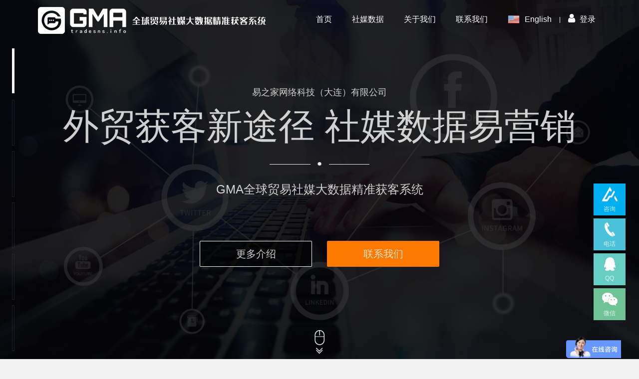

--- FILE ---
content_type: text/html; charset=UTF-8
request_url: https://www.tradesns.info/data/3c7dDjibouti2120001.html
body_size: 10448
content:
<html xmlns="http://www.w3.org/1999/xhtml" class="fp-enabled" style="overflow: hidden; height: 100%;">

	<head>
		<meta http-equiv="Content-Type" content="text/html; charset=utf-8">
				<title>GMA全球贸易社媒大数据精准获客系统_社媒大数据_易之家GMA</title>
		<meta name="keywords" content="易之家GMA、社媒数据、外贸大数据、负责人精准联系方式"/>
		<meta name="description" content="GMA依托强大的自主创新研发能力，运用大数据深度挖掘等核心技术，打通社媒大数据外贸获客新渠道，帮助出口企业实现低成本喷井式精准获客！"/>
		<meta name="viewport" content="width=device-width, initial-scale=0">
		<link rel="stylesheet" type="text/css" href="/v3/style/css/style_2_common.css">
		<link rel="stylesheet" type="text/css" href="/v3/style/css/style_2_portal_index.css">
		<script src="/v3/style/js/jquery-1.7.2.js" type="text/javascript"></script>

		<script src="/v3/style/js/common.js" type="text/javascript"></script>
		<script src="/v3/style/js/pace.js" type="text/javascript"></script>
		<link href="/v3/style/css/style.css" rel="stylesheet" type="text/css">
		<link rel="stylesheet" type="text/css" href="/v3/style/css/indexheader.css"/>
	</head>
	<style type="text/css">
		body {
			/*min-width: 1200px;*/
			position: relative;
		}
		/*html{
			position: fixed;
			top: 0;
			bottom: 0;
			left: 0;
			right: 0;
			min-width: 600px !important;
		}*/
	</style>
	<body id="nv_portal" class="pg_index   pace-done fp-viewing-about" style="overflow: hidden; height: 100%;">
		<div class="pace  pace-inactive">
			<div class="pace-progress" data-progress-text="100%" data-progress="99" style="width: 100%;">
				<div class="pace-progress-inner"></div>
			</div>
			<div class="pace-activity"></div>
		</div>

		<script src="/v3/style/js/jquery-3.3.1.min.js" type="text/javascript"></script>
		<script>
			$(document).ready(function() {
				var m_w = 0;
				$(".m_menu_b").click(function() {
					if(m_w == 0) 
					{
						$(".m_menu_b").css({
							backgroundImage: "url(/style/images/m_jian.jpg)",
							backgroundSize: "100%"
						});
						$("#m_menu").animate({width: "60%"}, 200);
						$(".m_menu_b").animate({right: "60%"}, 200);
						m_w = 1;
					} 
					else
					{
						$(".m_menu_b").css({
							backgroundImage: "url(/style/images/m_button.png)",
							backgroundSize: "70%"
						});
						$("#m_menu").animate({width: "0"}, 200);
						$(".m_menu_b").animate({right: "0"}, 200);
						m_w = 0;
					}
				});
			});
		</script>
		<!--页头部分开始-->
        <link rel="stylesheet" href="/v3/style/css/swiper-bundle.min.css">
<link type="text/css" rel="stylesheet" href="/v3/style/css/css/index.css">
<link rel="stylesheet" type="text/css" href="/v3/style/css/font-awesome.min.css"/>
<link rel="stylesheet" type="text/css" href="/v3/style/css/layer.css"/>
<link rel="stylesheet" type="text/css" href="/v3/style/css/tooltips.css"/>
<script src="/v3/style/js/jquery-3.3.1.min.js" type="text/javascript"></script>
<script src="/v3/style/js/layer.js" type="text/javascript" charset="utf-8"></script>
<script src="/v3/style/js/index.js" type="text/javascript" charset="utf-8"></script>
<script src="/v3/style/js/bootstrap-affix.js" type="text/javascript" charset="utf-8"></script>
<script src="/v3/style/js/jquery.pure.tooltips.js" type="text/javascript" charset="utf-8"></script>


<header>
		<div class="swiper-container swiper-container-horizontal swiper-header" style="min-width: 1200px;overflow: visible;">
	

		</div>
	

	<div class="core_banner display_f">
		<a class="banner_logo" href="/#banner" style="width: auto;height: 50px;margin-right: 5%;"><img src="/img/GMA_logo.png"/></a>
		
		<div class="nav-contain">
			<div class="item">
				<a href="/#banner" class="choose_tag_no font_16 cursor ">首页</a>
			</div>
			<div class="item">
				<a  href="/cn/media.php" class="choose_tag_no font_16 cursor " >社媒数据</a>
			</div>
 			
			<div class="item">
				<a href="/cn/about_us.php" id="product" class="relative choose_tag_no font_16 cursor  ">关于我们</a>
			</div>
			<div class="item">
				<a href="/cn/contact_us.php" class="choose_tag_no font_16 cursor ">联系我们</a>
			</div>
            
		<!-- language -->
		<div class="cursor display_a fusion-lang " onclick="languageSwitch()" style="color: #fff;margin: 0 15px;font-size: 16px;" ><img src="/img/English.png" style="width: 24px;margin-right: 10px;"/>English</div> <div style="color: #fff;"> |</div> 
		<!-- login -->
            <div class="cursor display_a fusion-login  "><a href="https://www.tradesns.vip/cn/gpm/gmalogin"><i class="fa fa-user"></i>  <span>登录</span></a></div>
		</div>
	</div>



	
	<!-- 2021/1/11 New fusion head /-->
	<div class="fusion-nav">
		<a class="banner_logo" href="/#banner" style="width: auto;height: 50px;margin-right: 5%;"><img src="/img/GMA_logo_w.png" /></a>
		<div class="nav-container">
			<div class="item">
				<a href="/#banner" class="choose_tag_no font_16 cursor choose_tag">首页</a>
			</div>
			
			<div class="item">
				<a  href="/cn/media.php" class="choose_tag_no font_16 cursor " >社媒数据</a>
			</div>
			 
			<div class="item">
				<a href="/cn/about_us.php" class="choose_tag_no font_16 cursor ">关于我们</a>
			</div>
			<div class="item">
				<a href="/cn/contact_us.php" class="choose_tag_no font_16 cursor ">联系我们</a>
			</div>
		</div>
		<!-- language -->
		<div class="cursor display_a fusion-lang " onclick="languageSwitch()" style="color: #000;" ><img src="/img/English.png" style="width: 24px;margin-right: 10px;font-size: 16px;"/>English</div> <div style="color: #000;"> |</div> 
		<!-- login -->
        <div class="cursor display_a fusion-login "><a href="https://www.tradesns.vip/cn/gpm/gmalogin"><i class="fa fa-user"></i>  <span>登录</span></a></div>
	</div>
</header>
<style type="text/css">
	#tools{
		position: fixed;
        right: 27px;
        bottom: 10%;
        z-index: 9999999;
    }
    .tool-btn{
		width: 64px;
        height: 64px;
        padding: 11px 16px 8px;
        margin-bottom: 6px;
        cursor: pointer;
		box-sizing: border-box;
    }
    #newBridge>ins{
		display: none ;
    }
    #nbWebImLightContainer{
		display: block !important;
    }
    .ma_tp_6{
		margin-top: 6px;
    }
    .display_c {
		display: -moz-box;
        display: -webkit-flex;
        display: -webkit-box;
        display: flex;
        -webkit-box-orient: vertical;
        flex-direction: column;
        align-items: center;
        -webkit-box-pack: center;
        justify-content: center;
        -webkit-flex-direction: column;
        -webkit-align-items: center;
        -webkit-justify-content: center;
    }
    .color_ff {
		color: rgba(255, 255, 255, 0.8) !important;
    }
</style>
<div id="tools">
    
	<div class="display_c tool-btn" style="background-color: #00aff0;">
        <img src="/v3/style/img/contact-1.png" alt="">
        <div class="color_ff ma_tp_6">咨询</div>
    </div>
	<!-- <div class="display_c tool-btn" id="tool-btn0" style="background-color: #00aff0;">
        <img src="/v3/style/img/contact-0.png" style="width: 28px;" alt="">
        <div class="color_ff ma_tp_6">加盟</div>
    </div> -->
    <div class="display_c tool-btn" id="tool-btn1" style="background-color: #4ac2da;">
        <img src="/v3/style/img/contact-2.png" alt="">
        <div class="color_ff ma_tp_6">电话</div>
    </div>
    <div class="display_c tool-btn" id="tool-btn2" style="background-color: #65cdc4;">
        <img src="/v3/style/img/contact-3.png" alt="">
        <div class="color_ff ma_tp_6">QQ</div>
    </div>
    <div class="display_c tool-btn" id="tool-btn3" style="background-color: #6fc497;">
        <img src="/v3/style/img/contact-4.png" alt="">
        <div class="color_ff ma_tp_6">微信</div>
    </div>
</div>
<script>
    $('.tool-btn').eq(0).on('click',function(){
        $('#nb_icon_wrap').click()
    })
	$('#tool-btn0').pt({
	    position: 'l',
        content: '加盟  13898414726（微信同步）',
		width: "280px",
    });

    $('#tool-btn3').pt({
	    position: 'l',
	    align: 'b',
        content: `<img src="https://www.tradesns.com/img/img190506/WeChat4.jpg?v=22" style="width: 200px;height: 200px;" alt="">`
    });
</script>

<script type="text/javascript">
	
	function aboutusapi1(){
		$.ajax({
			type: "GET",
			url: "https://www.tradesns.com/aboutusapi/",
			contentType: 'application/json;charset=utf-8', //设置请求头信息
            dataType: "jsonp",
            jsonp:'callback',
			data: {
			},
			success: function(e) {
				var h1 = ''
				var h2 = ''
				for(var i in e.from_3.phone){
					h1+='<div class="">'+e.from_3.phone[i].tel+" "+e.from_3.phone[i].name+'</div>'
				}
				for(var i in e.from_3.qq){
					h2+='<div class="">'+e.from_3.qq[i]+'</div>'
				}

                
                $('#tool-btn1').pt({
                    position: 'l',
                    content: h1
                });
                $('#tool-btn2').pt({
                    position: 'l',
                    content: h2
                });
				
				
			}
		});

	}
	$(function(){
		aboutusapi1()
	})
</script>

<script src="/v3/style/js/swiper-bundle.min.js" type="text/javascript" charset="utf-8"></script>
<script>
	var _hmt = _hmt || [];
(function() {
	var hm = document.createElement("script");
	hm.src = "https://hm.baidu.com/hm.js?9f66a9f750a4f22c2bde5d98a31a6f77";
	var s = document.getElementsByTagName("script")[0];
	s.parentNode.insertBefore(hm, s);
    $.ajax({
        type:'POST',
        url: 'gid/getLoginUser',
        dataType:'json',
        success:function(data){
            if(data.data && data.data.id){
                $('.fusion-login a').attr('href','/index/window');
                $('.fusion-login span').text(data.data.nickname);
            }
        },
        error:function(XMLHttpRequest, textStatus, errorThrown){

        }
    });
})();</script>
<!-- WPA Button Begin -->
<!--<script charset="utf-8" type="text/javascript" src="https://wpa.b.qq.com/cgi/wpa.php?key=XzgwMDE2OTM5M180OTE4NzNfODAwMTY5MzkzXw"></script>-->
<!-- WPA Button End -->


<!-- head -->
		<script src="/v3/style/js/jquery-1.7.2.js" type="text/javascript"></script>
		<script src="/v3/style/js/jquery.fullpage.min.js" type="text/javascript"></script>
		<script src="/v3/style/js/scoll.js" type="text/javascript"></script>
		<script src="/v3/style/js/addons.js" type="text/javascript"></script>
		<script src="/v3/style/js/case.js" type="text/javascript"></script>
		<script src="/v3/style/js/tab.lib.js" type="text/javascript"></script>
		<div class="wk_index_main fullpage-wrapper" style="height: 100%; position: relative; touch-action: none; transform: translate3d(0px, -5226px, 0px); transition: all 0ms ease 0s;">
		<style type="text/css">
			.index_btn1 {
				width: 223px;
				height: 50px;
				line-height: 50px;
				text-align: center;
				border: 1px solid #ffffff;
				border-radius: 2px;
				background: rgba(0, 0, 0, 0.6);
			}
			.index_btn2 {
				width: 223px;
				height: 50px;
				line-height: 50px;
				text-align: center;
				border: 1px solid #ff7800;
				background-color: #ff7800;
				border-radius: 2px;
			}
			.index_btn_box {
				position: absolute;
				bottom: 0;
				width: 100%;
			}
			.next_page_g {
				position: absolute;
				bottom: 10px;
				left: 50%;
				transform: translateX(-50%);
				cursor: pointer;
			}
			.cases div:nth-child(even) {
				float: right !important;
			}
		</style>
			<!--page1-->

			<div class="section page1 fp-section fp-scrollable relative"  >

				<div class="wk_slide-wrap">
					<ul>
						<li id="wk_s1" class="wk_selected">
							<div class="wk_banner"></div>
							<div class="wk_wrap">

								<div class="wk_banner12">
									<div class="display_c">
										<div class="color_ff font_18 nowrap">易之家网络科技（大连）有限公司</div>
										<div class="color_ff font_72 nowrap">
										外贸获客新途径  社媒数据易营销
										</div>
										<img src="/v3/style/img/Shape-line.png" style="width: 200px;margin-top: 18px;"/>
										<div class="color_ff font_24 ma_tp_30 nowrap">
											<!-- 构建专业、精准的国际贸易系统 -->
											GMA全球贸易社媒大数据精准获客系统
										</div>
									</div>
								</div>

								<div class="display_f index_btn_box">
									<div class="index_btn1  color_ff font_20">
										<a class="color_ff" href="/cn/about_us.php">
											更多介绍
										</a>
									</div>
									<div class="index_btn2 ma_le_30 color_ff font_20">
										<a class="color_ff" href="/cn/contact_us.php">
											联系我们
										</a>
									</div>
								</div>

							</div>
						</li>

					</ul>

				</div>

				<a class="next_page_g" href="#service">
					<img src="/v3/style/img/gpm1-3.png" class="cursor" style="width: 20px;"/>
				</a>
			</div>

			<!--page2-->

			<div class="section page2 fp-section fp-scrollable display_c"  >

				<div class="wk_fwxm">
					<div class="xpage display_c">
						<p class="xpage1">
						我们的优势
						</p>
						<img src="/v3/style/img/line_l.png"  style="width: 60px;" alt="" />
						<div class="color_ff font_16 ma_tp_30">
						助力外贸企业，低成本高效率喷井式获得高质量精准客户
						</div>
					</div>
					<ul class="display_h">
						<li class="wk_li1">
							<a class="color_ff" href="/cn/media.php">
								<div class="wk_fwxm_main display_c">
									<!--<img src="/v3/style/img/page2_1_1.png" style="width: 53px;"/>-->
									<div class="wk_fwxm_main1" style="height: 65px;width: 53px;"></div>
									<div class="wk_fwxm_main_line1 ma_tp_30" style="width: 30px;border-bottom: 1px solid #FFFFFF;"></div>
									<!-- <h2 class="font_26 ma_tp_40">CIED</h2> -->
									<h3 class="font_20 ma_tp_20">
										<!-- 中国进出口数据分析 -->
										节省获客成本
									</h3>
									<div class="wk_fwxm_des font_14 display_c">
										<div class="nowrap font_14 text-center w_100 colorc7">
											<p>传统的营销获客，</p>
											<p> 用户寻找、用户分析等都会耗费</p>
											<p>大量人工成本 </p>
											<p>通过WhatsApp社媒数据，您将</p>
											<p>大大降低获客成本！</p>
										</div>
									</div>
								</div>
							</a>
						</li>
						<li class="wk_li2">
							<a class="color_ff" href="/cn/media.php">
								<div class="wk_fwxm_main display_c">
									<!--<img src="/v3/style/img/page2_1_1.png" style="width: 53px;"/>-->
									<div class="wk_fwxm_main2" style="height: 65px;width: 53px;"></div>
									<div class="wk_fwxm_main_line2 ma_tp_30" style="width: 30px;border-bottom: 1px solid #FFFFFF;"></div>
									<!-- <h2 class="font_26 ma_tp_40">GPM</h2> -->
									<h3 class="font_20 ma_tp_20">
										提升获客效率
									</h3>
									<div class="wk_fwxm_des font_14 display_c">
										<div class="nowrap font_14 text-center w_100 colorc7">
											<p>Tradesns将凭借自身卓越的技术</p>
											<p>让程序代替人工，</p>
											<p>让获客事半功倍！ </p>
											<p>大大减少了主动开发周期，</p>
											<p> 您可直接对接客户洽谈合作。</p>
										</div>
									</div>
								</div>
							</a>
						</li>
						<li class="wk_li3">
							<a class="color_ff" href="/cn/media.php">
								<div class="wk_fwxm_main display_c">
									<div class="wk_fwxm_main3" style="height: 65px;width: 53px;"></div>
									<div class="wk_fwxm_main_line3 ma_tp_30" style="width: 30px;border-bottom: 1px solid #FFFFFF;"></div>
									<h3 class="font_20 ma_tp_20">
									获客更精准
									</h3>
									<div class="wk_fwxm_des font_14 display_c">
										<div class="nowrap font_14 text-center w_100 colorc7">
											<p>您可以直接获取 </p>
											<p>企业精准决策人的姓名、职位、</p>
											<p> 联系方式、社交信息等数据，</p>
											<p> 您无需再耗费大量时间分析，</p>
											<p> 行业最有价值的数据</p>
											<p>全部呈现给您。</p>
										</div>
									</div>
								</div>
							</a>
						</li>
						<li class="wk_li4">
							<a class="color_ff" href="/cn/media.php">
								<div class="wk_fwxm_main display_c">
									<!--<img src="/v3/style/img/page2_1_1.png" style="width: 53px;"/>-->
									<div class="wk_fwxm_main4" style="height: 65px;width: 53px;"></div>
									<div class="wk_fwxm_main_line4 ma_tp_30" style="width: 30px;border-bottom: 1px solid #FFFFFF;"></div>
									<!-- <h2 class="font_26 ma_tp_40">MSW</h2> -->
									<h3 class="font_20 ma_tp_20">
										<!-- 多语言智能建站 -->
										喷井式拓客增长
									</h3>
									<div class="wk_fwxm_des font_14 display_c">
										<div class="nowrap font_14 text-center w_100 colorc7">
											<p>拥有全球4.8亿+联系人信息</p>
											<p>WhatsApp社媒大数据，</p>
											<p>将帮您实现裂变拓客</p>
											<p>由1到N裂变扩散，</p>
											<p>帮您打通行业上下游，</p>
											<p>获取全球行业内最有价值的数据</p>
										</div>
									</div>
								</div>
							</a>
						</li>


					</ul>
				</div>
				<a class="next_page_g" href="#cases">
					<img src="/v3/style/img/gpm1-3.png" class="cursor" style="width: 20px;"/>
				</a>
			</div>

			<!--page3-->

			<div class="section page3 fp-section fp-scrollable"  >
				<div class="case">

					<div class="wk_scrollcontainer">

						<ul>
							<li>

								<div class="wk_case_list wkx1">
									<div class="wka1 wka"></div>
									<div class="relative display_k">
										<h1 class="title">WhatsApp <br>营销开发红利期</h1>
									</div>
								</div>
								<div class="wk_case_list wkx1" >
									<div class="relative">
										<h1 class="font_18 colorff8">对比传统邮件沟通</h1>
										<p class="font_14 nowrap">WhatsApp 将很大程度代替邮件沟通，具备高回复率，可见送达和阅读登陆时间</p>
										<div class="item-icon page4_box1"></div>
									</div>
								</div>
								<div class="wk_case_list wkx1" >
									<div class="relative">
										<h1 class="font_18 colorff8">开发客户新途径</h1>
										<p class="font_14 nowrap">社媒模式相对轻松 获得意向更直接 在线收询盘</p>
										<div class="item-icon page4_box2"></div>
									</div>
								</div>
								<div class="wk_case_list wkx1" >
									<div class="relative">
										<h1 class="font_18 colorff8">海外客户都在用</h1>
										<p class="font_14 nowrap">可以日常运营又可以具备开发客户营销客户的及时交流工具</p>
										<div class="item-icon page4_box3"></div>
									</div>
								</div>
								<div class="wk_case_list wkx1" >
									<div class="relative">
										<h1 class="font_18 colorff8">信息直达 便捷高效</h1>
										<p class="font_14 nowrap">WhatsApp与微信不同，陌生人可以直接联系</p>
										<div class="item-icon page4_box4"></div>
									</div>
								</div>
								<div class="wk_case_list wkx1" >
									<div class="relative">
										<h1 class="font_18 colorff8">外贸必备WA获客</h1>
										<p class="font_14 nowrap">提供行业客户WhatsApp精准搜索和群组搜索</p>
										<div class="item-icon page4_box5"></div>
									</div>
								</div>
							</li>
							<li>

							</li>
							<!--首页-案例-内部调用代码设置位置-->
						</ul>
					</div>
				</div>
				<a class="next_page_g" href="#about">
					<img src="/v3/style/img/gpm1-3.png" class="cursor" style="width: 20px;"/>
				</a>
			</div>

			<!--page5-->
			<!--page5-->

			<div class="section page6 fp-section page2 fp-scrollable" data-anchor="about" >
				<div class="wk_contact display_f" style="position: absolute;top: 35%;left: 50%; transform: translate(-50%,-50%); margin-top: 0;margin-left: 0;width: 1200px;">
					<div class="page6_title display_c">
						<div class="page6_title1 display_k">
							<div class="page6_title_line"></div>
							<div class="page6_title_name">WhatsApp 社媒数据</div>
							<div class="page6_title_line"></div>
						</div>
						<div class="page6_title2 fon">
						只需三步，触达你的精准客户    
						</div>
						<div class="page6_title3">Tradesns Net.&Tech. (Dalian) Co. Ltd</div>
					</div>
					<div class="wk_contact_left display_c">
						<img src="/v3/style/img/page4-4.png"/>
					</div>

					<div class="wk_contact_right display_c">
						<ul>

							<li>
								<div class="display_a page6_1_box wk_case_list ">
									<div class="page6_1">

									</div>
									<div class="w_240">
										<div class="font_20 color_ff">
										1.获取客户
										</div>
										<div class="font_16 color_ff">
										产品关键词搜素，快速获取行业客户
										</div>
									</div>
								</div>
							</li>
							<li class="ma_tp_63">
								<div class="display_a page6_2_box wk_case_list ">
									<div class="page6_2">

									</div>
									<div class="w_240">
										<div class="font_20 color_ff">
										2.验证客户
										</div>
										<div class="font_16 color_ff">
										WA批量验证，精准定位有效客户
										</div>
									</div>
								</div>
							</li>
							<li class="ma_tp_63">
								<div class="display_a page6_3_box wk_case_list ">
									<div class="page6_3">

									</div>
									<div class="w_240">
										<div class="font_20 color_ff">
										3.营销客户
										</div>
										<div class="font_16 color_ff">
										在线沟通利转化，及时营销关键客户 
										</div>
									</div>
								</div>
							</li>

						</ul>
					</div>
				</div>
				<a class="next_page_g" href="#client">
					<img src="/v3/style/img/gpm1-3.png" class="cursor" style="width: 20px;"/>
				</a>
				<!--index_footer-->
			</div>

			<div class="section page8 fp-section fp-scrollable display_c" data-anchor="about" >
			<div class="wk_fwxm">
					<div class="xpage display_c">
						<p class="xpage1">
						你的行业客户大数据来源
						</p>
						<img src="/v3/style/img/line_l.png"  style="width: 60px;" alt="" />
						<div class="color_ff font_16 ma_tp_10">
						整合全球200+贸易地区，目前已获取全球超过4800万企业信息及4.8亿+企业决策人信息
						</div>

						<style>
							.gpmax{
								width: 815px;
								height: 88px;
								border: 1px solid #ffffff;
								border-left: 6px solid #ffffff;
								border-radius: 3px;
							}
							.gmaimg{
								height: 42px;
							}
							.gpmax-1{
								width: 128px;
								border-right: 2px solid rgba(255, 255, 255, 0.6);
								height: 100%;
							}
							.gpmax-2{
								width: 682px;
								padding: 12px 40px;
							}

						</style>



					</div>


					<div class="display_c ma_tp_10">
							<div class="display_a gpmax ma_tp_10">
								<div class="display_c gpmax-1">
						           <img class="gmaimg" src="/v3/style/img/gma8.png"/>
								   <div class="font_16 colorff ma_tp_10">number one</div>
								</div>
								<div class="gpmax-2">
									<div class="font_19 colorff8">Facebook</div>
									<div class="font_15 colorff">月活跃用户超过25亿，平均每天有16.6亿人登录，Facebook，平均每天约有22.6亿人每天使用Facebook。</div>

								</div>

							</div>
							<div class="display_a gpmax ma_tp_10">
								<div class="display_c gpmax-1">
						           <img class="gmaimg" src="/v3/style/img/gma9.png"/>
								   <div class="font_16 colorff ma_tp_10">number two</div>
								</div>
								<div class="gpmax-2">
									<div class="font_19 colorff8">LinkedIn</div>
									<div class="font_15 colorff">领英的全球用户超过5亿，2.6亿的月活跃用户；领英上，拥有6100万高管，有4000多万是在企业决策岗位。</div>

								</div>

							</div>
							<div class="display_a gpmax ma_tp_10">
								<div class="display_c gpmax-1">
						           <img class="gmaimg" src="/v3/style/img/gma11.png"/>
								   <div class="font_16 colorff ma_tp_10">number three</div>
								</div>
								<div class="gpmax-2">
									<div class="font_19 colorff8">YouTube</div>
									<div class="font_15 colorff">全球流量排名第二，目前月活跃用户，超过20亿，B2B的采购商，在采购过程中会先去YouTube，观看相关视频的占比超过70%。</div>

								</div>

							</div>
							<div class="display_a gpmax ma_tp_10">
								<div class="display_c gpmax-1">
						           <img class="gmaimg" src="/v3/style/img/gma10.png"/>
								   <div class="font_16 colorff ma_tp_10">number Four</div>
								</div>
								<div class="gpmax-2">
									<div class="font_19 colorff8">Instagram</div>
									<div class="font_15 colorff">Instagram其特有的图片优势，用户中有51％是女性，男性是49％。从受众年龄上来看，Instagram中超过三分之二的年龄在34岁以下。</div>

								</div>

							</div>
							<div class="display_a gpmax ma_tp_10">
								<div class="display_c gpmax-1">
						           <img class="gmaimg" src="/v3/style/img/gma12.png"/>
								   <div class="font_16 colorff ma_tp_10">number five</div>
								</div>
								<div class="gpmax-2">
									<div class="font_19 colorff8">Twitter</div>
									<div class="font_15 colorff">超过10亿的注册用户，3.3亿月活跃用户，Twitter作为仅次于Facebook的，全球第二大社交媒体平台，月活跃用户达到3.3亿。</div>

								</div>

							</div>
						</div>

					
				</div>

				<!-- <div class="wk_footer_side foot_2">
					<div class="wk_footer">
						<p><a href="/experience.php">海关数据库</a> | <a href="/applicate.php">外贸大数据</a> | Copyright 2010-2026 易之家网络科技(大连)有限公司</p>
                    	<p>All Rights Reserved TradeSNS Official Website | <a href="https://beian.miit.gov.cn" target="_blank"> 辽ICP备18002548号-2</a> | <a target="_blank" href="http://www.beian.gov.cn/portal/registerSystemInfo?recordcode=21029602000541" style="display:inline-block;text-decoration:none;height:20px;line-height:20px;"><img src="https://www.tradesns.com/nismsp_ico.png" style="float:left;"/>辽公网安备 21029602000541号</a></p>
					</div>

				</div> -->

				<!--index_footer-->
			</div>
			<!--page6-->

			<div class="section page8 fp-section fp-scrollable" data-anchor="about" >
				<div class="wk_contact display_c" style="top: 45%;">
					<div class="page8_title display_c  ">
						<div class="page6_title1 display_k">
							<div class="page6_title_line"></div>
							<div class="page6_title_name">
								战略合作
							</div>
							<div class="page6_title_line"></div>
						</div>
						<div class="page6_title2 fon">
							易之家网络科技(大连)有限公司近年来的战略合作伙伴
						</div>
						<!--<div class="page6_title3">PARTNER</div>-->
					</div>
					<img src="/v3/style/img/banner111.png" style="width: 100%;margin-top: 20px;">
					<!--<div class="cases" style="width: 100%;margin: 50px 0;">

					</div>-->

				</div>

				<div class="wk_footer_side foot_2 font_16">
					<div class="wk_footer display_c">
							<div class="display_a">
                                <a href="/cn/media.php"><div style="color:#ff6000">社媒大数据</div></a>
								/
                                <a href="/cn/media.php"><div>外贸精准获客</div></a>
								/  
                                <a href="/data/sitemap.html"><div style="color:#ff6000">外贸大数据</div></a>
							</div>
						</a>

                    	<p>Copyright &copy;2026 易之家网络科技（大连）有限公司 All Rights Reserved</p>
						<p>
		 		            <a target="_blank" href="http://www.beian.gov.cn/portal/registerSystemInfo?recordcode=21029602000621">
                                <img src="https://www.tradesns.com/nismsp_ico.png" style="float:left;"/>
                                辽公网安备 21029602000621号</a> |
                            <a href="https://beian.miit.gov.cn/" target="_blank">辽ICP备18002548号-4</a>
                        </p>

					</div>

				</div>

				<!--index_footer-->
				<!--index_footer-->
			</div>
			<script src="/v3/style/js/banner.js" type="text/javascript"></script>
			<link href="/v3/style/css/service.css" rel="stylesheet" type="text/css">
			<div id="tong" style="display: none;">
				<!-- <a href="/Landing/" style="z-index: 999999999999;"> -->
					<img src=""  style="width: 100%;"/>
				<!-- </a> -->
			</div>
		</div>
	</body>
	<script src="https://cdn.bootcss.com/jQuery-slimScroll/1.3.8/jquery.slimscroll.min.js"></script>
	<script>
		var _hmt = _hmt || [];
		(function() {
		  var hm = document.createElement("script");
		  hm.src = "https://hm.baidu.com/hm.js?9f66a9f750a4f22c2bde5d98a31a6f77";
		  var s = document.getElementsByTagName("script")[0]; 
		  s.parentNode.insertBefore(hm, s);
		})();
	</script>
	
	<script type="text/javascript">
	$(function(){
		if(!sessionStorage.getItem('holiday')){
			$.ajax({
				type: "GET",
				url: "https://www.tradesns.com/holiday/?t=pc",
				data: {
				},
				success: function(e) {
					e = JSON.parse(e)
					if(e.cn){
					$('#tong img').attr('src',e.cn)
					setTimeout(() => {
						layer.open({
							type: 1,
							title: false,
							closeBtn: 0,
							time:5000,
							area: ['auto','auto'],
							// shade: false,
							shadeClose: true,
							content: $('#tong').html()
						});
					}, 1000);
					sessionStorage.setItem('holiday',1)
					}
				}
			});
			}
		})	

	</script>
	
</html>

--- FILE ---
content_type: text/html; charset=UTF-8
request_url: https://www.tradesns.info/data/gid/getLoginUser
body_size: 10341
content:
<html xmlns="http://www.w3.org/1999/xhtml" class="fp-enabled" style="overflow: hidden; height: 100%;">

	<head>
		<meta http-equiv="Content-Type" content="text/html; charset=utf-8">
				<title>GMA全球贸易社媒大数据精准获客系统_社媒大数据_易之家GMA</title>
		<meta name="keywords" content="易之家GMA、社媒数据、外贸大数据、负责人精准联系方式"/>
		<meta name="description" content="GMA依托强大的自主创新研发能力，运用大数据深度挖掘等核心技术，打通社媒大数据外贸获客新渠道，帮助出口企业实现低成本喷井式精准获客！"/>
		<meta name="viewport" content="width=device-width, initial-scale=0">
		<link rel="stylesheet" type="text/css" href="/v3/style/css/style_2_common.css">
		<link rel="stylesheet" type="text/css" href="/v3/style/css/style_2_portal_index.css">
		<script src="/v3/style/js/jquery-1.7.2.js" type="text/javascript"></script>

		<script src="/v3/style/js/common.js" type="text/javascript"></script>
		<script src="/v3/style/js/pace.js" type="text/javascript"></script>
		<link href="/v3/style/css/style.css" rel="stylesheet" type="text/css">
		<link rel="stylesheet" type="text/css" href="/v3/style/css/indexheader.css"/>
	</head>
	<style type="text/css">
		body {
			/*min-width: 1200px;*/
			position: relative;
		}
		/*html{
			position: fixed;
			top: 0;
			bottom: 0;
			left: 0;
			right: 0;
			min-width: 600px !important;
		}*/
	</style>
	<body id="nv_portal" class="pg_index   pace-done fp-viewing-about" style="overflow: hidden; height: 100%;">
		<div class="pace  pace-inactive">
			<div class="pace-progress" data-progress-text="100%" data-progress="99" style="width: 100%;">
				<div class="pace-progress-inner"></div>
			</div>
			<div class="pace-activity"></div>
		</div>

		<script src="/v3/style/js/jquery-3.3.1.min.js" type="text/javascript"></script>
		<script>
			$(document).ready(function() {
				var m_w = 0;
				$(".m_menu_b").click(function() {
					if(m_w == 0) 
					{
						$(".m_menu_b").css({
							backgroundImage: "url(/style/images/m_jian.jpg)",
							backgroundSize: "100%"
						});
						$("#m_menu").animate({width: "60%"}, 200);
						$(".m_menu_b").animate({right: "60%"}, 200);
						m_w = 1;
					} 
					else
					{
						$(".m_menu_b").css({
							backgroundImage: "url(/style/images/m_button.png)",
							backgroundSize: "70%"
						});
						$("#m_menu").animate({width: "0"}, 200);
						$(".m_menu_b").animate({right: "0"}, 200);
						m_w = 0;
					}
				});
			});
		</script>
		<!--页头部分开始-->
        <link rel="stylesheet" href="/v3/style/css/swiper-bundle.min.css">
<link type="text/css" rel="stylesheet" href="/v3/style/css/css/index.css">
<link rel="stylesheet" type="text/css" href="/v3/style/css/font-awesome.min.css"/>
<link rel="stylesheet" type="text/css" href="/v3/style/css/layer.css"/>
<link rel="stylesheet" type="text/css" href="/v3/style/css/tooltips.css"/>
<script src="/v3/style/js/jquery-3.3.1.min.js" type="text/javascript"></script>
<script src="/v3/style/js/layer.js" type="text/javascript" charset="utf-8"></script>
<script src="/v3/style/js/index.js" type="text/javascript" charset="utf-8"></script>
<script src="/v3/style/js/bootstrap-affix.js" type="text/javascript" charset="utf-8"></script>
<script src="/v3/style/js/jquery.pure.tooltips.js" type="text/javascript" charset="utf-8"></script>


<header>
		<div class="swiper-container swiper-container-horizontal swiper-header" style="min-width: 1200px;overflow: visible;">
	

		</div>
	

	<div class="core_banner display_f">
		<a class="banner_logo" href="/#banner" style="width: auto;height: 50px;margin-right: 5%;"><img src="/img/GMA_logo.png"/></a>
		
		<div class="nav-contain">
			<div class="item">
				<a href="/#banner" class="choose_tag_no font_16 cursor ">首页</a>
			</div>
			<div class="item">
				<a  href="/cn/media.php" class="choose_tag_no font_16 cursor " >社媒数据</a>
			</div>
 			
			<div class="item">
				<a href="/cn/about_us.php" id="product" class="relative choose_tag_no font_16 cursor  ">关于我们</a>
			</div>
			<div class="item">
				<a href="/cn/contact_us.php" class="choose_tag_no font_16 cursor ">联系我们</a>
			</div>
            
		<!-- language -->
		<div class="cursor display_a fusion-lang " onclick="languageSwitch()" style="color: #fff;margin: 0 15px;font-size: 16px;" ><img src="/img/English.png" style="width: 24px;margin-right: 10px;"/>English</div> <div style="color: #fff;"> |</div> 
		<!-- login -->
            <div class="cursor display_a fusion-login  "><a href="https://www.tradesns.vip/cn/gpm/gmalogin"><i class="fa fa-user"></i>  <span>登录</span></a></div>
		</div>
	</div>



	
	<!-- 2021/1/11 New fusion head /-->
	<div class="fusion-nav">
		<a class="banner_logo" href="/#banner" style="width: auto;height: 50px;margin-right: 5%;"><img src="/img/GMA_logo_w.png" /></a>
		<div class="nav-container">
			<div class="item">
				<a href="/#banner" class="choose_tag_no font_16 cursor choose_tag">首页</a>
			</div>
			
			<div class="item">
				<a  href="/cn/media.php" class="choose_tag_no font_16 cursor " >社媒数据</a>
			</div>
			 
			<div class="item">
				<a href="/cn/about_us.php" class="choose_tag_no font_16 cursor ">关于我们</a>
			</div>
			<div class="item">
				<a href="/cn/contact_us.php" class="choose_tag_no font_16 cursor ">联系我们</a>
			</div>
		</div>
		<!-- language -->
		<div class="cursor display_a fusion-lang " onclick="languageSwitch()" style="color: #000;" ><img src="/img/English.png" style="width: 24px;margin-right: 10px;font-size: 16px;"/>English</div> <div style="color: #000;"> |</div> 
		<!-- login -->
        <div class="cursor display_a fusion-login "><a href="https://www.tradesns.vip/cn/gpm/gmalogin"><i class="fa fa-user"></i>  <span>登录</span></a></div>
	</div>
</header>
<style type="text/css">
	#tools{
		position: fixed;
        right: 27px;
        bottom: 10%;
        z-index: 9999999;
    }
    .tool-btn{
		width: 64px;
        height: 64px;
        padding: 11px 16px 8px;
        margin-bottom: 6px;
        cursor: pointer;
		box-sizing: border-box;
    }
    #newBridge>ins{
		display: none ;
    }
    #nbWebImLightContainer{
		display: block !important;
    }
    .ma_tp_6{
		margin-top: 6px;
    }
    .display_c {
		display: -moz-box;
        display: -webkit-flex;
        display: -webkit-box;
        display: flex;
        -webkit-box-orient: vertical;
        flex-direction: column;
        align-items: center;
        -webkit-box-pack: center;
        justify-content: center;
        -webkit-flex-direction: column;
        -webkit-align-items: center;
        -webkit-justify-content: center;
    }
    .color_ff {
		color: rgba(255, 255, 255, 0.8) !important;
    }
</style>
<div id="tools">
    
	<div class="display_c tool-btn" style="background-color: #00aff0;">
        <img src="/v3/style/img/contact-1.png" alt="">
        <div class="color_ff ma_tp_6">咨询</div>
    </div>
	<!-- <div class="display_c tool-btn" id="tool-btn0" style="background-color: #00aff0;">
        <img src="/v3/style/img/contact-0.png" style="width: 28px;" alt="">
        <div class="color_ff ma_tp_6">加盟</div>
    </div> -->
    <div class="display_c tool-btn" id="tool-btn1" style="background-color: #4ac2da;">
        <img src="/v3/style/img/contact-2.png" alt="">
        <div class="color_ff ma_tp_6">电话</div>
    </div>
    <div class="display_c tool-btn" id="tool-btn2" style="background-color: #65cdc4;">
        <img src="/v3/style/img/contact-3.png" alt="">
        <div class="color_ff ma_tp_6">QQ</div>
    </div>
    <div class="display_c tool-btn" id="tool-btn3" style="background-color: #6fc497;">
        <img src="/v3/style/img/contact-4.png" alt="">
        <div class="color_ff ma_tp_6">微信</div>
    </div>
</div>
<script>
    $('.tool-btn').eq(0).on('click',function(){
        $('#nb_icon_wrap').click()
    })
	$('#tool-btn0').pt({
	    position: 'l',
        content: '加盟  13898414726（微信同步）',
		width: "280px",
    });

    $('#tool-btn3').pt({
	    position: 'l',
	    align: 'b',
        content: `<img src="https://www.tradesns.com/img/img190506/WeChat4.jpg?v=22" style="width: 200px;height: 200px;" alt="">`
    });
</script>

<script type="text/javascript">
	
	function aboutusapi1(){
		$.ajax({
			type: "GET",
			url: "https://www.tradesns.com/aboutusapi/",
			contentType: 'application/json;charset=utf-8', //设置请求头信息
            dataType: "jsonp",
            jsonp:'callback',
			data: {
			},
			success: function(e) {
				var h1 = ''
				var h2 = ''
				for(var i in e.from_3.phone){
					h1+='<div class="">'+e.from_3.phone[i].tel+" "+e.from_3.phone[i].name+'</div>'
				}
				for(var i in e.from_3.qq){
					h2+='<div class="">'+e.from_3.qq[i]+'</div>'
				}

                
                $('#tool-btn1').pt({
                    position: 'l',
                    content: h1
                });
                $('#tool-btn2').pt({
                    position: 'l',
                    content: h2
                });
				
				
			}
		});

	}
	$(function(){
		aboutusapi1()
	})
</script>

<script src="/v3/style/js/swiper-bundle.min.js" type="text/javascript" charset="utf-8"></script>
<script>
	var _hmt = _hmt || [];
(function() {
	var hm = document.createElement("script");
	hm.src = "https://hm.baidu.com/hm.js?9f66a9f750a4f22c2bde5d98a31a6f77";
	var s = document.getElementsByTagName("script")[0];
	s.parentNode.insertBefore(hm, s);
    $.ajax({
        type:'POST',
        url: 'gid/getLoginUser',
        dataType:'json',
        success:function(data){
            if(data.data && data.data.id){
                $('.fusion-login a').attr('href','/index/window');
                $('.fusion-login span').text(data.data.nickname);
            }
        },
        error:function(XMLHttpRequest, textStatus, errorThrown){

        }
    });
})();</script>
<!-- WPA Button Begin -->
<!--<script charset="utf-8" type="text/javascript" src="https://wpa.b.qq.com/cgi/wpa.php?key=XzgwMDE2OTM5M180OTE4NzNfODAwMTY5MzkzXw"></script>-->
<!-- WPA Button End -->


<!-- head -->
		<script src="/v3/style/js/jquery-1.7.2.js" type="text/javascript"></script>
		<script src="/v3/style/js/jquery.fullpage.min.js" type="text/javascript"></script>
		<script src="/v3/style/js/scoll.js" type="text/javascript"></script>
		<script src="/v3/style/js/addons.js" type="text/javascript"></script>
		<script src="/v3/style/js/case.js" type="text/javascript"></script>
		<script src="/v3/style/js/tab.lib.js" type="text/javascript"></script>
		<div class="wk_index_main fullpage-wrapper" style="height: 100%; position: relative; touch-action: none; transform: translate3d(0px, -5226px, 0px); transition: all 0ms ease 0s;">
		<style type="text/css">
			.index_btn1 {
				width: 223px;
				height: 50px;
				line-height: 50px;
				text-align: center;
				border: 1px solid #ffffff;
				border-radius: 2px;
				background: rgba(0, 0, 0, 0.6);
			}
			.index_btn2 {
				width: 223px;
				height: 50px;
				line-height: 50px;
				text-align: center;
				border: 1px solid #ff7800;
				background-color: #ff7800;
				border-radius: 2px;
			}
			.index_btn_box {
				position: absolute;
				bottom: 0;
				width: 100%;
			}
			.next_page_g {
				position: absolute;
				bottom: 10px;
				left: 50%;
				transform: translateX(-50%);
				cursor: pointer;
			}
			.cases div:nth-child(even) {
				float: right !important;
			}
		</style>
			<!--page1-->

			<div class="section page1 fp-section fp-scrollable relative"  >

				<div class="wk_slide-wrap">
					<ul>
						<li id="wk_s1" class="wk_selected">
							<div class="wk_banner"></div>
							<div class="wk_wrap">

								<div class="wk_banner12">
									<div class="display_c">
										<div class="color_ff font_18 nowrap">易之家网络科技（大连）有限公司</div>
										<div class="color_ff font_72 nowrap">
										外贸获客新途径  社媒数据易营销
										</div>
										<img src="/v3/style/img/Shape-line.png" style="width: 200px;margin-top: 18px;"/>
										<div class="color_ff font_24 ma_tp_30 nowrap">
											<!-- 构建专业、精准的国际贸易系统 -->
											GMA全球贸易社媒大数据精准获客系统
										</div>
									</div>
								</div>

								<div class="display_f index_btn_box">
									<div class="index_btn1  color_ff font_20">
										<a class="color_ff" href="/cn/about_us.php">
											更多介绍
										</a>
									</div>
									<div class="index_btn2 ma_le_30 color_ff font_20">
										<a class="color_ff" href="/cn/contact_us.php">
											联系我们
										</a>
									</div>
								</div>

							</div>
						</li>

					</ul>

				</div>

				<a class="next_page_g" href="#service">
					<img src="/v3/style/img/gpm1-3.png" class="cursor" style="width: 20px;"/>
				</a>
			</div>

			<!--page2-->

			<div class="section page2 fp-section fp-scrollable display_c"  >

				<div class="wk_fwxm">
					<div class="xpage display_c">
						<p class="xpage1">
						我们的优势
						</p>
						<img src="/v3/style/img/line_l.png"  style="width: 60px;" alt="" />
						<div class="color_ff font_16 ma_tp_30">
						助力外贸企业，低成本高效率喷井式获得高质量精准客户
						</div>
					</div>
					<ul class="display_h">
						<li class="wk_li1">
							<a class="color_ff" href="/cn/media.php">
								<div class="wk_fwxm_main display_c">
									<!--<img src="/v3/style/img/page2_1_1.png" style="width: 53px;"/>-->
									<div class="wk_fwxm_main1" style="height: 65px;width: 53px;"></div>
									<div class="wk_fwxm_main_line1 ma_tp_30" style="width: 30px;border-bottom: 1px solid #FFFFFF;"></div>
									<!-- <h2 class="font_26 ma_tp_40">CIED</h2> -->
									<h3 class="font_20 ma_tp_20">
										<!-- 中国进出口数据分析 -->
										节省获客成本
									</h3>
									<div class="wk_fwxm_des font_14 display_c">
										<div class="nowrap font_14 text-center w_100 colorc7">
											<p>传统的营销获客，</p>
											<p> 用户寻找、用户分析等都会耗费</p>
											<p>大量人工成本 </p>
											<p>通过WhatsApp社媒数据，您将</p>
											<p>大大降低获客成本！</p>
										</div>
									</div>
								</div>
							</a>
						</li>
						<li class="wk_li2">
							<a class="color_ff" href="/cn/media.php">
								<div class="wk_fwxm_main display_c">
									<!--<img src="/v3/style/img/page2_1_1.png" style="width: 53px;"/>-->
									<div class="wk_fwxm_main2" style="height: 65px;width: 53px;"></div>
									<div class="wk_fwxm_main_line2 ma_tp_30" style="width: 30px;border-bottom: 1px solid #FFFFFF;"></div>
									<!-- <h2 class="font_26 ma_tp_40">GPM</h2> -->
									<h3 class="font_20 ma_tp_20">
										提升获客效率
									</h3>
									<div class="wk_fwxm_des font_14 display_c">
										<div class="nowrap font_14 text-center w_100 colorc7">
											<p>Tradesns将凭借自身卓越的技术</p>
											<p>让程序代替人工，</p>
											<p>让获客事半功倍！ </p>
											<p>大大减少了主动开发周期，</p>
											<p> 您可直接对接客户洽谈合作。</p>
										</div>
									</div>
								</div>
							</a>
						</li>
						<li class="wk_li3">
							<a class="color_ff" href="/cn/media.php">
								<div class="wk_fwxm_main display_c">
									<div class="wk_fwxm_main3" style="height: 65px;width: 53px;"></div>
									<div class="wk_fwxm_main_line3 ma_tp_30" style="width: 30px;border-bottom: 1px solid #FFFFFF;"></div>
									<h3 class="font_20 ma_tp_20">
									获客更精准
									</h3>
									<div class="wk_fwxm_des font_14 display_c">
										<div class="nowrap font_14 text-center w_100 colorc7">
											<p>您可以直接获取 </p>
											<p>企业精准决策人的姓名、职位、</p>
											<p> 联系方式、社交信息等数据，</p>
											<p> 您无需再耗费大量时间分析，</p>
											<p> 行业最有价值的数据</p>
											<p>全部呈现给您。</p>
										</div>
									</div>
								</div>
							</a>
						</li>
						<li class="wk_li4">
							<a class="color_ff" href="/cn/media.php">
								<div class="wk_fwxm_main display_c">
									<!--<img src="/v3/style/img/page2_1_1.png" style="width: 53px;"/>-->
									<div class="wk_fwxm_main4" style="height: 65px;width: 53px;"></div>
									<div class="wk_fwxm_main_line4 ma_tp_30" style="width: 30px;border-bottom: 1px solid #FFFFFF;"></div>
									<!-- <h2 class="font_26 ma_tp_40">MSW</h2> -->
									<h3 class="font_20 ma_tp_20">
										<!-- 多语言智能建站 -->
										喷井式拓客增长
									</h3>
									<div class="wk_fwxm_des font_14 display_c">
										<div class="nowrap font_14 text-center w_100 colorc7">
											<p>拥有全球4.8亿+联系人信息</p>
											<p>WhatsApp社媒大数据，</p>
											<p>将帮您实现裂变拓客</p>
											<p>由1到N裂变扩散，</p>
											<p>帮您打通行业上下游，</p>
											<p>获取全球行业内最有价值的数据</p>
										</div>
									</div>
								</div>
							</a>
						</li>


					</ul>
				</div>
				<a class="next_page_g" href="#cases">
					<img src="/v3/style/img/gpm1-3.png" class="cursor" style="width: 20px;"/>
				</a>
			</div>

			<!--page3-->

			<div class="section page3 fp-section fp-scrollable"  >
				<div class="case">

					<div class="wk_scrollcontainer">

						<ul>
							<li>

								<div class="wk_case_list wkx1">
									<div class="wka1 wka"></div>
									<div class="relative display_k">
										<h1 class="title">WhatsApp <br>营销开发红利期</h1>
									</div>
								</div>
								<div class="wk_case_list wkx1" >
									<div class="relative">
										<h1 class="font_18 colorff8">对比传统邮件沟通</h1>
										<p class="font_14 nowrap">WhatsApp 将很大程度代替邮件沟通，具备高回复率，可见送达和阅读登陆时间</p>
										<div class="item-icon page4_box1"></div>
									</div>
								</div>
								<div class="wk_case_list wkx1" >
									<div class="relative">
										<h1 class="font_18 colorff8">开发客户新途径</h1>
										<p class="font_14 nowrap">社媒模式相对轻松 获得意向更直接 在线收询盘</p>
										<div class="item-icon page4_box2"></div>
									</div>
								</div>
								<div class="wk_case_list wkx1" >
									<div class="relative">
										<h1 class="font_18 colorff8">海外客户都在用</h1>
										<p class="font_14 nowrap">可以日常运营又可以具备开发客户营销客户的及时交流工具</p>
										<div class="item-icon page4_box3"></div>
									</div>
								</div>
								<div class="wk_case_list wkx1" >
									<div class="relative">
										<h1 class="font_18 colorff8">信息直达 便捷高效</h1>
										<p class="font_14 nowrap">WhatsApp与微信不同，陌生人可以直接联系</p>
										<div class="item-icon page4_box4"></div>
									</div>
								</div>
								<div class="wk_case_list wkx1" >
									<div class="relative">
										<h1 class="font_18 colorff8">外贸必备WA获客</h1>
										<p class="font_14 nowrap">提供行业客户WhatsApp精准搜索和群组搜索</p>
										<div class="item-icon page4_box5"></div>
									</div>
								</div>
							</li>
							<li>

							</li>
							<!--首页-案例-内部调用代码设置位置-->
						</ul>
					</div>
				</div>
				<a class="next_page_g" href="#about">
					<img src="/v3/style/img/gpm1-3.png" class="cursor" style="width: 20px;"/>
				</a>
			</div>

			<!--page5-->
			<!--page5-->

			<div class="section page6 fp-section page2 fp-scrollable" data-anchor="about" >
				<div class="wk_contact display_f" style="position: absolute;top: 35%;left: 50%; transform: translate(-50%,-50%); margin-top: 0;margin-left: 0;width: 1200px;">
					<div class="page6_title display_c">
						<div class="page6_title1 display_k">
							<div class="page6_title_line"></div>
							<div class="page6_title_name">WhatsApp 社媒数据</div>
							<div class="page6_title_line"></div>
						</div>
						<div class="page6_title2 fon">
						只需三步，触达你的精准客户    
						</div>
						<div class="page6_title3">Tradesns Net.&Tech. (Dalian) Co. Ltd</div>
					</div>
					<div class="wk_contact_left display_c">
						<img src="/v3/style/img/page4-4.png"/>
					</div>

					<div class="wk_contact_right display_c">
						<ul>

							<li>
								<div class="display_a page6_1_box wk_case_list ">
									<div class="page6_1">

									</div>
									<div class="w_240">
										<div class="font_20 color_ff">
										1.获取客户
										</div>
										<div class="font_16 color_ff">
										产品关键词搜素，快速获取行业客户
										</div>
									</div>
								</div>
							</li>
							<li class="ma_tp_63">
								<div class="display_a page6_2_box wk_case_list ">
									<div class="page6_2">

									</div>
									<div class="w_240">
										<div class="font_20 color_ff">
										2.验证客户
										</div>
										<div class="font_16 color_ff">
										WA批量验证，精准定位有效客户
										</div>
									</div>
								</div>
							</li>
							<li class="ma_tp_63">
								<div class="display_a page6_3_box wk_case_list ">
									<div class="page6_3">

									</div>
									<div class="w_240">
										<div class="font_20 color_ff">
										3.营销客户
										</div>
										<div class="font_16 color_ff">
										在线沟通利转化，及时营销关键客户 
										</div>
									</div>
								</div>
							</li>

						</ul>
					</div>
				</div>
				<a class="next_page_g" href="#client">
					<img src="/v3/style/img/gpm1-3.png" class="cursor" style="width: 20px;"/>
				</a>
				<!--index_footer-->
			</div>

			<div class="section page8 fp-section fp-scrollable display_c" data-anchor="about" >
			<div class="wk_fwxm">
					<div class="xpage display_c">
						<p class="xpage1">
						你的行业客户大数据来源
						</p>
						<img src="/v3/style/img/line_l.png"  style="width: 60px;" alt="" />
						<div class="color_ff font_16 ma_tp_10">
						整合全球200+贸易地区，目前已获取全球超过4800万企业信息及4.8亿+企业决策人信息
						</div>

						<style>
							.gpmax{
								width: 815px;
								height: 88px;
								border: 1px solid #ffffff;
								border-left: 6px solid #ffffff;
								border-radius: 3px;
							}
							.gmaimg{
								height: 42px;
							}
							.gpmax-1{
								width: 128px;
								border-right: 2px solid rgba(255, 255, 255, 0.6);
								height: 100%;
							}
							.gpmax-2{
								width: 682px;
								padding: 12px 40px;
							}

						</style>



					</div>


					<div class="display_c ma_tp_10">
							<div class="display_a gpmax ma_tp_10">
								<div class="display_c gpmax-1">
						           <img class="gmaimg" src="/v3/style/img/gma8.png"/>
								   <div class="font_16 colorff ma_tp_10">number one</div>
								</div>
								<div class="gpmax-2">
									<div class="font_19 colorff8">Facebook</div>
									<div class="font_15 colorff">月活跃用户超过25亿，平均每天有16.6亿人登录，Facebook，平均每天约有22.6亿人每天使用Facebook。</div>

								</div>

							</div>
							<div class="display_a gpmax ma_tp_10">
								<div class="display_c gpmax-1">
						           <img class="gmaimg" src="/v3/style/img/gma9.png"/>
								   <div class="font_16 colorff ma_tp_10">number two</div>
								</div>
								<div class="gpmax-2">
									<div class="font_19 colorff8">LinkedIn</div>
									<div class="font_15 colorff">领英的全球用户超过5亿，2.6亿的月活跃用户；领英上，拥有6100万高管，有4000多万是在企业决策岗位。</div>

								</div>

							</div>
							<div class="display_a gpmax ma_tp_10">
								<div class="display_c gpmax-1">
						           <img class="gmaimg" src="/v3/style/img/gma11.png"/>
								   <div class="font_16 colorff ma_tp_10">number three</div>
								</div>
								<div class="gpmax-2">
									<div class="font_19 colorff8">YouTube</div>
									<div class="font_15 colorff">全球流量排名第二，目前月活跃用户，超过20亿，B2B的采购商，在采购过程中会先去YouTube，观看相关视频的占比超过70%。</div>

								</div>

							</div>
							<div class="display_a gpmax ma_tp_10">
								<div class="display_c gpmax-1">
						           <img class="gmaimg" src="/v3/style/img/gma10.png"/>
								   <div class="font_16 colorff ma_tp_10">number Four</div>
								</div>
								<div class="gpmax-2">
									<div class="font_19 colorff8">Instagram</div>
									<div class="font_15 colorff">Instagram其特有的图片优势，用户中有51％是女性，男性是49％。从受众年龄上来看，Instagram中超过三分之二的年龄在34岁以下。</div>

								</div>

							</div>
							<div class="display_a gpmax ma_tp_10">
								<div class="display_c gpmax-1">
						           <img class="gmaimg" src="/v3/style/img/gma12.png"/>
								   <div class="font_16 colorff ma_tp_10">number five</div>
								</div>
								<div class="gpmax-2">
									<div class="font_19 colorff8">Twitter</div>
									<div class="font_15 colorff">超过10亿的注册用户，3.3亿月活跃用户，Twitter作为仅次于Facebook的，全球第二大社交媒体平台，月活跃用户达到3.3亿。</div>

								</div>

							</div>
						</div>

					
				</div>

				<!-- <div class="wk_footer_side foot_2">
					<div class="wk_footer">
						<p><a href="/experience.php">海关数据库</a> | <a href="/applicate.php">外贸大数据</a> | Copyright 2010-2026 易之家网络科技(大连)有限公司</p>
                    	<p>All Rights Reserved TradeSNS Official Website | <a href="https://beian.miit.gov.cn" target="_blank"> 辽ICP备18002548号-2</a> | <a target="_blank" href="http://www.beian.gov.cn/portal/registerSystemInfo?recordcode=21029602000541" style="display:inline-block;text-decoration:none;height:20px;line-height:20px;"><img src="https://www.tradesns.com/nismsp_ico.png" style="float:left;"/>辽公网安备 21029602000541号</a></p>
					</div>

				</div> -->

				<!--index_footer-->
			</div>
			<!--page6-->

			<div class="section page8 fp-section fp-scrollable" data-anchor="about" >
				<div class="wk_contact display_c" style="top: 45%;">
					<div class="page8_title display_c  ">
						<div class="page6_title1 display_k">
							<div class="page6_title_line"></div>
							<div class="page6_title_name">
								战略合作
							</div>
							<div class="page6_title_line"></div>
						</div>
						<div class="page6_title2 fon">
							易之家网络科技(大连)有限公司近年来的战略合作伙伴
						</div>
						<!--<div class="page6_title3">PARTNER</div>-->
					</div>
					<img src="/v3/style/img/banner111.png" style="width: 100%;margin-top: 20px;">
					<!--<div class="cases" style="width: 100%;margin: 50px 0;">

					</div>-->

				</div>

				<div class="wk_footer_side foot_2 font_16">
					<div class="wk_footer display_c">
							<div class="display_a">
                                <a href="/cn/media.php"><div style="color:#ff6000">社媒大数据</div></a>
								/
                                <a href="/cn/media.php"><div>外贸精准获客</div></a>
								/  
                                <a href="/data/sitemap.html"><div style="color:#ff6000">外贸大数据</div></a>
							</div>
						</a>

                    	<p>Copyright &copy;2026 易之家网络科技（大连）有限公司 All Rights Reserved</p>
						<p>
		 		            <a target="_blank" href="http://www.beian.gov.cn/portal/registerSystemInfo?recordcode=21029602000621">
                                <img src="https://www.tradesns.com/nismsp_ico.png" style="float:left;"/>
                                辽公网安备 21029602000621号</a> |
                            <a href="https://beian.miit.gov.cn/" target="_blank">辽ICP备18002548号-4</a>
                        </p>

					</div>

				</div>

				<!--index_footer-->
				<!--index_footer-->
			</div>
			<script src="/v3/style/js/banner.js" type="text/javascript"></script>
			<link href="/v3/style/css/service.css" rel="stylesheet" type="text/css">
			<div id="tong" style="display: none;">
				<!-- <a href="/Landing/" style="z-index: 999999999999;"> -->
					<img src=""  style="width: 100%;"/>
				<!-- </a> -->
			</div>
		</div>
	</body>
	<script src="https://cdn.bootcss.com/jQuery-slimScroll/1.3.8/jquery.slimscroll.min.js"></script>
	<script>
		var _hmt = _hmt || [];
		(function() {
		  var hm = document.createElement("script");
		  hm.src = "https://hm.baidu.com/hm.js?9f66a9f750a4f22c2bde5d98a31a6f77";
		  var s = document.getElementsByTagName("script")[0]; 
		  s.parentNode.insertBefore(hm, s);
		})();
	</script>
	
	<script type="text/javascript">
	$(function(){
		if(!sessionStorage.getItem('holiday')){
			$.ajax({
				type: "GET",
				url: "https://www.tradesns.com/holiday/?t=pc",
				data: {
				},
				success: function(e) {
					e = JSON.parse(e)
					if(e.cn){
					$('#tong img').attr('src',e.cn)
					setTimeout(() => {
						layer.open({
							type: 1,
							title: false,
							closeBtn: 0,
							time:5000,
							area: ['auto','auto'],
							// shade: false,
							shadeClose: true,
							content: $('#tong').html()
						});
					}, 1000);
					sessionStorage.setItem('holiday',1)
					}
				}
			});
			}
		})	

	</script>
	
</html>

--- FILE ---
content_type: text/html; charset=UTF-8
request_url: https://www.tradesns.com/aboutusapi/?callback=jQuery3310522968583594285_1768986947803&_=1768986947804
body_size: 272
content:
jQuery3310522968583594285_1768986947803({"from_0":{"phone":[{"tel":"18340864366","name":"Anthony"}],"qq":["3027719498"]},"from_1":{"phone":[{"tel":"18340864366","name":"Anthony"}],"qq":["3027719498"]},"from_2":{"phone":[{"tel":"18340864366","name":"Anthony"}],"qq":["3027719498"]},"from_3":{"phone":[{"tel":"18340864366","name":"Anthony"}],"qq":["3027719498"]},"from_4":{"phone":[{"tel":"18340864366","name":"Anthony"}],"qq":["3027719498"]},"from_5":{"phone":[{"tel":"18340864366","name":"Anthony"}],"qq":["3027719498"]}})

--- FILE ---
content_type: text/css
request_url: https://www.tradesns.info/v3/style/css/style_2_common.css
body_size: 26851
content:
/* ABģ���� ����õ�֯����վģ��������վ */
/* ��ַ��Www.AdminBuy.Cn */
/* ͼ���ȫ��Sc.AdminBuy.Cn רҵ��վ�ز���վ */
/* QQ��9490489 */

* {

	word-wrap: break-word;

}

body {

	background: #FFFFFF;

}

body, input, button, select, textarea {

	font: 12px/1.5 Tahoma, 'Microsoft Yahei', 'Simsun';

	color: #444;

}

textarea {

	resize: none;

}

body, ul, ol, li, dl, dd, p, h1, h2, h3, h4, h5, h6, form, fieldset, .pr, .pc {

	margin: 0;

	padding: 0;

}

table {

	empty-cells: show;

	border-collapse: collapse;

}

caption, th {

	text-align: left;

	font-weight: 400;

}

ul li, .xl li {

	list-style: none;

}

h1, h2, h3, h4, h5, h6 {

	font-size: 1em;

}

em, cite, i {

	font-style: normal;

}

a {

	color: #333;

	text-decoration: none;

}

a:hover {

	text-decoration: underline;

}

a img {

	border: none;

}

label {

	cursor: pointer;

}

.z {

	float: left;

}

.y {

	float: right;

}

.cl:after {

	content: ".";

	display: block;

	height: 0;

	clear: both;

	visibility: hidden;

}

.cl {

	zoom: 1;

}

.hidefocus {

	outline: none;

}

hr {

	display: block;

	clear: both;

*margin-top:-8px !important;

*margin-bottom:-8px !important;

}

.mn hr, .sd hr {

	margin: 0 10px;

}

.area hr {

	margin-left: 0 !important;

	margin-right: 0 !important;

}

hr.l {

	height: 1px;

	border: none;

	background: #DDDDDD;

	color: #DDDDDD;

}

hr.l2 {

	height: 2px;

}

hr.l3 {

	height: 3px;

}

hr.da {

	height: 0;

	border: none;

	border-top: 1px dashed #DDDDDD;

	background: transparent;

	color: transparent;

}

hr.bk {

	margin-bottom: 10px !important;

*margin-bottom:2px !important;

	height: 0;

	border: none;

	border-top: 1px solid #FFF;

	background: transparent;

	color: transparent;

}

.n .sd hr.bk {

	border-top-color: #F9F9F9;

}

hr.m0 {

	margin-left: 0;

	margin-right: 0;

}

.wx, .ph {

	font-family: 'Microsoft YaHei', 'Hiragino Sans GB', 'STHeiti', Tahoma, 'SimHei', sans-serif;

	font-weight: 100;

}

.ph {

	font-size: 20px;

}

.mt {

	padding: 10px 0;

	font-size: 16px;

}

.pipe {

	margin: 0 5px;

	color: #CCC;

}

.xs0 {

	font-family: Arial;

	font-size: 0.83em;

	-webkit-text-size-adjust: none;

}

.xs1 {

	font-size: 12px !important;

}

.xs2 {

	font-size: 14px !important;

}

.xs3 {

	font-size: 16px !important;

}

.xg1, .xg1 a {

	color: #999 !important;

}

.xg1 .xi2 {

	color: #369 !important;

}

.xg2 {

	color: #666;

}

.xi1, .onerror {

	color: #F26C4F;

}

.xi2, .xi2 a, .xi3 a {

	color: #369;

}

.xw0 {

	font-weight: 400;

}

.xw1 {

	font-weight: 700;

}

.bbda {

	border-bottom: 1px dashed #DDDDDD;

}

.btda {

	border-top: 1px dashed #DDDDDD;

}

.bbs {

	border-bottom: 1px solid #DDDDDD !important;

}

.bts {

	border-top: 1px dashed #DDDDDD !important;

}

.bw0 {

	border: none !important;

}

.bw0_all, .bw0_all th, .bw0_all td {

	border: none !important;

}

.bg0_c {

	background-color: transparent !important;

}

.bg0_i {

	background-image: none !important;

}

.bg0_all {

	background: none !important;

}

.ntc_l {

	padding: 5px 10px;

	background: #FEFEE9;

}

.ntc_l .d {

	width: 20px;

	height: 20px;

	background: url(../images/op.png) no-repeat 0 0;

	line-height: 9999px;

	overflow: hidden;

}

.ntc_l .d:hover {

	background-position: 0 -20px;

}

.brs, .avt img, .oshr {

	-moz-border-radius: 5px;

	-webkit-border-radius: 5px;

	border-radius: 5px;

}

.brm {

	-moz-border-radius: 10px;

	-webkit-border-radius: 10px;

	border-radius: 10px;

}

.brw {

	-moz-border-radius: 20px;

	-webkit-border-radius: 20px;

	border-radius: 20px;

}

.mtn {

	margin-top: 5px !important;

}

.mbn {

	margin-bottom: 5px !important;

}

.mtm {

	margin-top: 10px !important;

}

.mbm {

	margin-bottom: 10px !important;

}

.mtw {

	margin-top: 20px !important;

}

.mbw {

	margin-bottom: 20px !important;

}

.ptn {

	padding-top: 5px !important;

}

.pbn {

	padding-bottom: 5px !important;

}

.ptm {

	padding-top: 10px !important;

}

.pbm {

	padding-bottom: 10px !important;

}

.ptw {

	padding-top: 20px !important;

}

.pbw {

	padding-bottom: 20px !important;

}

.avt img {

	padding: 2px;

	width: 48px;

	height: 48px;

	background: #FFF;

	border: 1px solid;

	border-color: #F2F2F2 #DDDDDD #DDDDDD #F2F2F2;

}

.avtm img {

	width: 120px;

	height: auto;

}

.avts img {

	width: 24px;

	height: 24px;

	vertical-align: middle;

}

.emp {

	padding: 20px 10px;

}

.emp a {

	color: #369;

	text-decoration: underline !important;

}

.vm {

	vertical-align: middle;

}

.vm * {

	vertical-align: middle;

}

.hm {

	text-align: center;

}

.alt, .alt th, .alt td {

	background-color: #F2F2F2;

}

.notice {

	clear: both;

	margin: 5px 0;

	padding: 3px 5px 3px 20px;

	background: url(../images/notice.gif) no-repeat 2px 6px;

}

#ajaxwaitid {

	display: none;

	position: absolute;

	right: 0;

	top: 0;

	z-index: 1;

	padding: 0 5px;

	background: #D00;

	color: #FFF;

}

.showmenu {

	padding-right: 16px;

	background: url(../images/arrwd.gif) no-repeat 100% 50%;

	cursor: pointer;

	white-space: nowrap;

}

#um .showmenu {

	margin-right: -5px;

}

.cur1 {

	cursor: pointer;

}

.ie6 .sec .p_pop {

white-space:expression(this.offsetWidth >= 220 ? 'normal':'nowrap');

width:expression(this.offsetWidth >= 220 ? 200:'auto');

}

.rq {

	color: red;

}

.px, .pt, .ps, select {

	border: 1px solid;

	border-color: #848484 #E0E0E0 #E0E0E0 #848484;

	background: #FFF url(../images/px.png) repeat-x 0 0;

color:;

}

.px, .pt {

	padding: 2px 4px;

	line-height: 17px;

}

.px {

	height: 17px;

}

.pxs {

	width: 30px !important;

}

.fdiy .tfm .px, .fdiy .tfm .pt {

	width: auto;

}

.p_fre {

	width: auto !important;

}

.er {

	border-color: #F66 #FFBDB9 #FFBDB9 #F66;

	background-color: #FDF4F4;

	background-image: url(../images/px_e.png);

}

.pt {

	overflow-y: auto;

}

div.pt {

	height: 100px;

	line-height: 100px;

}

.ps, select {

	padding: 2px 2px 2px 1px;

}

.pts {

	vertical-align: top;

	overflow: hidden;

}

.cmt .pts {

	width: 60%;

}

button::-moz-focus-inner {

border:0;

padding:0;

}

.pn {

	vertical-align: middle;

	overflow: hidden;

	margin-right: 3px;

	padding: 0;

	height: 23px;

	border: 1px solid #999;

	background: #E5E5E5 url(../images/pn.png) repeat-x 0 0;

	cursor: pointer;

	-moz-box-shadow: 0 1px 0 #E5E5E5;

	-webkit-box-shadow: 0 1px 0 #E5E5E5;

	box-shadow: 0 1px 0 #E5E5E5;

}

.pn:active {

	background-position: 0 -23px;

}

.ie6 .pn {

	overflow-x: visible;

	width: 0;

}

.pn em, .pn span, .pn strong {

	padding: 0 10px;

	line-height: 21px;

}

.pn em, .pn strong {

	font-weight: 700;

}

.ie7 .pn em, .ie7 .pn span, .ie7 .pn strong {

	padding: 0 5px;

	line-height: 18px;

}

a.pn {

	height: 21px;

	line-height: 21px;

	color: #444 !important;

}

a.pn:hover {

	text-decoration: none;

}

.ie6 a.pn {

	width: auto;

}

.ie6 a.pn em, .ie6 a.pn span, .ie6 a.pn strong {

	display: block;

}

.ie7 a.pn em, .ie7 a.pn span, .ie7 a.pn strong {

	line-height: 21px;

}

.pnc, a.pnc {

	border-color: #235994;

	background-color: #06C;

	background-position: 0 -48px;

	color: #FFF !important;

}

.pnc:active {

	background-position: 0 -71px;

}

.pnpost .pn {

	height: 26px;

}

.pr, .pc {

	vertical-align: middle;

	margin: 0 5px 1px 0;

	padding: 0;

}

.ie6 .pr, .ie6 .pc, .ie7 .pr, .ie7 .pc {

	margin-right: 2px;

}

.lb {

	margin-right: 20px;

}

.pns .px {

}

.pns .pn {

}

.ftid {

	float: left;

	margin-right: 6px;

}

.ftid select {

	float: left;

	height: 23px;

}

.ftid a {

	display: block;

	overflow: hidden;

	padding: 0 17px 0 4px;

	height: 21px;

	line-height: 21px;

	text-decoration: none !important;

	font-size: 12px;

	font-weight: 400;

	color: #444 !important;

	border: 1px solid;

	border-color: #848484 #E0E0E0 #E0E0E0 #848484;

	background: #FFF url(../images/newarow.gif) no-repeat 100% 0;

}

.ftid a:hover, .ftid a:focus {

	background-position: 100% -23px;

}

.ftid select {

	width: 94px;

}

.sslt a {

	width: 54px;

}

.sslt select {

	width: 60px;

}

.sltm {

	padding: 5px 11px 5px 10px;

	border: 1px solid #DDD;

	background-color: #FFF;

	text-align: left;

}

.sltm li {

	padding: 2px 0;

	color: #666;

	cursor: pointer;

}

.sltm li:hover {

	color: #369;

}

.sltm li.current {

	color: #F26C4F;

}

.oshr {

	float: right;

	margin-left: 5px;

	padding: 0 5px 0 22px;

	border: 1px solid;

	border-color: #CCC #A9A9A9 #A9A9A9 #CCC;

	background: #FFF url(../images/oshr.png) no-repeat 5px 50%;

}

.oshr:hover {

	text-decoration: none;

}

.ofav {

	background-image: url(../images/fav.gif);

}

.oivt {

	background-image: url(../images/activitysmall.gif);

}

.tfm {

	width: 100%;

}

.tfm caption, .tfm th, .tfm td {

	vertical-align: top;

	padding: 7px 0;

}

.tfm caption h2 {

	font-size: 16px;

}

.vt th, .vt td {

	vertical-align: top;

}

.tfm th {

	padding-top: 9px;

	padding-right: 5px;

	width: 130px;

}

.tfm th .rq {

	float: right;

	font-size: 14px;

}

.tfm .pt, .tfm .px {

	margin-right: 3px;

	width: 330px;

}

.tfm .c, .tfm .tedt, .m_c .tfm .tedt {

	width: 338px;

}

.tfm .d {

	clear: both;

	margin: 5px 0;

	color: #999;

}

.tfm .d em {

	margin-left: 5px;

	color: red;

}

.tfm .d strong {

	margin-left: 5px;

}

.tfm .d a {

	color: #369;

}

.tfm .p {

	text-align: right;

}

.tfm .pcl label {

	display: block;

	padding: 0 2px 5px;

}

.tfm .pcl .pc {

	margin-right: 5px;

	padding: 0;

}

.tfm .l th, .tfm .l td {

	padding-top: 0;

	padding-bottom: 0;

}

.bn .tfm caption, .bn .tfm th, .bn .tfm td {

	padding-top: 5px;

	padding-bottom: 5px;

}

.pbt {

	margin-bottom: 10px;

}

.ie6 .pbt .ftid a, .ie7 .pbt .ftid a {

	margin-top: 1px;

}

#custominfo.mtn {

	margin-bottom: -5px;

}

.altw {

	width: 350px;

}

.altw .fltc {

	margin-bottom: 0;

	padding: 8px;

}

.alert_right, .alert_error, .alert_info {

	padding: 6px 0 6px 58px;

	min-height: 40px;

	height: auto !important;

	height: 40px;

	line-height: 160%;

	background: url(../images/right.gif) no-repeat 8px 8px;

	font-size: 14px;

}

.alert_error {

	background-image: url(../images/error.gif);

}

.alert_error a {

	font-weight: 700;

	color: #369;

}

.alert_info {

	background-image: url(../images/info.gif);

}

.alert_btnleft {

	margin-top: 8px;

}

.alert_btn {

	margin-top: 20px;

	text-align: center;

}

.alert_act {

	margin-top: 20px;

	padding-left: 58px;

}

.pbnv {

	float: left;

	white-space: nowrap;

	overflow: hidden;

	width: 400px;

	padding: 7px 0;

}

.pbl {

	overflow: hidden;

	margin: 9px 0;

	width: 621px;

	border-width: 1px 0 1px 1px;

	border-style: solid;

	border-color: #CCC;

	background: #FFF;

}

.pbl li {

	float: left;

	overflow-x: hidden;

	overflow-y: auto;

	padding: 5px;

	width: 196px;

	height: 300px;

	border-right: 1px solid #CCC;

}

.pbl p {

	height: 25px;

	line-height: 25px;

}

.pbl a {

	display: block;

	white-space: nowrap;

	overflow: hidden;

	padding: 0 4px;

	text-decoration: none;

	color: #369;

	border: solid #FFF;

	border-width: 1px 0;

}

.pbl a:hover {

	text-decoration: none;

	background-color: #F3F3F3;

}

.pbl .highlightlink {

	color: #08C;

}

.pbls a, .pbls a:hover {

	background-color: #EEE;

	color: #666;

	font-weight: 700;

}

.pbsb {

	background: url(../images/arrow.gif) right -33px no-repeat;

}

.wp {

	margin: 0 auto;

	width: 960px;

}

#wp .wp {

	width: auto;

}

#toptb {

	min-width: 960px;

	border-bottom: 1px solid #DDDDDD;

	background: #F2F2F2;

	line-height: 28px;

}

#toptb a {

	float: left;

	padding: 0 4px;

	height: 28px;

}

#toptb a.showmenu {

	padding-right: 15px;

}

#toptb a.hover {

	background-color: #FFF;

}

#toptb .pipe {

	float: left;

	display: none;

}

#hd {

	border-bottom: 0 solid #DDDDDD;

	p

}

#hd .wp {

	padding: 10px 0 0;

}

.hdc {

	min-height: 70px;

}

.ie6 .hdc {

	height: 70px;

}

#hd h2 {


	float: left;

}

#space #hd h2 {

	margin-top: 0;

}

#hd .fastlg {

	padding-top: 10px;

}

#scbar {

	overflow: hidden;

	height: 42px;

	line-height: 42px;

	border-top: 1px solid #FFF;

	border-bottom: 1px solid #E9EFF5;

	background: #E8EFF5;

}

.scbar_icon_td {

	width: 21px;

	background: url(../images/search.png) no-repeat 0 -50px;

}

.scbar_txt_td, .scbar_type_td {

	background: url(../images/search.png) repeat-x 0 -93px;

}

#scbar_txt {

	width: 400px;

	border: 1px solid #FFF;

	outline: none;

}

.scbar_narrow #scbar_txt {

	width: 260px;

}

.scbar_btn_td {

	width: 38px;

	background: url(../images/search.png) no-repeat 8px -142px;

}

#scbar_btn {

	margin: 0;

	padding: 0;

	border: none;

	background: transparent none;

	box-shadow: none;

}

#scbar_btn strong {

	line-height: 84px;

}

.scbar_type_td {

	width: 61px;

	background: url(../images/search.png) no-repeat 0 -193px;

}

#scbar_type {

	display: block;

	padding-left: 10px;

	text-align: left;

	text-decoration: none;

}

#scbar_type_menu {

	margin-top: -8px;

}

#scbar_hot {

	padding-left: 8px;

	height: 45px;

	overflow: hidden;

}

#scbar_hot strong, #scbar_hot a {

	float: left;

	margin-right: 8px;

	white-space: nowrap;

}

#nv {

	overflow: hidden;

	height: 33px;

	background: #2B7ACD url("../images/nv.png") no-repeat 0 0;

}

#nv li {

	float: left;

	padding-right: 1px;

	height: 33px;

	line-height: 33px;

	background: url(../images/nv_a.png) no-repeat 100% 0;

	font-weight: 700;

	font-size: 14px;

}

.ie_all #nv li {

	line-height: 36px;

}

.ie6 #nv li {

	line-height: 33px;

}

#nv li a {

	float: left;

	padding: 0 15px;

	height: 33px;

}

#nv li a {

	color: #FFF;

}

#nv li span {

	display: none;

}

#nv li.a {

	margin-left: -1px;

	background: #005AB4 url("../images/nv_a.png") no-repeat 50% -33px;

}

#nv li.a a {

	color: #FFF;

}

#nv li a:hover {

	background: url(../images/nv_a.png) no-repeat 50% -66px;

}

#nv li.hover a:hover, #nv li.hover a {

	background: url(../images/nv_a.png) no-repeat 50% -99px;

}

#mu {

	position: relative;

	z-index: 1;

}

.ie6 #mu, .ie7 #mu {

	line-height: 0;

	font-size: 0;

}

#mu ul {

	background: url(../images/mu_bg.png) no-repeat 0 100%;

	line-height: 22px;

	z-index: 2;

	font-size: 12px;

}

#mu li {

	float: left;

	height: 32px

}

#mu a {

	float: left;

	display: inline;

	margin: 5px 6px;

	padding: 0 10px;

	white-space: nowrap;

}

#mu a:hover {

	margin: 4px 5px;

	border: 1px solid #DDDDDD;

	background: #F9F9F9;

	color: #369;

	text-decoration: none;

}

.floatmu {

	position: absolute;

	left: 0;

	top: 0;

}

#um {

	padding-top: 10px;

	padding-right: 60px;

	_padding-right: 54px;

	line-height: 2.3;

	zoom: 1;

}

#um, #um a {

	color: #444;

}

#um p {

	text-align: right;

}

#um .avt {

	display: inline;

	margin-right: -60px;

}

.vwmy {

	padding-left: 16px;

	background: url(../images/user_online.gif) no-repeat 0 2px;

}

.vwmy.qq {

	background: url(../images/connect_qq.gif) no-repeat scroll 0 0;

	padding-left: 20px;

}

#um .new, .topnav .new, .sch .new, #toptb .new {

	padding-left: 20px;

	background-repeat: no-repeat;

	background-position: 0 50%;

	color: #369;

	font-weight: 700;

}

#myprompt.new {

	background-image: url(../images/notice.gif);

	background-position: 3px 50%;

}

#pm_ntc.new {

	background-image: url(../images/new_pm.gif);

}

#task_ntc {

	background-image: url(../images/task.gif);

}

#um .pipe {

	margin: 0 5px 0 0;

}

#extcreditmenu, #g_upmine {

	margin-right: 2px !important;

	padding-top: 3px;

	padding-bottom: 3px;

	padding-left: 10px;

}

#g_upmine {

	margin-right: 1px !important;

	border: 1px solid transparent;

}

.ie6 #g_upmine {

	border: 0;

}

#extcreditmenu.a, #g_upmine.a {

	position: relative;

	z-index: 302;

	margin-right: 1px !important;

	border: 1px solid;

	border-color: #DDD;

	border-bottom: none;

	background-color: #FFF;

}

#extcreditmenu_menu, #g_upmine_menu {

	margin-top: -1px;

	width: auto;

}

#extcreditmenu_menu li {

	float: none;

	display: block;

	padding-left: 5px !important;

	padding-right: 1em !important;

}

#g_upmine_menu li {

	float: none;

	display: block;

	padding-left: 5px !important;

}

#g_upmine_menu ul.extg li {

	padding-left: 0px !important;

}

#qmenu {

	float: right;

	display: inline;

	margin: 5px 8px 0;

	padding-right: 10px;

	width: 103px;

	height: 24px;

	background: url(../images/qmenu.png) no-repeat 0 0;

	line-height: 24px;

	text-align: center;

	color: #369;

	font-weight: 700;

	overflow: hidden;

}

#qmenu:hover {

	text-decoration: none;

}

#qmenu.a {

	position: relative;

	z-index: 302;

	background-position: 0 -27px;

}

#qmenu_menu {

	margin-top: -2px;

	padding: 20px 5px 10px;

	width: 610px;

	border-color: #DCE4EB;

}

#qmenu_menu ul.nav li {

	float: left;

}

.ie6 #qmenu_menu ul.nav li {

	clear: none !important;

	width: auto !important;

}

#qmenu_menu ul.nav a {

	margin-bottom: 10px;

	padding: 47px 0 0;

	width: 60px;

	border: none;

	border-radius: 4px;

	background: url(../images/noicon.gif) no-repeat 50% 5px;

	text-align: center;

}

#qmenu_menu ul.nav a:hover {

	background-color: #F9F9F9;

	color: #369;

	text-shadow: none;

}

#shortcut {

	position: relative;

	display: none;

	height: 30px;

	line-height: 30px;

	background-color: #3A83F1;

	color: white;

	text-align: center;

}

#shortcuttip {

	padding: 2px 8px;

	background: url(../images/search.gif) repeat-x 0 -1px;

	border-radius: 3px;

	color: #3A83F1;

	font-weight: 700;

}

#shortcutcloseid {

	position: absolute;

	right: 8px;

	top: 8px;

	display: block;

	width: 12px;

	height: 12px;

	background: url(../images/close.gif) no-repeat 0 -12px;

	text-indent: -999em;

}

#mn_userapp .icon_down {

	background: url(../images/arr_w.gif) no-repeat 50% 50%;

	display: inline-block;

	width: 12px;

	height: 12px;

	overflow: hidden;

	margin-left: 3px;

}

.ie6 #mn_userapp .icon_down {

	height: 24px;

	vertical-align: middle;

}

#nv li.a .icon_down {

	background: url(../images/arr_w.gif) no-repeat 50% 50%;

	display: inline-block;

	width: 12px;

	height: 12px;

	overflow: hidden;

	margin-left: 3px;

}

.ie6 #nv li.a .icon_down {

	height: 24px;

	vertical-align: middle;

}

#mn_userapp_menu {

	clear: left;

	min-height: 210px;

	min-width: 630px;

}

.ie6 #mn_userapp_menu {

	height: 210px;

	width: 630px;

}

#mn_userapp_menu ul.mrec {

	float: left;

	width: 182px;

	padding-right: 5px;

	border-right: 1px dotted #DDD;

}

#mn_userapp_menu ul.uused {

	float: left;

	width: 273px;

}

.ie6 #mn_userapp_menu ul.mrec, .ie7 #mn_userapp_menu ul.mrec {

	width: 182px;

	padding: 0 5px 0 0;

}

#mn_userapp_menu ul.mrec li, #mn_userapp_menu ul.uused li {

	float: left;

	display: inline;

	padding: 3px;

	width: 85px;

	text-align: center;

	overflow: hidden;

}

.ie6 #mn_userapp_menu ul.mrec li, .ie6 #mn_userapp_menu ul.uused li {

	float: left !important;

	clear: none;

}

#mn_userapp_menu ul.mrec li img, #mn_userapp_menu ul.uused li img {

	width: 75px;

	height: 75px;

}

#mn_userapp_menu ul.mrec li a, #mn_userapp_menu ul.uused li a {

	border-bottom: 0;

}

#mn_userapp_menu ul.adv {

	position: absolute;

	top: 0;

	right: 0;

	padding: 10px;

	height: 198px;

	width: 140px;

	border-left: 1px solid #EBEBEB;

	background: #F5F5F5;

	text-align: left;

	zoom: 1;

}

#mn_userapp_menu ul.mrec li {

	position: relative;

}

.ie6 #mn_userapp_menu ul.adv li {

	clear: none;

}

#mn_userapp_menu .icon_hotapp {

	position: absolute;

	right: 8px;

	bottom: 25px;

	display: inline-block;

	width: 16px;

	height: 16px;

	background: #F00;

	color: #FFF;

}

#mn_userapp_menu .icon_myapp a {

	float: left;

	display: inline-block;

	border-bottom: 0;

	padding: 0;

	margin-bottom: 10px;

	width: 66px;

	height: 51px;

	background: url(../images/app.png) no-repeat 0 0;

	line-height: 2000px;

	overflow: hidden;

	clear: none;

}

#mn_userapp_menu .icon_appcenter a {

	float: right;

	margin-left: 7px;

	background-position: 0 -51px;

}

.ie6 #mn_userapp_menu .icon_myapp a {

	margin-bottom: 0px;

}

.ie6 #mn_userapp_menu .icon_myapp, .ie6 #mn_userapp_menu .icon_appcenter {

	float: left;

	width: 66px;

}

#mn_userapp_menu .ad_img img {

	width: 140px;

	height: 100px;

}

#mn_userapp_menu .ad_img a {

	padding: 0;

	line-height: 26px;

	border-bottom: 0;

}

#mn_userapp_menu .ad_img a:hover {

	background: none;

}

#ct {

	min-height: 300px;

}

.ie6 #ct {

	height: 300px;

}

.mn {

	overflow: hidden;

}

.ct1 {

	border: 1px solid #CCC;

	border-top: none;

}

.ct2 .mn {

	float: left;

	width: 730px;

	margin-bottom: 1em;

}

.ct2 .sd {

	float: right;

	width: 220px;

	overflow: hidden;

	_overflow-y: visible;

}

.appl {

	float: left;

	overflow: hidden;

	margin-bottom: 10px;

	padding: 6px 10px;

	width: 117px;

}

.ct2_a, .ct3_a {

	border: 1px solid #CCC;

	background: #FFFFFF url("../images/vlineb.png") repeat-y 0 0

}

.ct2_a_r {

	border: none;

	background-image: none;

}

.ct2_a h1.mt {

	display: none;

}

.ct2_a .tb {

	margin-top: 3px;

}

.ct2_a .mn {

	float: right;

	width: 810px;

}

.ct2_a .mn {

	display: inline;

	margin-right: 10px;

	padding-top: 10px;

	width: 800px;

}

#nv_userapp .ct2_a .mn, .ct2_a_r .mn {

	margin-right: 0;

	width: 810px;

}

.ct3_a .mn {

	float: left;

	margin-left: 20px;

	width: 565px;

}

.ct3_a .sd {

	float: right;

	width: 220px;

}

#nv_home .ct3_a .sd .bm {

	margin-right: 10px;

	border: none;

}

#nv_home .ct3_a .sd .bm_c {

	padding: 10px 0;

}

.mw {

	width: 100%;

	float: none;

}

.mnw {

	clear: both;

	border-top: 1px solid #CCC;

}

.mnh {

	width: 643px;

	background: #F2F2F2;

	margin-bottom: 0;

}

#ft {

	padding: 10px 0 50px;

	border-top: 1px solid #DDDDDD;

	line-height: 1.8;

	color: #666;

}

#flk {

	text-align: right;

}

#flk img {

	vertical-align: middle;

}

#scrolltop {

	visibility: hidden;

	position: fixed;

	bottom: 100px;

	display: block;

	margin: -30px 0 0 2px;

	width: 40px;

	background: #f4f4f4;

	border: 1px #cdcdcd solid;

	border-radius: 3px;

	border-top: 0;

	cursor: pointer;

}

#scrolltop:hover {

	text-decoration: none;

}

.ie6 #scrolltop {

	position: absolute;

	bottom: auto;

}

#scrolltop a {

	display: block;

	width: 30px;

	height: 24px;

	padding: 3px 5px;

	line-height: 12px;

	text-align: center;

	color: #787878;

	text-decoration: none;

	background: url(../images/scrolltop.png) no-repeat 0 0;

	border-top: 1px #cdcdcd solid;

}

a.scrolltopa:hover {

	background-position: -40px 0px !important;

}

a.replyfast {

	background-position: 0 -30px !important;

}

a.replyfast:hover {

	background-position: -40px -30px !important;

}

a.returnlist, a.returnboard {

	background-position: 0 -60px !important;

}

a.returnlist:hover, a.returnboard:hover {

	background-position: -40px -60px !important;

}

#scrolltop a b {

	visibility: hidden;

	font-weight: normal;

}

#nv_home #ft, .pg_announcement #ft, .pg_modcp #ft, .pg_portalcp #ft, .pg_ranklist #ft, #nv_userapp #ft {

	border-top: none;

}

.bm, .bn {

	margin-bottom: 10px;

}

.bm {

	border: 1px solid #DDDDDD;

	background: #FFF;

}

.bm_c {

	padding: 10px;

}

.drag {

}

.bm_h .o {

	float: right;

	width: 30px;

}

.bm_h .o img {

	float: right;

	margin-top: 8px;

	cursor: pointer;

}

.bm_h .i {

	padding-left: 10px;

}

.bm_h .pn {

	margin-top: 4px;

}

.bm_h {

	padding: 0 10px;

	height: 31px;

	border-top: 1px solid #FFF;

	border-bottom: 1px solid #F0F0F0;

	background: #F2F2F2;

	line-height: 31px;

	white-space: nowrap;

	overflow: hidden;

}

.bmw {

	border: 1px solid #DDDDDD;

}

.bmw .bm_h {

	border-top-color: #FFF;

	border-right: 1px solid #FFF;

	border-bottom-color: #F0F0F0;

	border-left: 1px solid #FFF;

	background: #F9F9F9;

}

.bmw .bm_h a {

	color: #369;

}

.bml .bm_h {

	padding-top: 5px;

	border: none;

	background: transparent;

}

.bml .bm_c {

	padding-top: 0;

}

.bmn {

	padding: 7px 10px;

	border-color: #DDDDDD;

	background: #F9F9F9;

}

.fl {

	border: 1px solid #DDDDDD;

	border-top: none;

	background: #FFF;

}

.fl .bm {

	margin-bottom: 0;

	border: none;

}

.fl .bm_h {

	border-width: 1px 0;

	border-color: #DDDDDD;

	background: #E5EDF2 url("../images/titlebg.png") repeat-x 0 0;

}

.fl .bm_c, #online .bm_c, .lk .bm_c {

	padding-top: 0;

	padding-bottom: 0;

}

.bm2 .bm2_b {

	float: left;

	width: 49%;

	border: 1px solid #DDDDDD;

}

.bm2 .bm2_b_y {

	float: right;

}

.bw0 {

	background: transparent;

}

.bw {

	padding: 0 15px;

}

#pt {

	margin: 2px 0;

	height: 29px;

	border: none;

	background: transparent;

	line-height: 29px;

}

#pt .z {

	padding-right: 10px;

}

#pt .z a, #pt .z em, #pt .z span {

	float: left;

	height: 29px;

}

#pt .z em {

	width: 20px;

	background: url(../images/pt_item.png) no-repeat 3px 10px;

	line-height: 200px;

	overflow: hidden;

}

.nvhm {

	width: 16px;

	background: url(../images/search.png) no-repeat 0 0;

	line-height: 200px;

	overflow: hidden;

}

.ie_all #pt .z em {

	background-position: 3px 9px;

}

.ie_all .nvhm {

	background-position: 0 -1px;

}

#uhd {

	padding-top: 10px;

	border: 1px solid #CCC;

	border-bottom: none;

	background: #F9F9F9;

}

#uhd .tb a {

	border-width: 1px 0;

	border-top-color: #F9F9F9;

	border-bottom-color: #CCC;

}

#uhd .tb .a a {

	border: 1px solid #CCC;

	border-bottom-color: #FFF;

}

.ie6 #uhd .tb .a {

	position: relative;

}

#uhd .mn {

	float: right;

	margin-right: 15px;

	margin-bottom: -30px;

	line-height: 28px;

}

#uhd .mn a {

	padding: 2px 0 2px 20px;

	background: no-repeat 0 50%;

	color: #666;

}

#uhd .mn a:hover {

	color: #369;

}

#uhd .mn .addflw a {

	background-image: url(../images/flw_ico.png);

}

#uhd .mn .addf a {

	background-image: url(../images/friend.gif);

}

#uhd .mn .pm2 a {

	background-image: url(../images/pmto.gif);

}

#uhd .h {

	padding-left: 75px;

}

#uhd .avt {

	display: inline;

	float: left;

	margin-left: -65px;

}

#uhd .mt {

	padding-bottom: 0;

}

#uhd .flw_hd {

	float: right;

	width: 260px;

	margin-right: 10px;

	margin-bottom: -30px;

}

#uhd .tns th, #uhd .tns td {

	padding-left: 20px;

	text-align: left;

}

#uhd .flw_hd .o {

	padding-left: 20px;

}

.tns {

	padding: 10px 0;

}

.tns table {

	width: 100%;

}

.tns th, .tns td {

	text-align: center;

	font-size: 12px;

}

.sd .tns th, .sd .tns td {

	width: 110px !important;

}

.tns th {

	border-right: 1px solid #CCC;

}

.tns th p, .tns td p {

	font-size: 14px;

	margin: 0;

}

.pls .tns {

	padding: 0 10px 10px;

}

.pls .tns th p, .pls .tns td p {

	font-size: 12px;

	margin: 0;

}

.ih .icn {

	float: left;

	width: 60px;

}

.ih dl {

	margin-left: 60px;

}

.ih dt {

	font-size: 14px;

	font-weight: 700;

}

.ih dd {

	padding-bottom: 1em;

}

.ih dd strong {

	margin: 0 2em 0 4px;

	color: #C00;

}

.tb {

	margin-top: 10px;

	padding-left: 5px;

	line-height: 30px;

	border-bottom: 1px solid #DDDDDD;

}

.tb li {

	float: left;

	margin: 0 3px -1px 0;

}

.ie6 .tb .a, .ie6 .tb .current {

	position: relative;

}

.tb a {

	display: block;

	padding: 0 10px;

	border: 1px solid #DDDDDD;

	background: #F9F9F9;

}

.tb .a a, .tb .current a {

	border-bottom-color: #FFF;

	background: #FFF;

	font-weight: 700;

}

.tb a:hover {

	text-decoration: none;

}

.tb .y {

	float: right;

	margin-right: 0;

}

.tb .y a {

	border: none;

	background: transparent;

}

.tb .o {

	margin: 1px 4px 0 2px;

	border: 1px solid #235994;

}

.tb .o, .tb .o a {

	height: 23px;

	line-height: 23px;

	background: #06C url(../images/pn.png) repeat-x 0 -48px;

}

.tb .o a {

	padding: 0 15px;

	border: none;

	font-weight: 700;

	color: #FFF;

}

.ie6 .tb .o a {

	float: left;

}

.tb_h {

	margin: 0;

	padding: 0;

	background-color: #F9F9F9;

}

.tb_h li {

	margin-right: 0;

}

.tb_h a {

	border-top: none;

	border-left: none;

}

.tb_h .o {

	margin-top: 2px;

}

.tb_s {

	margin-top: 0;

	line-height: 26px;

}

.tbmu {

	padding: 8px 10px 8px 0;

	border-bottom: 1px dashed #DDDDDD;

}

.tbmu a {

	color: #369;

}

.tbmu .a {

	color: #333;

	font-weight: 700;

}

.tbms {

	padding: 10px 10px 10px 26px;

	border: 1px dashed #FF9A9A;

	background: url(../images/notice.gif) no-repeat 10px 50%;

}

.tbms_r {

	background-image: url(../images/data_valid.gif);

}

.tbx {

	margin: 10px 0;

}

.tbx span {

	margin-right: 10px;

	cursor: pointer;

}

.tbx .a {

	padding: 3px 5px;

	border: solid #999;

	border-width: 0 1px 1px 0;

	background: #F2F2F2 url(../images/thead.png) repeat-x 0 -20px;

}

.tbx strong {

	color: #F26C4F;

}

.obn {

	border-bottom: 1px solid #DDDDDD;

}

.obn select {

	width: 100%;

	margin-bottom: 5px;

}

.a_h {

	padding-top: 5px;

}

.a_mu {

	border: solid #DDDDDD;

	border-width: 0 1px 1px;

	background: #F2F2F2;

}

.a_f {

	margin: 5px auto;

}

.a_b {

	float: right;

	margin: 0 0 5px 5px;

}

.a_t {

	margin-bottom: 10px;

}

.a_t table {

	width: 100%;

}

.a_t td {

	padding: 4px 15px;

	border: 1px solid #DDDDDD;

}

.a_pr {

	float: right;

	overflow: hidden;

}

.a_pt, .a_pb {

	background: url(../images/ad.gif) no-repeat 0 50%;

	margin-bottom: 6px;

	padding-left: 20px;

	zoom: 1;

}

.a_fl, .a_fr {

	float: right;

	position: fixed;

	top: 350px;

	z-index: 100;

}

.a_fl {

	left: 0;

}

.a_fr {

	right: 0;

	text-align: right;

}

* html .a_fl, * html .a_fr {

	position: absolute;

top:expression(offsetParent.scrollTop+350);

}

.a_cb {

	top: 20px

}

* html .a_cb {

top:expression(offsetParent.scrollTop+20);

}

.a_af {

	float: left;

	margin-right: 10px;

	margin-bottom: 10px;

}

.a_cn {

	position: fixed;

	right: 10px;

	bottom: 10px;

	z-index: 300;

}

* html .a_cn {

	position: absolute;

top:expression(offsetParent.scrollTop+document.documentElement.clientHeight-this.offsetHeight);

}

.a_cn .close {

	text-align: right;

}

.a_h, .a_mu, .a_c, .a_p, .a_f, .a_t {

	text-align: center;

}

.xl li {

	margin: 2px 0;

}

.xl em {

	float: right;

	padding-left: 5px;

}

.xl em, .xl em a {

	color: #999;

}

.xl label, .xl label a {

	color: #C00;

}

.xl1 li {

	height: 1.5em;

	overflow: hidden;

}

.xl1_elp {

	float: left;

	width: 100%;

	white-space: nowrap;

	overflow: hidden;

	text-overflow: ellipsis;

}

.xl2 li {

	float: left;

	margin: 2px 0;

	padding: 0;

	width: 50%;

	height: 1.5em;

	overflow: hidden;

}

.xl ol, ol.xl {

	background: url(../images/sortnum.png) no-repeat 0 3px;

	line-height: 21px;

}

.xl ol li, ol.xl li {

	background: none;

	padding-left: 20px;

}

.xl ol li, ol.xl li {

	height: 21px;

}

.xld dt {

	padding: 8px 0 5px;

	font-weight: 700;

}

.xld dd {

	margin-bottom: 8px;

}

.xld .m {

	float: left;

	margin: 8px 8px 10px 0;

}

.xld .atc {

	float: right;

	margin-left: 20px;

}

.ie8 .xld .atc {

	max-width: 86px;

}

.xld .atc img {

	padding: 2px;

	max-width: 80px;

	max-height: 80px;

	border: 1px solid #CCC;

	background: #FFF;

}

.ie6 .xld .atc img {

width:expression(this.width > 80 && this.width>=this.height ? 80:true);

height:expression(this.height > 80 && this.width<=this.height ? 80:true);

}

.xld a.d, .xl a.d, .attc a.d, .c a.d, .sinf a.d {

	float: right;

	width: 20px;

	height: 20px;

	overflow: hidden;

	line-height: 100px;

	background: url(../images/op.png) no-repeat 0 -2px;

}

.attc a.d {

	float: left;

}

.xld a.d:hover, .xl a.d:hover, .attc a.d:hover, .c a.d:hover, .sinf a.d:hover {

	background-position: 0 -22px;

}

.xld a.b {

	background-position: 0 -40px;

}

.xld a.b:hover {

	background-position: 0 -60px;

}

.xlda dl {

	padding-left: 65px;

}

.xlda .m {

	display: inline;

	margin: 8px 0 8px -65px;

}

.xlda .avt img {

	display: block;

}

.xlda dd img {

	max-width: 550px;

}

* html .xlda dd img {

width:expression(this.width > 550 ? 550:true);

}

.xlda dd a {

	color: #369;

}

.xlda dd .hot {

	color: #F26C4F;

}

.ml {

}

.ml li {

	float: left;

	padding: 0 5px 5px;

	text-align: center;

	overflow: hidden;

}

.ml img {

	display: block;

	margin: 0 auto;

}

.ml p, .ml span {

	display: block;

	width: 100%;

	height: 20px;

	white-space: nowrap;

	text-overflow: ellipsis;

	overflow: hidden;

}

.ml span, .ml span a {

	color: #999;

}

.mls li {

	padding: 0 0 5px;

	width: 66px;

}

.mls .avt {

	display: block;

	margin: 0 auto;

	width: 54px;

}

.mls img {

	width: 48px;

	height: 48px;

}

.mls p {

	margin-top: 5px;

}

.mlm li {

	padding: 0 0 5px;

	width: 150px;

}

.mlm img {

	width: 120px;

	height: 120px;

}

.mla li {

	width: 140px;

	height: 224px;

}

.mla1 li {

	height: 150px;

}

.mla .c {

	margin: 0 auto;

	width: 136px;

	height: 150px;

	background: url(../images/gb.gif) no-repeat 0 0;

	text-align: left;

}

.mla .a {

	background-position: 0 100%;

}

.mla .c a {

	display: block;

	padding: 14px 4px 3px 8px;

	width: 120px;

	height: 120px;

	overflow: hidden;

}

.mla img {

	max-width: 120px;

	max-height: 120px;

_width:expression(this.width > 120 && this.width>=this.height ? 120:true);

_height:expression(this.height > 120 && this.width<=this.height ? 120:true);

}

.mlp li {

	width: 140px;

	height: 140px;

}

.mlp .d {

	padding: 0 0 5px;

	width: 150px;

	height: 180px;

}

.mlp img {

	padding: 2px;

	max-width: 120px;

	max-height: 120px;

	border: 1px solid #CCC;

	background: #FFF;

}

* html .mlp img {

width:expression(this.width > 120 && this.width>=this.height ? 120:true);

height:expression(this.height > 120 && this.width<=this.height ? 120:true);

}

.gm, .gs, .gol, .god {

	position: absolute;

	overflow: hidden;

	margin: -3px 0 0 -3px;

	width: 60px;

	height: 18px;

	background: url(../images/gst.gif) no-repeat 0 0;

	display: block;

}

.gs {

	background-position: 0 -18px;

}

.gol {

	background-position: 0 -36px;

}

.god {

	margin: -5px 0px 0px 45px;

	background: url(../images/access_disallow.gif) no-repeat 0 0;

}

.appl ul {

	margin: 3px 0;

}

.appl li {

	display: block;

	height: 28px;

	line-height: 28px;

	white-space: nowrap;

	word-wrap: normal;

	font-size: 14px;

	text-overflow: ellipsis;

	overflow: hidden;

}

.appl li a {

	text-decoration: none !important;

}

.appl img {

	margin: 5px 5px -3px 0;

}

.appl span {

	float: right;

	font-size: 12px;

}

.appl span a {

	color: #999;

}

.appl span a:hover {

	color: #369;

}

.myo li {

	height: auto;

	line-height: 1.5;

}

.myo img {

	margin-bottom: -1px;

}

.myo a {

	color: #369;

}

.tbn {

	margin: -6px -10px 0;

}

.tbn ul {

	margin: 0;

}

.tbn li {

	margin: 0 10px;

	height: 33px;

	border-bottom: 1px dashed #CCC;

}

.tbn li.a {

	margin: -1px 0 0;

	padding: 0 10px 0 9px;

	border-top: 1px solid #DDDDDD;

	border-bottom-style: solid;

	background: #FFF;

}

.tbn ul a {

	display: block;

	height: 33px;

	line-height: 33px;

}

.tbn .mt {

	padding: 10px;

}

.notice_pm, .notice_mypost, .notice_interactive, .notice_system, .notice_manage, .notice_app {

	float: left;

	width: 18px;

	height: 14px;

	background-image: url(../images/ico_notice.png);

	margin: 11px 5px 5px 0;

}

.notice_pm {

	background-position: 0 0;

}

.notice_mypost {

	background-position: 0 -33px;

}

.notice_interactive {

	background-position: 0 -68px;

}

.notice_system {

	background-position: 0 -101px;

}

.notice_manage {

	background-position: 0 -135px;

}

.notice_app {

	background-position: 0 -169px;

}

.mg_img {

	padding: 10px;

	width: 76px;

	height: 76px;

	background: url(../images/magic_imgbg.gif) no-repeat 0 0;

}

.lk img {

	float: left;

	margin-right: 5px;

	margin-bottom: 5px;

	width: 88px;

	height: 31px;

}

.lk p {

	color: #666;

}

.lk .m li {

	clear: left;

	padding: 0 0 10px 98px;

}

.lk .m img {

	display: inline;

	margin-top: 4px;

	margin-top: 1px\9;

	margin-left: -98px;

}

.lk .x li {

	float: left;

	margin-right: 5px;

	width: 88px;

	height: 1.5em;

	overflow: hidden;

}

.lk_logo .lk_content {

	float: left;

}

.tedt {

	width: 98%;

	border: 1px solid;

	border-color: #999 #CCC #CCC #999;

}

.tedt .bar {

	padding: 0 10px 0 0;

	height: 25px;

	line-height: 25px;

	border-bottom: 1px solid #DDDDDD;

	background: #F2F2F2;

}

.fpd a {

	float: left;

	margin: 2px 5px 0 0;

	width: 20px;

	height: 20px;

	background: url(../images/editor.gif) no-repeat;

	text-indent: -9999px;

	line-height: 20px;

	overflow: hidden;

}

.fpd a.fbld {

	background-position: 0 0;

}

.fpd a.fclr {

	background-position: -60px 0;

}

.fpd a.fmg {

	background-position: 0 -20px;

}

.fpd a.flnk {

	background-position: -40px -20px;

}

.fpd a.fqt {

	background-position: -140px -20px;

}

.fpd a.fcd {

	background-position: -120px -20px;

}

.fpd a.fsml {

	background-position: -20px -20px;

}

.fpd a.fat {

	background-position: -140px 0;

}

.tedt .area {

	padding: 4px;

	background: #FFF;

	zoom: 1;

}

.tedt .pt {

	width: 100%;

	margin-right: 0;

	padding: 0 !important;

	border: none;

	background: #FFF none;

}

.tedt .pt:focus {

	outline: none;

	-moz-box-shadow: none;

}

.m_c .tedt {

	width: 600px;

}

.sllt {

	padding: 10px 5px 5px !important;

}

.sllt td {

	padding: 8px;

	border: none;

	cursor: pointer;

}

.sllt_p {

*float:left;

	text-align: right;

}

.sllt_p a {

	margin-right: 5px;

	color: #069;

	text-decoration: underline;

}

.sl_pv {

	margin-top: 5px;

	padding: 8px;

	background: #FAFAFA;

	border: 1px solid #CCC;

}

.ie6 .slg, .ie7 .slg {

width:expression(this.parentNode.offsetWidth);

}

#diy-tg {

	float: right;

	padding: 0 !important;

	width: 56px;

	background: url(../images/panel-toggle.png) no-repeat 100% 4px;

	text-indent: -9999px;

	overflow: hidden;

}

#diy-tg_menu {

	position: absolute;

	margin: -2px 0 0 -1px;

	padding: 6px 0;

	width: 72px;

	height: 48px;

	line-height: 24px;

	background: url(../images/panel-toggle-drop.png) no-repeat 0 0;

	text-align: center;

}

#diy-tg_menu a {

	float: none !important;

}

#toptb #diy-tg_menu {

	margin: -7px 0 0 -17px;

}

#toptb a#sslct, .switchwidth, #toptb a.switchblind {

	margin-top: 5px;

	padding: 0 !important;

	width: 23px;

	height: 18px !important;

	background: url(../images/switch_style.png) no-repeat 100% 0;

	text-indent: -9999px;

	overflow: hidden;

}

.switchwidth {

	background-image: url(../images/switch_width.png);

}

.switchwidth:hover {

	background: url(../images/switch_width.png) no-repeat 100% -36px;

}

#sslct_menu {

	padding: 6px 10px 10px;

}

.sslct_btn {

	float: left;

	margin: 4px 4px 0 0;

	width: 12px;

	height: 12px;

	border: 1px solid #DDDDDD;

	cursor: pointer;

}

.sslct_btn i {

	float: left;

	display: inline;

	margin: 1px;

	width: 10px;

	height: 10px;

	background: #2E80D1;

	overflow: hidden;

	font-style: normal;

}

#toptb a.switchblind {

	width: 10px;

	background-image: none;

}

.p_pop, .p_pof, .sllt {

	padding: 4px;

	border: 1px solid;

	min-width: 60px;

	border-color: #DDD;

	background: #FEFEFE;

	box-shadow: 1px 2px 2px rgba(0,0,0,0.3);

}

.ie6 .p_pop {

	width: 100px;

}

.p_pof .p_pop {

	padding: 0;

	border: none;

	box-shadow: none;

}

.p_pof {

	width: 500px;

}

.p_opt {

	padding: 10px;

}

.p_pop li {

	display: inline;

}

.p_pop a {

	display: block;

	padding: 3px 5px;

	border-bottom: 1px solid #F9F9F9;

	white-space: nowrap;

}

.p_pop li:last-child a {

	border: none;

}

.ie6 .p_pop li {

	zoom: 1;

	clear: both;

	width: 100%;

}

.ie6 .p_pop a {

	position: relative;

}

.p_pop a:hover, .p_pop a.a, #sctype_menu .sca {

	background-color: #F9F9F9;

	color: #369;

	text-decoration: none;

}

.prompt_news, .prompt_follower, .prompt_news_0, .prompt_follower_0, .ignore_notice, .prompt_concern {

	float: left;

	width: 18px;

	height: 14px;

	margin: 3px 3px 5px 0;

	display: inline;

	background: url(../images/ico_notice.png) no-repeat 0 0;

}

.prompt_follower_0 {

	background-position: 0 -225px;

}

.prompt_news {

	background-image: url(../images/new_pm.gif);

}

.prompt_follower {

	background-position: 0 -191px;

}

.prompt_concern {

	background-position: 0 -258px;

}

.ignore_notice {

	background: url(../images/close.gif) no-repeat 0 0;

	position: absolute;

	right: 0;

	top: 0;

	width: 12px;

	height: 12px;

	overflow: hidden;

}

.p_pop .ignore_noticeli a, .p_pop .ignore_noticeli a:hover, .p_pop .ignore_noticeli a.a {

	background: none;

	border-bottom: 0;

}

.p_pop .notice_interactive, .p_pop .notice_system, .p_pop .notice_manage, .p_pop .notice_app, .p_pop .notice_mypost {

	margin: 3px 2px 5px 0;

}

.ie6 .ignore_notice {

	display: none;

}

.blk a, .inlinelist a {

	display: inline;

	padding: 0;

	border: none;

}

.blk a:hover {

	background: none;

	color: #333;

	text-shadow: none;

	text-decoration: underline;

}

.inlinelist {

	padding: 5px;

}

.inlinelist a {

	float: left;

	width: 5em;

	height: 2em;

	overflow: hidden;

	text-align: center;

	line-height: 2em;

}

.h_pop {

	min-width: 120px;

	border-top: none;

}

.p_opt .txt, .p_opt .txtarea {

	margin: 5px 0;

}

.p_pop .flbc, .p_pof .flbc {

	margin-right: 8px;

	margin-top: 4px;

}

.t_l, .t_c, .t_r, .m_l, .m_r, .b_l, .b_c, .b_r {

	overflow: hidden;

	background: #000;

	opacity: 0.2;

	filter: alpha(opacity=20);

}

.t_l, .t_r, .b_l, .b_r {

	width: 8px;

	height: 8px;

}

.t_c, .b_c {

	height: 8px;

}

.m_l, .m_r {

	width: 8px;

}

.t_l {

	-moz-border-radius: 8px 0 0 0;

	-webkit-border-radius: 8px 0 0 0;

	border-radius: 8px 0 0 0;

}

.t_r {

	-moz-border-radius: 0 8px 0 0;

	-webkit-border-radius: 0 8px 0 0;

	border-radius: 0 8px 0 0;

}

.b_l {

	-moz-border-radius: 0 0 0 8px;

	-webkit-border-radius: 0 0 0 8px;

	border-radius: 0 0 0 8px;

}

.b_r {

	-moz-border-radius: 0 0 8px 0;

	-webkit-border-radius: 0 0 8px 0;

	border-radius: 0 0 8px 0;

}

.m_c {

	background: #FFF;

}

.m_c .tb {

	margin: 0 0 10px;

	padding: 0 10px;

}

.m_c .c {

	padding: 0 10px 10px;

}

.m_c .o {

	padding: 8px 10px;

	height: 26px;

	text-align: right;

	border-top: 1px solid #CCC;

	background: #F2F2F2;

}

.m_c .el {

	width: 420px;

}

.m_c .el li {

	padding: 0;

	border: none;

}

.flb {

	padding: 10px 10px 8px;

	height: 20px;

	line-height: 20px;

}

.flb em {

	float: left;

	font-size: 14px;

	font-weight: 700;

	color: #369;

}

.flb em a {

	text-decoration: none;

}

.flb .needverify {

	float: left;

	margin-left: 8px;

	padding-left: 13px;

	width: 45px;

	height: 21px;

	line-height: 21px;

	background: url(../images/re_unsolved.gif) no-repeat 0 0;

	font-size: 12px;

	color: #999;

	font-weight: 400;

}

.flb .onerror, .flb .onright {

	padding-left: 20px;

	height: auto;

	line-height: 140%;

	white-space: nowrap;

	font-size: 12px;

	font-weight: 400;

}

.flb .onerror {

	background: url(../images/check_error.gif) no-repeat 0 50%;

}

.flb .onright {

	background: url(../images/check_right.gif) no-repeat 0 50%;

	color: #666;

}

.flb span {

	float: right;

	color: #999;

}

.flb span a, .flb strong {

	float: left;

	text-decoration: none;

	margin-left: 8px;

	font-weight: 400;

	color: #333;

}

.flb span a:hover {

	color: #999;

}

.flbc {

	float: left;

	width: 20px;

	height: 20px;

	overflow: hidden;

	text-indent: -9999px;

	background: url(../images/cls.gif) no-repeat 0 0;

	cursor: pointer;

}

.flbc:hover {

	background-position: 0 -20px;

}

.floatwrap {

	overflow: auto;

	overflow-x: hidden;

	margin-bottom: 10px;

	height: 280px;

}

.f_c {

}

.f_c li {

	list-style: none;

}

.f_c hr.l {

	margin: 0;

}

.f_c a {

	color: #369;

}

.f_c .list {

	margin: 0 auto 10px;

	width: 570px;

	border-top: 3px solid #DDDDDD;

}

.f_c .list th, .f_c .list td {

	padding: 5px 2px;

	height: auto;

	border-bottom: 1px dashed #DDDDDD;

}

.f_c .list .btns th, .f_c .list .btns td {

	border-bottom: none;

}

.f_c .th th, .f_c .th td {

	padding: 10px 0;

}

.f_c .list th {

	background: none;

}

.nfl {

	height: auto !important;

	height: 320px;

	min-height: 320px;

}

.nfl .f_c {

	margin: 60px auto;

	padding: 20px;

	width: 580px;

	border: 3px solid #F2F2F2;

	background: #FFF;

}

.nfl .loginform {

	height: auto;

}

.nfl .clause {

	width: auto;

	height: auto;

}

.hasd {

}

.hasd input {

	float: left;

	width: 121px;

}

.hasd input.crl {

	padding: 0;

	width: 20px;

	height: 20px;

	background: none;

	border-style: solid;

	border-color: #848484 #E0E0E0 #E0E0E0 #848484;

	border-width: 1px 0 1px 1px;

}

.hasd .spmediuminput {

	width: 115px;

}

.dpbtn {

	float: left;

	overflow: hidden;

	text-indent: -9999px;

	width: 21px;

	height: 21px;

	border-width: 1px 1px 1px 0;

	border-style: solid;

	border-color: #848484 #E0E0E0 #E0E0E0 #848484;

	background: #FFF url(../images/newarow.gif) no-repeat 100% 0;

}

.dpbtn:hover {

	background-position: 100% -23px;

}

.hasd label {

	float: left;

}

.tpclg h4 a.dpbtn {

	float: right;

	border-width: 1px;

}

.tpclg h4 {

	font-weight: 400;

}

.tpclg .pt {

	margin: 5px 0;

	width: 212px;

	overflow: hidden;

}

.mark .dt, .mark .tpclg h4 {

	width: 270px;

}

.mark .tpclg .pt {

	width: 260px;

}

#postbox dd.hasd input {

	width: 99px;

	margin-right: 0;

}

.colorbox {

	width: 130px !important;

}

.colorbox input {

	float: left;

	margin: 2px;

	padding: 0;

	width: 12px;

	height: 12px;

	border: 0;

	cursor: pointer;

}

.hrbox {

	width: 500px !important;

}

.hrbox input {

	float: left;

	margin: 2px;

	padding: 0;

	width: 495px;

	height: 25px;

	border: 0;

	cursor: pointer;

	background: #FFFFFF;

}

.postbgbox {

	width: 325px !important;

}

.postbgbox input {

	float: left;

	margin: 2px;

	padding: 0;

	width: 50px;

	height: 50px;

	border: 1px solid;

	border-color: #F7F7F7 #EFEFEF #EFEFEF #F7F7F7;

	cursor: pointer;

	background: #FFFFFF;

}

.pm {

	overflow: hidden;

	width: 400px;

}

.pm .flb {

	margin-bottom: 0;

	padding: 1px 5px 4px;

	background: #CCC url(../images/pm.png) repeat-x 0 -101px;

}

* html .pm .flb {

	padding: 4px 5px 1px;

}

.pm .flb em {

	padding-left: 15px;

	background: url(../images/pm.png) no-repeat 0 -65px;

	text-shadow: 1px 1px 1px #FFF;

	color: #333;

	font-size: 12px;

}

.pm .flbc {

	background-image: url(../images/pm.png);

}

.pm_tac {

	padding: 5px 10px;

	background: #F2F2F2;

}

.pm .c {

	padding: 0;

	background: #F2F2F2;

}

.pmb {

	position: relative;

	padding: 20px 20px 0;

	width: 360px;

	height: 280px;

	overflow: auto;

	overflow-x: hidden;

}

.pmb li {

	position: relative;

	margin-bottom: 10px;

}

.pmt {

	overflow: hidden;

	position: absolute;

	bottom: 0;

	left: -6px;

	text-indent: -999px;

	width: 7px;

	height: 7px;

	background: url(../images/pm.png) no-repeat -13px -40px;

	zoom: 1;

}

.pmd {

	float: left;

	padding: 5px 8px;

	background: #F0F0F0 url(../images/pm-bg1.png) repeat-x;

	border: 1px solid;

	border-color: #E7E7E7 #BBB #999 #E7E7E7;

	word-wrap: break-word;

	-moz-box-shadow: 2px 2px 4px #DDD;

	-webkit-box-shadow: 2px 2px 4px #DDD;

	box-shadow: 2px 2px 4px #DDD;

	-moz-border-radius: 10px 10px 10px 0;

	-webkit-border-radius: 10px 10px 10px 0;

	border-radius: 10px 10px 10px 0;

}

.pmd, .pmd img {

	max-width: 292px;

}

* html .pmd {

width:expression(this.offsetWidth > 292 ? 292+'px':'auto');

}

* html .pmd img {

width:expression(this.width > 292 ? 292:true);

}

.pmd .quote {

	overflow: hidden;

	margin: 0;

	padding-left: 16px;

	background: url(../images/qa.gif) no-repeat 0 0;

	color: #666;

}

.pmd .quote blockquote {

	display: inline;

	margin: 0;

	padding-right: 16px;

	background: url(../images/qz.gif) no-repeat 100% 100%;

}

.pmd .blockcode {

	overflow: hidden;

	margin: 0;

	padding: 0;

	background: transparent;

	color: #666;

}

.pmd .blockcode code {

	font-family: Monaco, Consolas, 'Lucida Console', 'Courier New', serif;

	font-size: 12px;

	line-height: 1.8em;

}

* html .pmd .blockcode code {

	font-family: 'Courier New', serif;

}

.pmm .pmt {

	right: -6px;

	left: auto;

	background-position: 0 -47px;

}

.pmm .pmd {

	float: right;

	background: #FEF5E7 url(../images/pm-bg2.png) repeat-x;

	border-color: #FFC68C #F9D4A7 #F3BB65 #DDC4A9;

	-moz-box-shadow: -2px 2px 4px #DDD;

	-webkit-box-shadow: -2px 2px 4px #DDD;

	box-shadow: -2px 2px 4px #DDD;

	-moz-border-radius: 10px 10px 0 10px;

	-webkit-border-radius: 10px 10px 0 10px;

	border-radius: 10px 10px 0 10px;

}

.pmb h4 {

	text-align: center;

}

.pmfm {

	padding: 0 15px 15px;

}

.pmfm .tedt {

	width: 365px;

}

.pmfm .pt {

	height: 65px;

}

.pmfm .pn {

	float: right;

}

.pma a {

	margin-right: 5px;

}

.pmo {

	position: absolute;

	top: 8px;

	right: 10px;

	overflow: hidden;

	padding-left: 10px;

	width: 130px;

	height: 31px;

	line-height: 24px;

	line-height : 26px\9;

	background: url(../images/pn.png) repeat-x 0 -320px;

	text-shadow: 1px 1px 1px #FFF;

}

.pmo em {

	display: block;

	padding: 3px 5px 4px 0;

	background: url(../images/pn.png) no-repeat 100% -360px;

}

.pmo a {

	overflow: hidden;

	white-space: nowrap;

	display: block;

	padding-right: 10px;

	background: url(../images/pm.png) no-repeat 100% -222px;

	outline: none;

}

.pmo .b {

	background-position: 100% -278px;

}

.pmfl {

	position: absolute;

	top: 35px;

	right: 10px;

	z-index: 200;

	width: 138px;

	border: solid #CCC;

	border-width: 0 1px 1px;

	background: #FFF;

}

.pmfl .s, .pmfl .o {

	padding: 5px;

	border-bottom: 1px solid #CCC;

	background: #F2F2F2;

}

.pmfl .o {

	border-bottom-color: #FFF;

}

.pmfl .s .px {

	padding-left: 20px;

	width: 101px;

	background: #FFF url(../images/pm.png) no-repeat 0 -160px;

}

.pmfl .o .ps {

	width: 100%;

}

.pmfl ul {

	overflow: auto;

	overflow-x: hidden;

	width: 138px;

	height: 306px;

}

.pmfl li {

	padding: 5px;

	height: 24px;

}

.pmfl .avt {

	float: left;

	width: 29px;

	height: 29px;

}

.pmfl .avt img {

	padding: 0;

	width: 24px;

	height: 24px;

	border: none;

}

.pmfl .newpm img {

	margin: 1px 0 0 1px;

}

.pmfl p {

	overflow: hidden;

	white-space: nowrap;

	width: 78px;

}

.pmfl p .a {

	color: red;

}

.pmfl p .ol {

	color: #333;

}

.pmfl strong {

	color: #000;

}

.rfm {

	margin: 0 auto;

	width: 760px;

	border-bottom: 1px dotted #DDDDDD;

}

.rfm a {

	color: #369;

}

.rfm .rq {

}

.rfm th, .rfm td {

	padding: 10px 2px;

	vertical-align: top;

	line-height: 24px;

}

.rfm .tipwide {

	padding-top: 0;

}

.rfm th {

	padding-right: 10px;

	width: 10em;

	text-align: right;

}

.rfm .px {

	width: 220px;

}

.rfm .px:focus {

	border-color: #369;

	background: #FFF;

}

.rfm .p_tip {

	position: absolute;

	z-index: 2;

	display: none;

	padding-left: 10px;

	width: 390px;

	background: #FFF;

	color: #666;

	font-style: normal;

}

.rfm .p_chk {

	position: absolute;

	z-index: 1;

	padding-left: 10px;

	width: 390px;

	color: red;

	font-weight: 700;

	font-family: Tahoma, 'Microsoft Yahei', 'Simsun';

}

.rfm #emailmore {

	position: absolute;

}

.p_right {

	background: url(../images/check_right.gif) no-repeat 10px 12px;

	width: 30px;

}

#returnmessage4 {

	display: none;

	padding: 10px 0;

	border-bottom: 1px solid #DDDDDD;

	background: #FFE;

	text-align: center;

	font-weight: 700;

}

#returnmessage4.onerror {

	display: block;

}

.rfm .l {

	margin: 0;

}

.blr .c {

	padding: 0 10px 10px;

}

.login_slct a {

	margin-right: -8px;

	padding-right: 16px;

	background: url(../images/arrwd.gif) no-repeat 100% 50%;

}

.fwin .rfm, .nfl .f_c .rfm {

	width: 500px;

}

.fwin .rfm th, .fwin .rfm td, .nfl .f_c .rfm th, .nfl .f_c .rfm td {

	padding: 6px 2px;

}

.fwin .loginb button {

	margin-left: 11.3em;

}

.nfl .f_c .loginb button {

	margin-left: 12em;

}

.passlevel {

	padding-left: 70px;

	background: url(../images/passlevel.png) no-repeat 0 5px;

}

.passlevel1 {

	background-position: 0 -35px;

}

.passlevel2 {

	background-position: 0 -75px;

}

.passlevel3 {

	background-position: 0 -115px;

}

.blr {

	width: 580px;

	margin: 20px auto 30px;

}

.m_c .blr {

	margin: 0 auto;

}

.lgfm {

	font: 12px/1.5 Tahoma, 'Microsoft Yahei', 'Simsun';

	float: left;

	margin-bottom: 10px;

*margin-bottom:-10px;

	padding: 20px 0;

	width: 280px;

	border-right: 1px solid #CCC;

}

.rgs {

	margin-bottom: 10px;

}

.lgfm label, .lgfm p, .reginfo {

	clear: both;

	overflow: hidden;

	display: block;

	margin-bottom: 10px;

	line-height: 22px;

}

.reginfo label {

	display: inline;

}

.reg_c {

	float: left;

	width: 200px;

}

.lgfm .txt, .lgfm .px {

	padding: 2px 4px;

	height: 16px;

	border: 1px solid;

	border-color: #848484 #E0E0E0 #E0E0E0 #848484;

	background-image: none;

}

.lgfm .txt, .lgfm .px, .lgfm .pt {

	width: 170px;

}

.lgfm .ftid a, .lgfm .ftid a:hover {

	height: 20px;

	background-position: 100% -1px;

	border-color: #848484 #E0E0E0 #E0E0E0 #848484;

}

.fsb {

	clear: both;

	margin-top: 8px;

	padding: 10px;

}

.fsb .z {

	padding-top: 5px;

}

.m_c .fsb {

	background: #F2F2F2;

	border-top: 1px solid #CCC;

}

.fsb .pns {

	margin-right: 8px;

}

.lgfm em, .fsb em {

	float: left;

	width: 60px;

}

.fsb .pnr {

*margin-top:4px;

}

.nlf .txt {

	width: 230px;

}

.brls {

	overflow: auto;

	margin-bottom: 10px;

	width: 470px;

	height: 240px;

}

.sipt {

	float: none;

	margin: 0 0 10px;

	width: 234px;

	height: 20px;

	background-color: #FFF;

	border: 1px solid;

	border-color: #848484 #E0E0E0 #E0E0E0 #848484;

	clear: left;

}

.sipt a {

	float: left;

	width: 54px;

	border: none;

}

.sipt a:hover, .sipt a:focus {

	border: none;

}

.sipt .txt {

	float: left;

	width: 154px;

	border: none;

	outline: none;

	background: #FFF;

}

.sltp {

	float: none;

	margin: 10px 0;

	clear: both;

}

.sltp a, .sltp a:hover, .sltp a:focus {

	height: 20px;

	line-height: 20px;

	border-color: #EEE;

	background-color: transparent;

	background-position: 100% -1px;

	color: #069 !important;

}

.sltp a:hover, .sltp a:focus {

	background-position: 100% -24px;

}

.lpsw label {

	float: left;

	padding-left: 4px;

	width: 61px;

	line-height: 150%;

}

.clck, .sipt .clck {

	background: #FFF url(../images/clck.gif) no-repeat 98% 50%;

}

.lgf {

	float: left;

	overflow: visible;

	margin: 47px 25px 10px 40px;

}

.lgf h4 {

	margin-bottom: 10px;

	font-weight: 400;

	font-size: 14px;

}

.lgf a {

	color: #369;

}

.minf {

	margin-top: 23px;

}

#messagelogin {

	margin-top: 5px;

	border-top: 1px solid #DDDDDD;

}

#messagelogin .flb {

	padding-left: 0;

}

#messagelogin .blr {

	margin: 0;

}

#messagelogin .lgfm {

	padding-top: 0;

}

#messagelogin .minf {

	margin-top: 0;

}

#messagelogin .fsb {

	padding: 0;

}

.fastlg {

	line-height: 24px;

}

.fastlg td {

	padding: 2px 0 2px 4px;

}

.fastlg_fm {

	margin-right: 5px;

	padding-right: 5px;

	border-right: 1px solid #DDDDDD;

}

#ls_fastloginfield_ctrl {

	line-height: 20px;

	border: none;

	background-color: transparent;

	background-position: 100% -1px;

}

#ls_fastloginfield_ctrl:hover {

	background-position: 100% -24px;

}

.psw_w {

	padding-left: 5px;

}

.fastlg_l {

	padding-right: 4px !important;

	border-right: 1px solid #F9F9F9;

}

.poke {

	margin-bottom: 10px;

}

.poke li {

	float: left;

	margin: 0 1% 5px 0;

	width: 32%;

	height: 22px;

}

.poke img {

	vertical-align: middle;

}

.dt {

	border-top: 1px solid #DDDDDD;

	width: 100%;

}

.dt th {

	background: #F2F2F2;

}

.dt td, .dt th {

	padding: 7px 4px;

	border-bottom: 1px solid #DDDDDD;

}

.dt .c {

	width: 50px;

}

.tdat {

	width: 100%;

	border: 1px solid #DDDDDD;

}

.tdat th, .tdat td {

	padding: 4px 5px;

	border: 1px solid #DDDDDD;

}

.um {

	margin-bottom: 1em;

	padding-bottom: 1em;

	border-bottom: 1px dashed #DDDDDD;

	clear: left;

}

.umh {

	margin-bottom: 10px;

	overflow: hidden;

}

.umh h2, .umh h3 {

	clear: left;

	font-size: 14px;

	float: left;

	background: #FFF url(../images/arrow.gif) no-repeat right 6px;

	padding-right: 14px;

	cursor: pointer;

}

.schfaq h3 {

	background: none;

	cursor: default;

}

.umh h3 a {

	color: #666;

}

.umh h3 span {

	font-size: 12px;

	font-weight: 400;

	color: #666;

}

.umh h2 em, .umh h3 em {

	margin-left: 8px;

	font-size: 12px;

	color: #999;

	font-weight: 400;

}

.umh_act {

	float: right;

}

.umh .umh_cb {

	display: none;

}

.umh .umh_ext {

	display: block;

}

.umn {

	background: url(../images/dash.gif) repeat-x 0 10px;

	clear: left;

}

.umn h3 {

	background: #FFF url(../images/arrow.gif) no-repeat right -35px;

	font-size: 14px;

}

.umn .umh_cb {

	display: block;

	background-color: #FFF;

	color: #666;

	cursor: pointer;

}

.umn .umh_ext {

	display: none;

}

.lum {

}

.lum h2 {

	font-size: 14px;

}

.lum ul {

	padding: 1em 0 1em 2em;

	margin-bottom: 1em;

	border-bottom: 1px dashed #DDDDDD;

}

.lum ul li {

	padding: 0.2em 0;

}

.pgs {

}

.pgs #newspecial, .pgs #newspecialtmp, .pgs #post_reply, .pgs #post_replytmp {

	float: left;

	margin-right: 5px;

}

.pg {

	float: right;

}

.pg, .pgb {

	line-height: 26px;

}

.pg a, .pg strong, .pgb a, .pg label {

	float: left;

	display: inline;

	margin-left: 4px;

	padding: 0 8px;

	height: 26px;

	border: 1px solid;

	border-color: #DDDDDD;

	background-color: #FFF;

	background-repeat: no-repeat;

	color: #333;

	overflow: hidden;

	text-decoration: none;

}

.pg a.nxt, .pgb a {

	padding: 0 10px;

}

.pg a:hover, .pgb a:hover {

	border-color: #369;

	color: #369;

}

.pg a.nxt {

	padding-right: 25px;

	background-image: url(../images/arw_r.gif);

	background-position: 90% 50%;

}

.pg a.prev {

	background-image: url(../images/arw_l.gif);

	background-position: 50% 50%;

}

.pg strong {

	background-color: #F9F9F9;

}

.pgb a {

	padding-left: 25px;

	background-image: url(../images/arw_l.gif);

	background-position: 10px 50%;

}

.pg label {

	cursor: text;

}

.ie6 .pg label {

	padding-top: 3px;

	height: 23px;

}

.pg label .px {

	padding: 0;

	width: 25px;

	height: 16px;

	line-height: 16px;

}

#pgt .pg, #pgt .pgb {

	margin-top: 5px;

}

.bac {

	margin: 0;

	padding: 0;

	width: 70px;

	height: 30px;

	line-height: 30px;

	color: #333;

	overflow: hidden;

	text-decoration: none;

	background: url(../images/pg_arw.png) no-repeat 0 0;

	text-align: center;

	text-indent: -7px;

	display: block;

}

#psd .bn .mbn input, #postbox input {

	margin-right: 4px;

}

#postbox .mbn, #psd .mbn {

	height: 1.6em;

	line-height: 1.6em;

}

.popupcredit {

}

.pc_l, .pc_c, .pc_inner, .pc_r {

	width: 29px;

	height: 56px;

	line-height: 56px;

	background: url(../images/popupcredit_bg.gif) no-repeat 0 0;

}

.pc_c {

	width: 200px;

	background-position: 0 -56px;

	background-repeat: repeat-x;

}

.pc_inner {

	white-space: nowrap;

	text-align: center;

	width: auto;

	background-position: 50% -112px;

}

.pc_inner i {

	margin-right: 10px;

	font-size: 12px;

	font-style: normal;

	color: #FFF;

	font-weight: 400;

}

.pc_inner span {

	margin-right: 15px;

	color: #FFEA97;

	font-size: 14px;

	font-weight: 700;

}

* html .pc_inner span {

	display: inline-block;

}

.pc_inner span a {

	color: #FFEA97;

	text-decoration: underline;

}

.pc_inner span em {

	color: #FFF;

	font-size: 18px;

	font-weight: 400;

}

.pc_inner span u {

	font-size: 10px;

	text-decoration: none;

}

.pc_inner span em.desc {

	color: #930;

}

.pc_btn img {

	opacity: 0.5;

}

.pc_btn:hover img {

	opacity: 1;

}

.pc_r {

	background-position: -30px 0;

}

.popuptext .pc_l, .popuptext .pc_c, .popuptext .pc_inner, .popuptext .pc_r {

	background: url(../images/popuptext_bg.gif) no-repeat 0 0;

}

.popuptext .pc_c {

	width: 200px;

	background-position: 0 -56px;

	background-repeat: repeat-x;

}

.popuptext .pc_inner {

	white-space: nowrap;

	text-align: center;

	width: auto;

	background-position: 50% -112px;

}

.popuptext .pc_r {

	background-position: -30px 0;

}

#fjump_menu {

	padding: 7px 0 10px 10px;

}

#fjump_menu .sch {

	position: absolute;

	top: 6px;

	right: 10px;

}

.jump_bdl {

	overflow: hidden;

}

.jump_bdl li {

	float: left;

	overflow-x: hidden;

	overflow-y: auto;

	margin-right: 10px;

	padding: 5px;

	width: 178px;

	height: 300px;

	border: 1px solid #CCC;

	background: #FFF;

}

.ie6 .jump_bdl li {

	clear: none !important;

	float: left !important;

	width: 178px !important;

}

.bdl_title li {

	float: left;

	margin-right: 9px;

	padding: 0 1px;

	width: 189px;

	height: 33px;

	line-height: 23px;

	font-weight: 700;

}

.bdl_title .px {

	width: 80px;

}

.jump_bdl p {

	overflow: hidden;

	height: 25px;

	line-height: 25px;

}

.jump_bdl .sub {

	text-indent: 1em;

}

.jump_bdl .child {

	text-indent: 2em;

}

.jump_bdl a {

	display: block;

	position: static !important;

	padding: 0 4px;

	text-decoration: none;

	color: #444;

}

.jump_bdl .a a, .jump_bdl .a a:hover {

	background-color: #F9F9F9;

}

.mgcmn {

	width: 100px;

}

.mgcmn a {

	padding-left: 25px;

	line-height: 16px !important;

}

.mgcmn img {

	position: absolute;

	margin-left: -20px;

}

.cmen {

	overflow: hidden;

	width: 63px;

}

.cmen a {

	overflow: hidden;

	float: left;

	width: 20px;

	height: 20px;

}

.focus {

	position: fixed;

	right: 10px;

	bottom: 0;

	z-index: 300;

	overflow: hidden;

	width: 270px;

	background: #FFF;

}

* html .focus {

	position: absolute;

top:expression(offsetParent.scrollTop+document.documentElement.clientHeight-this.offsetHeight);

}

.fctrl {

	margin-left: 10px;

	font-weight: 400;

}

.fctrl img {

	margin-bottom: -4px;

}

.fctrl em {

	display: inline-block;

}

.focus .m img {

	width: 60px;

	height: 60px;

}

.focus dt {

	padding-top: 0;

}

.m_c .sec .secq {

	display: block;

	margin: 5px 0 10px;

}

.reason_slct {

}

.reason_slct .reasonselect {

	height: 4.3em;

	overflow: scroll !important;

	overflow-x: auto !important;

}

.reason_slct .reasonselect li {

	white-space: nowrap;

}

.reason_slct .pt, .reason_slct .px {

	width: 25.2em !important;

}

.reasonarea {

	height: 5.8em;

}

.reason_slct .reasonselect:hover {

	height: auto;

}

.filebtn {

	position: relative;

	margin: 0 auto;

	width: 60px;

	overflow: hidden;

}

.filebtn .pf {

	position: absolute;

	right: 0;

	height: 23px;

	opacity: 0;

	filter: alpha(opacity=0);

}

.upfile {

	width: 220px;

}

.uploadform {

	padding: 0 10px;

	border: 1px dashed #DDDDDD;

	background: #F2F2F2;

}

.progressWrapper {

	overflow: hidden;

	width: 100%;

}

.progressContainer {

	overflow: hidden;

	margin: 5px;

	padding: 4px;

	border: solid 1px #E8E8E8;

	background-color: #F7F7F7;

}

.message {

	overflow: hidden;

	margin: 1em 0;

	padding: 10px 20px;

	border: solid 1px #FD9;

	background-color: #FFC;

}

.red {

	border: solid 1px #B50000;

	background-color: #FFEBEB;

}

.green {

	border: solid 1px #DDF0DD;

	background-color: #EBFFEB;

}

.blue {

	border: solid 1px #CEE2F2;

	background-color: #F0F5FF;

}

.progressName {

	overflow: hidden;

	white-space: nowrap;

	width: 323px;

	height: 18px;

	text-align: left;

	font-weight: 700;

	color: #555;

}

.progressBarInProgress, .progressBarComplete, .progressBarError {

	clear: both;

	margin-top: 2px;

	width: 0;

	height: 2px;

	background-color: blue;

	font-size: 0;

}

.progressBarComplete {

	visibility: hidden;

	width: 100%;

	background-color: green;

}

.progressBarError {

	visibility: hidden;

	width: 100%;

	background-color: red;

}

.progressBarStatus {

	white-space: nowrap;

	margin-top: 2px;

	width: 337px;

	text-align: left;

}

a.progressCancel {

	display: block;

	float: right;

	width: 14px;

	height: 14px;

	background: url(../images/cancelbutton.gif) no-repeat -14px 0;

	font-size: 0;

}

a.progressCancel:hover {

	background-position: 0 0;

}

.swfupload {

	vertical-align: top;

}

.frame, .frame-tab {

	margin-bottom: 10px;

	border: 1px solid #CCC;

	background: #FFF;

}

.title {

	padding: 0 10px;

	height: 32px;

	font-size: 14px;

	font-weight: 700;

	line-height: 32px;

	overflow: hidden;

}

.frame-title, .frametitle, .tab-title {

	background: #F2F2F2 url(../images/title.png) repeat-x 0 100%;

}

.frame-1-1-l, .frame-1-1-1-l, .frame-1-1-1-c, .frame-2-1-l, .frame-1-2-l, .frame-3-1-l, .frame-1-3-l {

	float: left;

}

.frame-1-1-r, .frame-1-1-1-r, .frame-2-1-r, .frame-1-2-r, .frame-3-1-r, .frame-1-3-r {

	float: right;

}

.frame-1-1-l, .frame-1-1-r {

	width: 49.9%

}

.frame-1-1-1-l, .frame-1-1-1-c, .frame-1-1-1-r, .frame-2-1-r, .frame-1-2-l {

	width: 33.3%;

}

.frame-2-1-l, .frame-1-2-r {

	width: 66.6%;

}

.frame-3-1-l, .frame-1-3-r {

	width: 74.9%;

}

.frame-3-1-r, .frame-1-3-l {

	width: 24.9%;

}

.frame .mn {

	margin-bottom: 0;

}

.frame .sd {

	min-height: 0;

	_height: auto;

}

.frame-1-1 .col-r {

	float: right;

	width: 49.9%;

}

.frame-1-1 .col-l {

	float: left;

	width: 49.9%;

}

.frame-1-2 .mn, .frame-1-2 .col-r, .frame .frame-1-2 .mn, .frame .frame-1-2 .col-r {

	float: right;

	width: 66.6%;

}

.frame-1-2 .sd, .frame-1-2 .col-l, .frame .frame-1-2 .sd, .frame .frame-1-2 .col-l {

	float: left;

	width: 33.3%;

}

.frame-2-1 .mn, .frame-2-1 .col-l, .frame .frame-2-1 .mn, .frame .frame-2-1 .col-l {

	float: left;

	width: 66.6%;

}

.frame-2-1 .sd, .frame-2-1 .col-r, .frame .frame-2-1 .sd, .frame .frame-2-1 .col-r {

	float: right;

	width: 33.3%;

}

.frame-1-3 .mn, .frame-1-3 .col-r, .frame .frame-1-3 .mn, .frame .frame-1-3 .col-r {

	float: right;

	width: 74.9%;

}

.frame-1-3 .sd, .frame-1-3 .col-l, .frame .frame-1-3 .sd, .frame .frame-1-3 .col-l {

	float: left;

	width: 24.9%;

}

.frame-3-1 .mn, .frame-3-1 .col-l, .frame .frame-3-1 .mn, .frame .frame-3-1 .col-l {

	float: left;

	width: 74.9%;

}

.frame-3-1 .sd, .frame-3-1 .col-r, .frame .frame-3-1 .sd, .frame .frame-3-1 .col-r {

	float: right;

	width: 24.9%

}

.frame-1-1-1 .col-l {

	float: left;

	width: 33.3%;

}

.frame-1-1-1 .col-c {

	float: left;

	width: 33.3%;

}

.frame-1-1-1 .col-r {

	float: right;

	width: 33.3%;

}

.frame .frame-1-1-1 .col-l, .frame .frame-1-1-1 .col-c, .frame .frame-1-1-1 .col-r {

	padding: 0;

	width: 33%;

}

.frame .frame-1-1 .col-l, .frame .frame-1-1 .col-r {

	width: 49.9%;

}

.frame .title .titletext, .block .title .titletext {

	float: left;

}

.frame-tab .tab-title .titletext {

	float: left;

	margin: 0 10px;

}

.tab-title {

	padding: 0;

	width: 100% !important;

	border: none;

}

.frame-tab .tb {

	margin-top: 0;

	padding-left: 15px;

	line-height: 32px;

	border: none;

}

.frame-tab .tb li {

	margin: 0;

	margin-left: -1px;

	font-weight: 400;

}

.frame-tab .tb li, .frame-tab .tb li a {

	-moz-border-radius: 0;

	-webkit-border-radius: 0;

	border-radius: 0;

	border-top: none;

	background: transparent none;

}

* html .frame-tab .tb li a {

	float: left;

}

.frame-tab .tb .a a {

	background: #FFF;

	font-weight: 700;

}

.frame-tab .tb-c {

	padding: 10px 16px;

}

.block {

	margin: 10px 10px 0;

}

.frame-1-2 .sd .block, .col-l .block, .frame-2-1 .mn .block, .frame-1-1-1 .col-c .block, .frame-1-3 .sd .block, .frame-3-1 .mn .block {

	margin-right: 10px;

}

.frame-1-2 .mn .block, .col-r .block, .frame-2-1 .sd .block, .frame-1-1-1 .col-c .block, .frame-1-3 .mn .block, .frame-3-1 .sd .block {

	margin-left: 10px;

}

body#space .block {

	margin: 0 5px 10px;

}

.temp {

	margin: 1px;

}

#ct .frame {

	margin: 0;

	border: none;

}

.bx {

	border: none;

}

.bx .frame-1-1-1 {

	background: transparent url(../images/vline2.png) repeat-y 320px 0;

}

.bx .frame-2-1 {

	background: transparent url(../images/vline.png) repeat-y 645px 0;

}

.drag .block .title {

	margin-bottom: 0;

	padding-left: 0;

	font-size: 14px;

	font-weight: 700;

}

#ct .sd .block {

	margin: 0;

}

.block .xl1 ul li {

	padding-left: 10px;

	background: url(../images/dot.gif) no-repeat 0 50%;

}

.ie_all .block .xl1 ul li {

	background-position: 0 6px;

}

.xfs {

	border-top: none;

}

.xfs .frame-title, .xfs .frametitle, .xfs .tab-title {

	border: none;

	background: transparent url(../images/mu.png) repeat-x 0 0;

}

.xfs .frame-title, .xfs .frametitle, .xfs .tab-title, .xfs .frame-title a, .xfs .frametitle a, .xfs .tab-title a {

	color: #FFF !important;

}

.xfs .tb li a {

	height: 32px;

	border: none !important;

}

.xfs .tb .a a {

	background: transparent url(../images/mu.png) no-repeat 50% -165px;

}

.xfs_1 {

	border-color: #2267B5;

}

.xfs_1 .frame-title, .xfs_1 .frametitle, .xfs_1 .tab-title {

	background-color: #2267B5;

	background-position: 0 0;

}

.xfs_1 .tb .a a {

	background-position: 50% -66px;

}

.xfs_2 {

	border-color: #A90000;

}

.xfs_2 .frame-title, .xfs_2 .frametitle, .xfs_2 .tab-title {

	background-color: #A90000;

	background-position: 0 -99px;

}

.xfs_2 .tb .a a {

	background-position: 50% -165px;

}

.xfs_3 {

	border-color: #006C6C;

}

.xfs_3 .frame-title, .xfs_3 .frametitle, .xfs_3 .tab-title {

	background-color: #006C6C;

	background-position: 0 -198px;

}

.xfs_3 .tb .a a {

	background-position: 50% -264px;

}

.xfs_4 {

	border-color: #EC5A00;

}

.xfs_4 .frame-title, .xfs_4 .frametitle, .xfs_4 .tab-title {

	background-color: #EC5A00;

	background-position: 0 -297px;

}

.xfs_4 .tb .a a {

	background-position: 50% -363px;

}

.xfs_5 {

	border-color: #6F099E;

}

.xfs_5 .frame-title, .xfs_5 .frametitle, .xfs_5 .tab-title {

	background-color: #6F099E;

	background-position: 0 -396px;

}

.xfs_5 .tb .a a {

	background-position: 50% -462px;

}

.xfs_nbd {

	border: none;

}

.xfs_nbd .block {

	margin-top: 0;

	margin-bottom: 10px;

}

.xfs_nbd .col-l .block, .xfs_nbd .frame-1-1-l .block, .xfs_nbd .frame-2-1-l .block, .xfs_nbd .frame-1-2-l .block, .xfs_nbd .frame-3-1-l .block, .xfs_nbd .frame-1-3-l .block, .xfs_nbd .frame-1-1-1-l .block {

	margin-left: 0;

}

.xfs_nbd .sd .block, .xfs_nbd .col-r .block, .xfs_nbd .frame-1-1-r .block, .xfs_nbd .frame-2-1-r .block, .xfs_nbd .frame-1-2-r .block, .xfs_nbd .frame-3-1-r .block, .xfs_nbd .frame-1-3-r .block, .xfs_nbd .frame-1-1-1-r .block {

	margin-right: 0;

}

.xbs {

	background: no-repeat 0 100%;

}

.xbs .title {

	padding-left: 0;

	padding-right: 10px;

	background: no-repeat 100% 0;

}

.xbs .titletext {

	float: left;

	padding-left: 10px;

	background: no-repeat 0 0;

}

.xbs .dxb_bc {

	padding-bottom: 6px;

	background: transparent no-repeat 100% 100%;

}

.xbs .module, .xbs .portal_block_summary {

	padding: 10px 10px 4px;

	border-style: solid;

	border-width: 0 1px;

}

.xbs_1 {

	border: 1px solid #CCC;

}

.xbs_1 .title {

	padding: 0 10px;

	height: 31px;

	border-bottom: 1px solid #CCC;

	background: url(../images/thead.png) repeat-x 0 0;

	line-height: 31px;

}

.xbs_1 .title, .xbs_1 .title a {

	color: #666 !important;

}

.xbs_1 .dxb_bc {

	padding: 9px 10px;

}

.xbs_2 {

	background-image: url(../images/bs_2_ft.png);

}

.xbs_2 .title, .xbs_2 .titletext {

	background-image: url(../images/bs_2_hd.png);

}

.xbs_2 .title, .xbs_2 .title a {

	color: #F60 !important;

}

.xbs_2 .dxb_bc {

	background-image: url(../images/bs_2_ft_r.png);

}

.xbs_2 .module, .xbs_2 .portal_block_summary {

	border-color: #E0E0E0;

}

.xbs_3 {

	background-image: url(../images/bs_3_ft.png);

}

.xbs_3 .title, .xbs_3 .titletext {

	background-image: url(../images/bs_3_hd.png);

}

.xbs_3 .title, .xbs_3 .title a {

	color: #FFF !important;

}

.xbs_3 .dxb_bc {

	background-image: url(../images/bs_3_ft_r.png);

}

.xbs_3 .module, .xbs_3 .portal_block_summary {

	border-color: #B2B2B2;

	background-color: #F1F1F1;

}

.xbs_4 {

	background-image: url(../images/bs_4_ft.png);

}

.xbs_4 .title, .xbs_4 .titletext {

	background-image: url(../images/bs_4_hd.png);

}

.xbs_4 .title, .xbs_4 .title a {

	color: #FFF !important;

}

.xbs_4 .dxb_bc {

	background-image: url(../images/bs_4_ft_r.png);

}

.xbs_4 .module, .xbs_4 .portal_block_summary {

	border-color: #B2B2B2;

}

.xbs_5 {

	background-image: url(../images/bs_5_ft.png);

}

.xbs_5 .title {

	padding: 0 10px;

	height: 30px;

	border: 1px solid;

	border-color: #F08C3B #F08C3B #DDD;

	background: url(../images/bs_5_hd.png) repeat-x 0 0;

	line-height: 30px;

}

.xbs_5 .title, .xbs_5 .title a {

	color: #BC4A2D !important;

}

.xbs_5 .dxb_bc {

	padding-bottom: 10px;

	background-image: url(../images/bs_5_ft_r.png);

}

.xbs_5 .module, .xbs_5 .portal_block_summary {

	padding: 10px 10px 0;

	border-color: #F08C3B;

}

.xbs_6 {

	background-image: url(../images/bs_6_ft.png);

}

.xbs_6 .title, .xbs_6 .titletext {

	background-image: url(../images/bs_6_hd.png);

	line-height: 24px;

}

.xbs_6 .titletext {

	height: 32px;

}

.xbs_6 .title, .xbs_6 .title a {

	color: #FFF !important;

}

.xbs_6 .dxb_bc {

	background-image: url(../images/bs_6_ft_r.png);

}

.xbs_6 .module, .xbs_6 .portal_block_summary {

	border-color: #4B85A0;

}

.xbs_7 {

	background-image: url(../images/bs_7_ft.png);

}

.xbs_7 .title, .xbs_7 .titletext {

	background-image: url(../images/bs_7_hd.png);

}

.xbs_7 .title, .xbs_7 .title a {

	color: #444 !important;

}

.xbs_7 .dxb_bc {

	background-image: url(../images/bs_7_ft_r.png);

}

.xbs_7 .module, .xbs_7 .portal_block_summary {

	border-color: #E5E5E5;

}

.fcs {

	font-size: 12px;

}

.fcs dt, .fcs dd {

	margin: 0;

	padding: 0;

}

.fcs dt {

	font-size: 18px;

	font-weight: 100;

}

.fcs dd, .fcs dd a {

	color: #666;

}

.slideblock {

	position: relative;

}

.slideshow {

	clear: both;

}

.slideshow li {

	position: relative;

	overflow: hidden;

}

.slideshow span.title {

	position: absolute;

	bottom: 0;

	left: 0;

	margin-bottom: 0;

	width: 100%;

	height: 32px;

	line-height: 32px;

	font-size: 14px;

	text-indent: 10px;

}

.slideshow span.title, .slidebar li {

	background: rgba(0,0,0,0.3);

filter:progid:DXImageTransform.Microsoft.gradient(startColorstr = #30000000, endColorstr = #30000000);

	color: #FFF;

	overflow: hidden;

}

.slidebar li {

	float: left;

	margin-right: 1px;

	width: 20px;

	height: 20px;

	line-height: 20px;

	text-align: center;

	font-size: 10px;

	cursor: pointer;

}

.slidebar li.on {

	background: rgba(255,255,255,0.5);

filter:progid:DXImageTransform.Microsoft.gradient(startColorstr = #50FFFFFF, endColorstr = #50FFFFFF);

	color: #000;

	font-weight: 700;

}

.cl_frame_bm {

	margin: 0 !important;

	border: 0 !important;

}

.cl_block_bm {

	margin: 0 !important;

	border: 0 !important;

}

.cl_block_bm .dxb_bc {

	margin: 0 !important;

}

.b_poll dt {

	padding-left: 20px;

	background: url(../images/pollsmall.gif) no-repeat 0 9px;

}

.b_poll dd li {

	padding: 0 0 4px 20px;

}

.b_poll dd li .pc {

	float: left;

	margin: 4px 0 0 -20px;

}

.b_debate {

}

.b_debate dt {

	padding-left: 20px;

	background: url(../images/debatesmall.gif) no-repeat 0 10px;

}

.b_debate .chart {

	position: relative;

	margin: 8px auto;

	padding: 0;

	width: 279px;

	height: 78px;

	background: url(../images/p_debate_chart.png) no-repeat 0 0;

}

.b_debate .chart strong {

	position: absolute;

	top: 25px;

	width: 80px;

	font-size: 14px;

	text-align: center;

}

.b_debate .chart .debater2 {

	right: 0;

}

.b_debate .chart1, .b_debate .chart2 {

	position: absolute;

	left: 80px;

	bottom: 0;

	width: 40px;

	background: url(../images/p_debate_chart.png) no-repeat 0 -78px;

}

.b_debate .chart2 {

	left: 159px;

	background-position: 100% -78px;

}

.b_debate p {

	height: 1.5em;

	overflow: hidden;

}

.b_hstab td {

	padding: 5px 0;

	border-bottom: 1px solid #DDDDDD;

}

.tip {

	position: absolute;

	padding: 10px;

	width: 260px;

	border: 1px solid #B1B1B1;

	background: #FEFEE9;

}

.tip_1, .tip_2 {

	margin-top: 8px;

}

.tip_3, .tip_4 {

	margin-top: -8px;

}

.tip_horn {

	position: absolute;

	width: 11px;

	height: 6px;

	overflow: hidden;

}

.tip_1 .tip_horn {

	left: 5px;

	top: -6px;

	background: url(../images/tip_top.png);

}

.tip_2 .tip_horn {

	right: 5px;

	top: -6px;

	background: url(../images/tip_top.png);

}

.tip_3 .tip_horn {

	right: 5px;

	bottom: -6px;

	background: url(../images/tip_bottom.png);

}

.tip_4 .tip_horn {

	left: 5px;

	bottom: -6px;

	background: url(../images/tip_bottom.png);

}

.tip_js .tip_horn {

	right: 61px;

	bottom: -6px;

	background: url(../images/tip_bottom.png);

}

.aimg_tip {

	margin-top: 0;

}

em.hot {

	position: absolute;

	left: -2px;

	top: -2px;

	text-indent: -9999px;

	overflow: hidden;

	background: url(../images/hot.png) no-repeat 0 0;

}

.gsh {

	text-align: center;

}

.gsh h1 {

	margin: 1em 0 0.5em -60px;

	font-size: 16px;

	font-weight: 100;

}

.gsh .px {

	width: 272px;

}

.gsh .pns .px {

	margin-right: 3px;

	width: 190px;

}

.card {

	padding: 0;

	width: 295px !important;

	border-color: #DDDDDD;

	background: #FDFEFF;

}

.card .p_opt {

	padding: 0;

}

.card .avt {

	position: absolute;

	display: inline;

	margin-left: -70px;

	width: 70px;

}

.card_mn, .card_info {

	padding: 10px 10px 10px 80px;

}

.card_mn {

	min-height: 56px;

}

.ie6 .card_mn {

	height: 56px;

}

.card_info {

	border: dashed #DDDDDD;

	border-width: 1px 0;

}

.card_msg {

	width: 95%;

	height: 4em;

}

.card a {

	padding: 0;

	display: inline !important;

	white-space: normal;

	border-bottom: none;

}

.card a:hover {

	background-color: transparent !important;

	color: #444;

	text-shadow: none;

}

.card .o {

	clear: both;

	padding: 5px 10px;

}

.card .o a {

	float: left;

	margin: 3px 5px 3px 0;

	padding: 2px 0;

	width: 5em;

	border: 1px solid #DDDDDD;

	background: #F9F9F9 url(../images/card_btn.png) repeat-x 0 100%;

	line-height: 14px;

	text-align: center;

}

.ie_all .card .o a {

	padding: 3px 0 0;

}

.card .mgc, .card .f {

	padding: 0 10px 5px;

}

.card .f li {

	display: block;

}

.card_gender_0 {

	background: #efefef url(../images/nosexbg.png) no-repeat bottom right;

}

.card_gender_1 {

	background: #bbebf9 url(../images/gentlemanbg.png) no-repeat bottom right;

}

.card_gender_2 {

	background: #fce0df url(../images/ladybg.png) no-repeat bottom right;

}

.ss em {

	display: block;

	float: left;

	margin-right: 2px;

	padding-left: 7px;

	width: 16px;

	line-height: 23px;

	background: #EEE;

	cursor: pointer;

}

.ss em.a {

	background: #09F;

	color: #FFF;

}

.dopt a {

	float: left;

	margin-right: 3px;

	width: 21px !important;

	height: 21px;

	line-height: 21px;

	text-align: center;

}

.dopt_b, .dopt_i, .dopt_l {

	border: 1px solid #F1F5FA;

	outline: none;

}

.dopt .cnt {

	border: 1px solid #999;

	background-color: #FFF;

}

.colorwd {

	margin-left: 3px;

	width: 23px !important;

	background-color: #666;

	background-image: url(../images/pn_color.png) !important;

	background-repeat: no-repeat;

	background-position: 0 0;

}

.colorwd:active {

	background-position: 0 0;

}

.ie6 .colorwd, .ie7 .colorwd {

	background-position: -1px -1px;

}

.ie6 a.colorwd, .ie7 a.colorwd {

	background-position: 0 0;

}

.colorpx {

	margin: 0 -3px 0 3px;

	border-right: none;

}

.slidebox, .block-name {

	display: none;

}

.imgzoom_title {

	padding: 10px 0 0;

	color: #666;

}

.imgzoom_exif {

	position: absolute;

	left: 10px;

	bottom: 24px;

	padding: 0 6px;

	height: 18px;

	background: rgba(0,0,0,.6);

	text-align: left;

	line-height: 1.5;

	color: white;

	overflow: hidden;

}

.imgzoom_exif_hover {

	height: auto;

}

.ie_all .imgzoom_exif, .imgzoom_exif_hover {

	background: #000;

}

.ie6 .imgzoom_exif {

	bottom: 39px;

}

.patch {

	width: 300px;

}

.patch .bm {

	border-color: #F26C4F;

	background: #FFF;

}

.patch .allfixed {

	border-color: #6C3;

}

.patch .bm_h {

	border: solid #FFF;

	border-width: 1px 1px 0;

	background: #F26C4F;

}

.patch .allfixed .bm_h {

	background: #6C3;

}

.patch h2, .patch .bm_h .y {

	color: #FFF;

}

.patch table {

	table-layout: fixed;

}

.patch th, .patch td {

	padding: 2px;

	border-bottom: 1px dotted #CDCDCD;

}

.patchdate {

	width: 70px;

}

.patchstat {

	width: 55px;

}

.unfixed {

	color: #F26C4F;

}

.plugin {

	width: 270px;

}

.plugin .bm_h {

	border-color: #DDDDDD;

	color: #444;

	background: #F2F2F2;

}

.waterfall {

	position: relative;

	margin-top: 15px;

}

.waterfall li {

	margin: 0 10px 10px 0;

	padding: 0 0 3px;

	text-align: left;

	border-width: 1px 0 0;

	border-top: 1px solid #EAEAEA;

	background: url(../images/bg_waterfall.png) no-repeat 100% 100%;

}

.waterfall .c, .waterfall h3 {

	padding: 10px;

	border: solid #EAEAEA;

	border-width: 0 1px;

	background-color: #F8F8F8;

}

.waterfall .c {

	overflow: hidden;

	padding-bottom: 0;

	max-height: 800px;

}

.waterfall .c .nopic {

	display: block;

	background: #FFF url(../images/nophototiny.png) no-repeat 50% 50%;

	cursor: pointer;

}

.waterfall .auth {

	padding: 0 10px 10px;

	border-width: 0 1px 1px;

	border-style: solid;

	border-color: transparent #EAEAEA #B9B9B9;

	background: #F8F8F8;

}

.waterfall .auth img {

	display: inline-block;

	margin: 0 1px;

}

.pgbtn {

	margin: 5px 0 10px;

}

.pgbtn a {

	display: block;

	height: 40px;

	line-height: 40px;

	letter-spacing: 5px;

	text-align: center;

	border: 1px solid #DCDCDC;

	font-size: 14px;

	outline: none;

	border-radius: 5px;

	box-shadow: 0 1px 0 #F5F5F5;

}

.pgbtn a:hover {

	border-color: #BABABA;

	text-decoration: none;

}

.pgbtn a:active {

	background: #EEE;

	border-color: #D0D0D0;

	box-shadow: none;

}

@charset "gb2312";

body {

	font-family: "Microsoft Yahei", Arial, "΢���ź�", Helvetica;

	font-size: 12px;

	color: #333333;

	background: #F1F1F1;

}

.wp {

	margin: 0 auto;

	width: 1180px;

}

.frame {

	border: none !important;

	background-color: transparent !important;

	background-image: none !important;

}

.clear {

	clear: both;

}

.mt10 {

	margin-top: 10px;

}

.mt20 {

	margin-top: 20px;

}

.mt6 {

	margin-top: 6px;

}

.mr10 {

	margin-right: 10px;

}

.ml10 {

	margin-left: 10px;

}

.mb10 {

	margin-bottom: 10px;

}

.mb5 {

	margin-bottom: 5px;

}

.wk_w100 {

	width: 100%;

}

.padding15 {

	padding: 10px 14px;

}

.backfff {

	background: #FFF;

	border: 1px solid #e6e6e6;

}

a:hover {

	color: #00A0E9;

	-o-transition: color .3s ease-in-out;

	-ms-transition: color .3s ease-in-out;

	-webkit-transition: color .3s ease-in-out;

	-moz-transition: color .3s ease-in-out;

	transition: color .3s ease-in-out;

}

.wk_img img {

	opacity: 1;

	filter: alpha(opacity=100);

	width: 100%;

	-webkit-transition: all .5s ease-out;

}

.wk_img:hover img {

	opacity: 0.85;

	filter: alpha(opacity=85);

	-webkit-transform: scale(1.2);

	-moz-transform: scale(1.2);

	-o-transform: scale(1.2);

}

.week_ct2 {

	margin-top: 10px;

	margin-bottom: 15px;

}

.week_ct2 .wk_sq_mn {

	float: left;

	width: 880px !important;

	overflow: hidden;

}

.week_ct2 .wk_sq_sd {

	float: right;

	width: 260px !important;

	overflow: hidden;

}

.week_ct2 .wk_f_mn {

	float: left;

	width: 850px !important;

	overflow: hidden;

}

.week_ct2 .wk_f_sd {

	float: right;

	width: 290px !important;

	overflow: hidden;

}

#switchblind {

	display: none;

}

#headertop {

	float: left;

	margin-top: 4px

}

#pm_ntc.new {

	background-repeat: no-repeat;

	background-position: 5px 10px;

	padding-left: 28px

}

#myprompt.new {

	background-repeat: no-repeat;

	background-position: 5px 13px;

	padding-left: 20px

}

#hd #week_nav .wk_navwp {

	width: 1920px;

	padding: 0;

	margin: 0 auto;

}

#week_nav {

	width: 100%;

	min-width: 1180px;

	height: 60px;

	overflow: visible;

	padding: 0;



	margin: 0 auto;

}

.wk_lonav {

	overflow: hidden;

	float: left;

	width: 1920px;

	height: 60px;

}

.wk_logo {

	float: left;

	width: 465px;

	height: 61px;

	position:absolute;
	top:10px;
	left:10%;
	z-index:200;

	overflow: hidden;
	

}

.wk_inav {

	display: block;

	float: right;

	width: 60%;

	height: 60px;

	overflow: hidden;

}
@media(max-width:1150px) {
.wk_inav {

	display: block;

	float: right;

	width: 67%;

	height: 60px;

	overflow: hidden;

}

#hd #week_nav .wk_navwp {

	width: 100%;

	padding: 0;

	margin: 0 auto;

}

#week_nav {

	width: 100%;

	min-width: 100%;

	height: 60px;

	overflow: visible;

	padding: 0;



	margin: 0 auto;

}

.wk_lonav {

	overflow: hidden;

	float: left;

	width: 100%;

	height: 60px;

}




}
.nav {

	float: left;

	height: 60px;

	overflow: hidden;
	position:absolute;
	top:10px;
	right:5%;

}

.nav li {

	float: left;

	padding: 0 9px 0 12px;

	height: 60px;

	overflow: hidden;

	line-height: 60px;

	

}

.nav li:first-child {

	background: none;

}






.nav li a {

	font-size: 18px;
	

	color: #333;

	text-decoration: none;

	transition: color 0.3s linear 0s;

	line-height: 60px;

	height: 60px;

	padding: 10px 0;

	overflow: hidden;

}

.nav li.a a, .nav li:hover, .nav li a:hover, .nav li.hover a {

	color: #00A0E9;

}

.nav li span {

	display: none;

	font-size: 0;

}

.wk_idl {

	float: right;

	width: 80px;

	height: 60px;

}

.week-header-log {

	position: relative;

	z-index: 105;

	margin-left: 20px;

	float: right;

	display: inline;

	padding: 20px 12.5px 0 0;

	text-align: right;

	font-size: 12px;

}

.week-log li a {

	position: relative;

	z-index: 4;

}

.week-log ul li {

	display: block;

	margin: 13px auto;

	text-align: left;

	font-size: 12px;

}

.week-log ul li:first-child {

	margin-top: 0;

}

.week-log ul li:last-child {

	margin-bottom: 0;

}

.week-log .week-arrow {

	padding-bottom: 7px;

}

.u-box {

	position: absolute;

	top: 0;

	right: 0;

	z-index: 2;

	display: none;

	width: 60px;

	height: 58px;

	border: solid 1px #ccc;

	border-top: solid 3px #00A0E9;

	border-bottom: none;

	background-color: #FFF;

}

.log-dropdown {

	position: absolute;

	top: 0;

	top: 60px;

	right: 0;

	z-index: 1;

	display: none;

	box-sizing: border-box;

	padding: 20px!important;

	width: 155px;

	border: solid 1px #ccc;

	background-color: #FFF;

}

.log-dropdown li a {

	color: #333!important;

}

.log-dd-sep {

	margin: 18px auto 15px;

}

.week-log .week-button.center {

	display: block;

	margin: auto auto;

	padding: 8px 0;

	width: 115px;

	text-align: center;

	color: #333;

}

.week-log .signup-help {

	color: #999;

}

.week-log .signup-help a {

	color: #21A9E7;

}

.week-log .msg-num {

	color: #F80000;

}

.week-log a {

	text-decoration: inherit;

}

.week-button::-moz-focus-inner {

padding:0;

border:0;

}

.week-button {

	font-family: inherit;

	font-size: 100%;

*font-size:90%;

*overflow:visible;

	padding: .6em 1.2em;

	color: #FFF !important;

	border: 1px solid #d1d1d1;

	border: none rgba(0,0,0,0);

	background-color: #00A0E9;

	text-decoration: none;

}

.week-button:hover {

	opacity: 0.9;

	filter: alpha(opacity=90);

}

.log-dropdown .pipe {

	display: none;

	width: 0;

	overflow: hidden;

}

.log-dropdown a img {

	margin: 5px 0;

}

.wk_userzt li, .wk_userzt li a {

	height: 18px;

	line-height: 18px;

	overflow: hidden;

	color: #333;

	font-size: 14px;

	margin: 0;

	padding: 0;

}

.wk_userzt li a:hover {

	color: #00A0E9;

}

.log-dropdown .i_qq, .log-dropdown .i_wx, .log-dropdown .i_wb {

	width: 17px;

	height: 30px;

	display: block;

	float: left;

	margin-top: -6px;

	margin-right: 8px;

	display: block;

	background: url(../images/w_icon.png) no-repeat 0 0;

}

.log-dropdown .i_qq {

	background-position: 0 50%;

}

.log-dropdown .i_wx {

	background-position: -34px 50%;

}

.log-dropdown .i_wb {

	background-position: -17px 50%;

}

.wk_bk_search {

	padding: 13px;

	width: 262px;

	margin-bottom: 10px;

	overflow: hidden;

}

#scbar {

	height: 34px;

	line-height: 34px;

	background: #F6F6F6;

	border: 1px solid #E6E6E6;

	margin: 0;

	float: left;

	overflow: hidden;

}

.scbar_txt_td, .scbar_type_td {

	background: none;

}

.scbar_type_td, #scbar_type {

	text-align: center;

	width: 34px;

	line-height: 34px;

}

#scbar_txt {

	border: none;

	background: none;

	width: 170px;

	padding: 0 8px;

	height: 34px;

	line-height: 34px;

	overflow: hidden;

	font-size: 12px;

}

.scbar_btn_td {

	width: 39px;

	height: 34px;

	overflow: hidden;

	background: url(../images/scbar_icon.png) no-repeat 0 0;

	display: block;

}

#scbar_btn {

	width: 35px;

	height: 34px;

	overflow: hidden;

}

#scbar_type {

	padding-left: 0;

}

#scbar_type_menu {

	margin: 0 0 0 4px;

	border: 1px solid #E6E6E6;

	border-top: 0;

	z-index: 99;

	font-size: 14px;

	background: #F6F6F6;

	border-radius: 0;

}

#scbar_type_menu li a {

	margin: 0;

	padding: 2px 15px;

	height: 24px;

	line-height: 24px;

	color: #333;

	font-size: 14px;

	border: none;

	border-radius: 0!important;

}

#scbar_type_menu li a:hover {

	color: #FFF;

	background: #00A0E9;

}

.sub_nav ul.p_pop {

	border: 1px solid #E6E6E6;

	border-top: 0;

	z-index: 100;

	font-size: 14px;

	margin-left: -12px;

	box-shadow: 0;

	border-radius: 0;

	background: #FFF;

	margin-top: 0px;

}

.sub_nav ul.p_pop li a {

	padding: 2px 0;

	margin: 4px;

	height: 28px;

	line-height: 28px;

	color: #666;

	font-size: 14px;

	border: none;

	min-width: 100px;

	text-align: center;

	border-radius: 0!important;

}

.sub_nav ul.p_pop li a:hover {

	color: #FFF;

	background: #00A0E9;

}

#mu {

	position: relative;

	z-index: 1;

	display: none;

}

#mu ul {

	width: 1100px;

	background: none;

	overflow: hidden;

	z-index: 2;

	font-size: 14px;

}

#mu li {

	float: left;

	height: 48px;

	line-height: 40px;

	overflow: hidden;

}

#mu a {

	float: left;

	display: inline;

	height: 40px;

	line-height: 40px;

	background: #E6E6E6;

	margin: 5px 6px;

	padding: 0 10px;

	white-space: nowrap;

}

#mu a:hover {

	border: 0;

	background: #00A0E9;

	color: #FFF;

	text-decoration: none;

}

#wk_ft {

	width: 100%;

	min-width: 1180px;

	margin: 0 auto;

	height: 108px;

	overflow: hidden;

	margin-top: 0;

	background: #0e0e0e;

}

#ft {

	padding: 0;

	border-top: 0;

	line-height: 1.8;

}

#flk {

	text-align: center;

}

section {

	position: relative;

	overflow: hidden;

	width: 100%;

}

.fp-auto-height .fp-slide {

	height: auto!important;

}

.fp-auto-height .wk_footer_side {

	padding: 26px 0;

	width: 100%;

	background: #0e0e0e;

}

.wk_footer {

	margin: 0 auto;
    
	width: 1270px;


	color: #b6b3b3;

	line-height: 28px;

}
.wk_footer span{margin-left:100px;}
wk_footer span a{color:#666}
.wk_footer a {

	color: #666;

	margin: 0 6px;

}

.wk_footer a:hover {

	color: #ccc;

}

#ct .mn #main_message, #ct #main_message .bm {

	background: #FFF url(../images/portal_ft.jpg) center bottom no-repeat;

}

#pgt .pg, #pgt .pgb {

	margin-top: 0;

}

.pg a.nxt {

	float: left;

	background-image: none;

	display: block;

	padding-top: 1px;

	padding-bottom: 1px;

	padding-right: 10px;

}

.pg label {

	display: none;

}

.pg a.prev {

	background-repeat: no-repeat;

}

.pg a, .pg strong, .pgb a, .pg label {

	height: 32px;

	line-height: 32px;

	font-size: 14px;

	margin: 0;

	margin-left: 5px;

	padding: 1px 14px;

	background: #FFF;

	border: 1px solid #CCC;

	overflow: hidden;

	font-weight: normal;

}

.pg strong, .pg a:hover, .pgb a:hover {

	padding-bottom: 0;

	border: 1px solid #CCC;

	border-bottom: 2px solid#00A0E9;

	color: #333;

	display: block;

}

.dopt a {

	padding: 0

}

.pn {

	color: #FFF;

	background: #00A0E9;

	border: none;

}

.ct2_a, .ct3_a {

	margin-bottom: 15px;

}

.pg_post .ct2_a, .pg_post .ct3_a {

	border: 1px solid #DDD;

	border-top: 2px solid #00A0E9;

	background: #FFF;

	padding: 10px 20px;

	margin-bottom: 18px;

}

.wk_bw0 {

	background: #FFF;

	padding: 5px 20px;

	margin: 8px 0;

	border: 1px solid #DDD;

	border-top: 2px solid #00A0E9;

}

.m_l, .m_r, .t_c, .t_r, .b_c, .t_l, .b_r .b_l, {

display:none;

}

.m_c {

	-webkit-border-radius: 2px;

	-moz-border-radius: 2px;

	-moz-box-shadow: 0 0 10px rgba(0,0,0,0.1);

	box-shadow: 0 0 10px rgba(0,0,0,0.1);

	-webkit-box-shadow: 0 0 10px rgba(0,0,0,0.1);

	border: 1px solid #DDD;

	border-radius: 5px;

}

.m_c .flb {

	padding: 9px 9px 8px 15px;

	margin-bottom: 10px;

	border-top: 1px solid #FFF;

	background: #F7F7F7;

	border-bottom: 1px solid #E5E5E5;

}

.m_c .flb em {

	color: #4c4c4c;

	text-shadow: 0 1px 1px #fff;

}

.m_c .o {

	border: none;

	background: #F3F3F3;

}

#f_pst .tedt {

	border: 1px solid #CDCDCD;

}

.tedt .bar {

	background: #F9F9F9;

	border-bottom: 1px solid #EEE;

}

.tedt .area {

	padding: 0;

}

#block_style .pt, .tedt .pt {

	overflow: auto;

	box-sizing: border-box;

	vertical-align: middle;

	resize: vertical;

}

.px, .pt, .ps, select {

	font-family: inherit;

	color: #333;

	padding: 4px 4px;

	margin: 0;

	line-height: 18px;

	border: 1px solid #CCC;

	background-color: white;

	box-shadow: 2px 2px 2px #F0F0F0 inset;

	vertical-align: middle;

}

.rfm {

	border: none;

}

.ct2_a .mn {

	float: right;

	width: 990px;

	padding-right: 10px;

}

.ct2 .mn {

	float: left;

	width: 900px;

	margin-bottom: 1em;

}

.ct2 .sd {

	float: right;

	width: 260px;

	overflow: hidden;

	_overflow-y: visible;

}

.ct3_a .mn {

	width: 765px;

}

.card {

	border: none;

	box-shadow: none;

	background: none;

	border: 4px solid #F2F2F2;

	border: 4px solid rgba(0,0,0,0.05);

}

.card .p_opt {

	border: 1px solid #E6E6E6;

}

.card_mn {

	background: #FFF;

}

.card .o a {

	background: #FFF;

	border: 1px solid #EEE;

	color: #555;

}

.card a:hover {

	background-color: gainsboro !important;

}

.pace {

	-webkit-pointer-events: none;

	pointer-events: none;

	-webkit-user-select: none;

	-moz-user-select: none;

	user-select: none;

}

.pace-inactive {

	display: none;

}

.pace .pace-progress {

	background: #00A0E9;

	height: 2px;

	position: fixed;

	z-index: 9999;

	top: 0;

	left: 0;

	-webkit-transition: width 0.1s;

	-moz-transition: width 0.1s;

	-o-transition: width 0.1s;

	transition: width 0.1s;

}

.clearfix:before, .clearfix:after {

	content: "";

	display: table;

}

.clearfix:after {

	clear: both;

	overflow: hidden;

}

.clearfix {

	zoom: 1;

}

::-moz-selection {

background:#00A0E9;

color:#FFF;

}

::selection {

	background: #00A0E9;

	color: #FFF;

}

.qq_bind {

	margin-top: -3px;

}

#toptb .qq_bind {

	margin-top: 2px;

}

.pagess {clear: both;margin: 20px;overflow: hidden;margin-left: 0px;text-align: center;font-size:12px}
.pagess ul li { display:inline-block;border: 1px solid #ccc;border-color:#eee #aaa #aaa #eee;padding: 2px 14px;margin: 0 3px;line-height: 30px;background: #fff;color:#666;border-radius:6px;font-size:16px;background-color:}
.pagess ul li:hover{ background: #44B5DF; color:#fff;border: 1px solid #ccc}
.pagess ul li:hover a{color: #fff;line-height:30px;}
.pagess ul li.thisclass {display: inline-block;border: 1px solid #ccc;border-color:#eee #aaa #aaa #eee;padding: 2px 14px;margin: 0 3px;background: #eee;color: #666;}
.pagess ul li.thisclass a {color: #666;}
.pagess ul li a{ display:block;color:#666}
.pagess ul li a:hover {color: #fff;}
.foot2{width:100%;height:564px;background-color:#124065;margin:0px;padding:0px;overflow:hidden}
.pro_foot_pic{height:130px;background-image:url(../images/pro_foot.png);width:1270px;margin:0 auto;background-repeat:no-repeat;background-position:150px bottom;}
.pro_foot_bottom{width:1270px;margin:0 auto;height:400px;margin-top:30px}
.foot_left{height:400px;width:800px;float:left;}
.foot_right{height:400px;width:468px;float:left;}
.foot_left li{margin-top:20px;}

.foot_left>ul>li{float:left;margin-right:60px;height:50px;}
.foot_left a{color:#fff;text-decoration:none;width:100px;height:26px;color:#fff;display:block;text-align:center;line-height:26px;font-size:16px;}
.foot_left>ul>li>a{background-color:#2C5576;}
.foot_left a:hover{background-color:#2C5576;}
.foot_left ul{list-style:none;margin:0px;padding:0px}
.foot_qcode{width:135px;height:125px;background-image:url(../images/qcode.jpg);margin-left:60px;float:left;}
.foot_tel{width:240px;color:#fff;float:left;margin-left:20px;}
.foot_tel h1{font-size:18px;height:80px;line-height:130px;font-weight:normal}
.foot_tel p{font-size:28px;height:50px;}
.foot_add{float:none;color:#fff;font-size:16px;line-height:50px;margin-left:60px;}
.wk_footer{color:#666666;font-size:14px;}

.wk_footer_side{height:40px}

--- FILE ---
content_type: text/css
request_url: https://www.tradesns.info/v3/style/css/style_2_portal_index.css
body_size: 13244
content:
/* AB模版网 做最好的织梦整站模板下载网站 */


/* 网址：Www.AdminBuy.Cn */


/* 图标大全：Sc.AdminBuy.Cn 专业建站素材网站 */


/* QQ：9490489 */

a:hover {
	text-decoration: inherit;
}

.wk_inav ul {
	list-style: none;
}

.wk_inav li {
	float: left;
	font-size: 14px;
	height: 50px;
	width: 150px;
}

.wk_inav li a {
	display: block;
	font-size: 14px;
	color: #ccc;
	height: 50px;
	width: 150px;
	line-height: 50px;
	text-align: center;
}

.wk_inav li a:hover {
	color: #fff
}

img {
	-ms-interpolation-mode: bicubic;
	border: 0;
	vertical-align: bottom;
	max-width: 100%;
}

#week_nav {
	position: relative;
	top: 0;
	z-index: 15;
	width: 100%;
	height: 60px;
}

.wk_index_main {
	width: 100%;
}

#superContainer {
	height: 100%;
	position: relative;
	-ms-touch-action: none;
	touch-action: none;
}

.fp-section {
	position: relative;
	-webkit-box-sizing: border-box;
	-moz-box-sizing: border-box;
	box-sizing: border-box;
}

.fp-slide {
	float: left;
}

.fp-slide,
.fp-slidesContainer {
	display: block;
	height: 100%;
}

.fp-slides {
	z-index: 1;
	height: 100%;
	overflow: hidden;
	position: relative;
	-webkit-transition: all 0.3s ease-out;
	transition: all 0.3s ease-out;
}

.fp-section.fp-table,
.fp-slide.fp-table {
	display: table;
	width: 100%;
	table-layout: fixed;
}

.fp-tableCell {
	display: table-cell;
	width: 100%;
	height: 100%;
	vertical-align: middle;
}

.fp-slidesContainer {
	position: relative;
	float: left;
}

.fp-controlArrow {
	position: absolute;
	top: 50%;
	z-index: 4;
	margin-top: -38px;
	width: 0;
	height: 0;
	border-style: solid;
	cursor: pointer;
	-webkit-transform: translate3d(0, 0, 0);
	transform: translate3d(0, 0, 0);
	-ms-transform: translate3d(0, 0, 0);
}

.fp-controlArrow.fp-prev {
	left: 15px;
	width: 0;
	border-color: transparent #fff transparent transparent;
	border-width: 38.5px 34px 38.5px 0;
}

.fp-controlArrow.fp-next {
	right: 15px;
	border-color: transparent transparent transparent #fff;
	border-width: 38.5px 0 38.5px 34px;
}

.fp-scrollable {
	overflow: scroll;
}

.fp-notransition {
	-webkit-transition: none!important;
	transition: none!important;
}

#dn-nav {
	position: fixed;
	top: 50%;
	z-index: 100;
	margin-top: -32px;
	opacity: 1;
	-webkit-transform: translate3d(0, 0, 0);
}

#dn-nav.right {
	left: 17px;
}

#dn-nav ul {
	margin: 0;
	padding: 0;
}

#dn-nav ul li {
	position: relative;
	display: block;
	margin: 7px;
	margin-bottom: 13px;
	width: 5px;
	height: 90px;
}

#dn-nav ul li a {
	position: relative;
	z-index: 1;
	display: block;
	width: 100%;
	height: 100%;
	text-decoration: none;
	cursor: pointer;
}

#dn-nav ul li a span {
	position: absolute;
	top: 50%;
	left: 50%;
	z-index: 1;
	margin: -3px 0 0 -3px;
	width: 3px;
	height: 90px;
	/*border-radius: 50%;*/
	border: 1px solid rgba(47,63,78,0.5);
	-webkit-transition: all .2s ease-in-out;
	-moz-transition: all .2s ease-in-out;
	-o-transition: all .2s ease-in-out;
	transition: all .2s ease-in-out;
}

#dn-nav ul li a.active span,
#dn-nav ul li:hover a.active span {
	width: 5px;
	height: 90px;
	background: #ffffff;
	border: 0;
}

.fp-auto-height .fp-slide,
.fp-auto-height .fp-tableCell,
.fp-auto-height.fp-section {
	height: auto!important;
}

.section {
	position: relative;
	overflow: hidden;
}

.page1 {
	background: #000;
	width: 100%;
}

.wk_slide-wrap {
	position: relative;
	width: 100%;
	height: 100%;
}

.wk_slide-wrap ul {
	width: 100%;
	height: 100%;
}

.wk_slide-wrap li {
	position: absolute;
	top: 0;
	right: 0;
	bottom: 0;
	left: 0;
	overflow: hidden;
	width: 100%;
	height: 100%;
	text-align: center;
}

.wk_slide-wrap li .img {
	position: relative;
	z-index: 9;
	-webkit-transition: all 1s;
	-moz-transition: all 1s;
	transition: all 1s;
	-ms-transition: all 1s;
}

.wk_slide-wrap li.wk_selected .img {
	-webkit-transform: translate3d(0, 0, 0)!important;
	transform: translate3d(0, 0, 0)!important;
	-ms-transform: translate3d(0, 0, 0)!important;
}

.wk_slide-wrap li .text {
	position: relative;
	z-index: 9;
	margin-top: 25px;
	color: #fff;
	font-size: 20px;
	-webkit-transition: all .5s;
	-moz-transition: all .5s;
	transition: all .5s;
	-ms-transition: all .5s;
}

.wk_slide-wrap .wk_banner {
	position: absolute;
	top: 0;
	left: 0;
	z-index: 0;
	height: 100%;
	min-width: 100%;
}

.wk_slide-wrap li#wk_s1 .wk_banner {
	background: url(../img/gmabanner1.jpg) no-repeat center;
	background-size: cover;
	-webkit-background-size: cover;
	-moz-background-size: cover;
}

.wk_slide-wrap li#wk_s1.wk_selected .wk_banner {
	opacity: 1;
	-webkit-opacity: 1;
	-ms-opacity: 1;
	-moz-opacity: 1;
}

.wk_slide-wrap li#wk_s1 .wk_wrap {
	position: absolute;
	top: 45%;
	left: 50%;
	margin-top: -175px;
	margin-left: -375px;
	width: 750px;
	height: 350px;
}

.wk_slide-wrap li#wk_s1 .wk_banner12>div {
	position: absolute;
	top: 50%;
	left: 50%;
	margin-top: -5px;
	margin-left: -12px;
	width: 24px;
	height: 5px;
	opacity: 0;
	-webkit-transition: all 3s ease 0s;
	-moz-transition: all 3s ease 0s;
	transition: all 3s ease 0s;
	-ms-transition: all 3s ease 0s;
}

.page1.active .wk_slide-wrap li#wk_s1.wk_selected .wk_banner12>div {
	margin-top: -150px;
	margin-left: -400px;
	width: 800px;
	height: 150px;
	opacity: 1;
	-webkit-opacity: 1;
	-ms-opacity: 1;
	-moz-opacity: 1;
	background-image: url(/style/images/logo112.png);
	background-size: 100%;
	background-repeat: no-repeat;
	background-position: center center;
}

@media(max-width:1600px) {
	.page1.active .wk_slide-wrap li#wk_s1.wk_selected .wk_banner12>div {
		background-size: 80%;
	}
}

.wk_slide-wrap li#wk_s1 .wk_banner13 {
	position: absolute;
	top: 0;
	left: -125px;
	opacity: 0;
	-webkit-transition: all 1s ease 0s;
	-moz-transition: all 1s ease 0s;
	transition: all 1s ease 0s;
	-webkit-opacity: 0;
	-moz-opacity: 0;
	-ms-transition: all 1s ease 0s;
}

.page1.active .wk_slide-wrap li#wk_s1.wk_selected .wk_banner13 {
	left: 0;
	opacity: 1;
	-webkit-transition-delay: 800ms;
	-moz-transition-delay: 800ms;
	transition-delay: 800ms;
	-webkit-opacity: 1;
	-ms-opacity: 1;
	-moz-opacity: 1;
}

#top2 h1 {
	font-size: 22px;
	color: #fff;
	font-weight: normal;
}

.txt1 {
	color: #FFFFFF;
	width: 85%;
	font-size: 16px;
	text-align: left;
	padding-left: 8%;
	margin-top: 10px
}

.anniu,
.anniu2 {
	display: block;
	width: 20%;
	height: 13%;
	border-radius: 10px;
	line-height: 200%;
	text-align: center;
	font-size: 20px;
	float: left;
	color: #fff;
	position: absolute;
	top: 240px;
	left: 120px;
	background-color: transparent;
	border: 1px solid #ccc;
}

.anniu2 {
	left: 420px;
}

#anniu3 {
	width: 150px;
	position: relative;
	left: 50%;
	margin-left: -75px;
	z-index: 300
}

#wk_arrow {
	position: absolute;
	z-index: 600;
	left: 50%;
	margin-left: -44px;
	bottom: 20px;
}

.anniu3,
.anniu4 {
	display: block;
	width: 35%;
	height: 40px;
	border-radius: 10px;
	line-height: 200%;
	text-align: center;
	font-size: 20px;
	float: left;
	color: #fff;
	background-color: transparent;
	border: 1px solid #ccc;
}

.anniu4 {
	float: right;
}

.bofang {
	display: block;
	width: 0px;
	height: 0px;
	border-top: 12px solid transparent;
	border-bottom: 12px solid transparent;
	border-left: 20px solid #fff;
	margin: 0 auto;
	margin-top: 10px;
}

.anniu2:hover,
.anniu:hover,
.anniu3:hover,
.anniu4:hover {
	background-color: #00A0E9;
	color: #fff;
	border: 0
}

.anniu2:hover .bofang,
.anniu:hover .bofang,
.anniu3:hover .bofang,
.anniu4:hover .bofang {
	border-left: 20px solid #fff;
}

#top2 {
	width: 100%;
	height: 25%;
	position: absolute;
	top: 63%;
}

#top2 ul {
	list-style: none;
	width: 65%;
	height: 100%;
	margin: 0 auto;
}

#top2 ul li {
	position: inherit;
	float: left;
	width: 33%;
	text-align: center;
}

.topli1 {
	width: 100%;
	height: 40%;
}

.txt1,
.dh {
	animation: dh 2s;
	-moz-animation: dh 2s;
	/* Firefox */
	-webkit-animation: dh 2s;
	/* Safari 和 Chrome */
	-o-animation: dh 2s;
}

@keyframes dh {
	from {
		opacity: 0
	}
	to {
		opacity: 1
	}
}

.topli1 {
	animation: myf 1s;
	-moz-animation: myf 1s;
	/* Firefox */
	-webkit-animation: myf 1s;
	/* Safari 和 Chrome */
	-o-animation: myf 1s;
}

.topli11,
.topli12,
.topli13 {
	width: 40%;
	height: 100%;
	display: block;
	margin: 0 auto;
	background-size: 40%;
	background-image: url(/style/images/logo3.png);
	background-repeat: no-repeat;
	background-position: center;
}

.topli12 {
	background-image: url(/style/images/logo7.png);
}

.topli13 {
	background-image: url(/style/images/lo1.png);
}

@keyframes myf {
	from {
		transform: translate(0px, 20px);
	}
	to {
		transform: translate(0px, 0px);
	}
}

.topli11:hover {
	animation: myfirst 0.7s;
	-moz-animation: myfirst 0.7s;
	/* Firefox */
	-webkit-animation: myfirst 0.7s;
	/* Safari 和 Chrome */
	-o-animation: myfirst 0.7s;
}

.topli12:hover {
	animation: myff 0.7s;
	-moz-animation: myff 0.7s;
	/* Firefox */
	-webkit-animation: myff 0.7s;
	/* Safari 和 Chrome */
	-o-animation: myff 0.7s;
}

.topli13:hover {
	animation: myfff 0.7s;
	-moz-animation: myfff 0.7s;
	/* Firefox */
	-webkit-animation: myfff 0.7s;
	/* Safari 和 Chrome */
	-o-animation: myfff 0.7s;
}

@keyframes myfirst {
	0% {
		background-image: url(/style/images/logo3.png);
	}
	12% {
		background-image: url(/style/images/logo4.png);
	}
	25% {
		background-image: url(/style/images/logo5.png);
	}
	37% {
		background-image: url(/style/images/logo6.png);
	}
	50% {
		background-image: url(/style/images/logo3.png);
	}
	62% {
		background-image: url(/style/images/logo4.png);
	}
	75% {
		background-image: url(/style/images/logo5.png);
	}
	87% {
		background-image: url(/style/images/logo6.png);
	}
}

@keyframes myff {
	0% {
		background-image: url(/style/images/logo7.png);
	}
	12% {
		background-image: url(/style/images/logo8.png);
	}
	25% {
		background-image: url(/style/images/logo9.png);
	}
	37% {
		background-image: url(/style/images/logo10.png);
	}
	50% {
		background-image: url(/style/images/logo7.png);
	}
	62% {
		background-image: url(/style/images/logo8.png);
	}
	75% {
		background-image: url(/style/images/logo9.png);
	}
	87% {
		background-image: url(/style/images/logo10.png);
	}
}

@keyframes myfff {
	0% {
		background-image: url(/style/images/lo1.png);
	}
	12% {
		background-image: url(/style/images/lo2.png);
	}
	25% {
		background-image: url(/style/images/lo3.png);
	}
	37% {
		background-image: url(/style/images/lo4.png);
	}
	50% {
		background-image: url(/style/images/lo1.png);
	}
	62% {
		background-image: url(/style/images/lo2.png);
	}
	75% {
		background-image: url(/style/images/lo3.png);
	}
	87% {
		background-image: url(/style/images/lo4.png);
	}
}

.wk_slide-wrap li#wk_s1 .wk_banner14 {
	width: 100%;
	position: absolute;
	font-size: 20px;
	line-height: 40px;
	text-align: center;
	color: #00A0E9;
	top: 150px;
	font-family: "微软雅黑";
	left: 50px;
	opacity: 0;
	-webkit-transition: all 1s ease 0s;
	-moz-transition: all 1s ease 0s;
	transition: all 1s ease 0s;
	-webkit-opacity: 0;
	-moz-opacity: 0;
	-ms-transition: all 1s ease 0s;
}

.page1.active .wk_slide-wrap li#wk_s1.wk_selected .wk_banner14 {
	font-size: 20px;
	line-height: 40px;
	text-align: left;
	right: 0;
	opacity: 1;
	-webkit-transition-delay: 800ms;
	-moz-transition-delay: 800ms;
	transition-delay: 800ms;
	-webkit-opacity: 1;
	-ms-opacity: 1;
	-moz-opacity: 1;
}

.wk_slide-wrap li#wk_s2 .wk_wrap {
	position: absolute;
	top: 45%;
	left: 50%;
	margin-top: -155px;
	margin-left: -372px;
	width: 745px;
	height: 310px;
}

.wk_slide-wrap li#wk_s2 .wk_banner {
	background: url(../images/bg1.jpg) no-repeat center;
	background-size: cover;
	opacity: 0;
	-webkit-transition: all 1s;
	-moz-transition: all 1s;
	-o-transition: all 1s;
	transition: all 1s;
	-webkit-opacity: 0;
	-ms-opacity: 0;
	-moz-opacity: 0;
	-webkit-background-size: cover;
	-moz-background-size: cover;
}

.wk_slide-wrap li#wk_s2.wk_selected .wk_banner {
	opacity: 1;
	-webkit-opacity: 1;
	-ms-opacity: 1;
	-moz-opacity: 1;
}

.wk_slide-wrap li#wk_s2 .wk_banner22 {
	position: absolute;
	top: 0;
	left: -200px;
	opacity: 0;
	-webkit-transition: all 1s ease 0s;
	-moz-transition: all 1s ease 0s;
	transition: all 1s ease 0s;
	-ms-transition: all 1s ease 0s;
}

.page1.active .wk_slide-wrap li#wk_s2.wk_selected .wk_banner22 {
	left: 0;
	opacity: 1;
	-webkit-opacity: 1;
	-ms-opacity: 1;
	-moz-opacity: 1;
}

.wk_slide-wrap li#wk_s2 .wk_banner23 {
	position: absolute;
	top: 130px;
	right: -150px;
	opacity: 0;
	-webkit-transition: all 1s ease 0s;
	-moz-transition: all 1s ease 0s;
	transition: all 1s ease 0s;
	-ms-transition: all 1s ease 0s;
}

.page1.active .wk_slide-wrap li#wk_s2.wk_selected .wk_banner23 {
	right: 50px;
	opacity: 1;
	-webkit-opacity: 1;
	-ms-opacity: 1;
	-moz-opacity: 1;
}

.wk_slide-wrap li#wk_s2 .wk_banner24 {
	position: absolute;
	bottom: -200px;
	left: 50%;
	z-index: 10;
	margin-left: -80px;
	width: 160px;
	height: 38px;
	opacity: 0;
	-webkit-transition: all 1s ease 0s;
	-moz-transition: all 1s ease 0s;
	transition: all 1s ease 0s;
	-webkit-opacity: 0;
	-moz-opacity: 0;
	-ms-transition: all 1s ease 0s;
}

.wk_slide-wrap li#wk_s2 .wk_banner24 a {
	display: block;
	width: 158px;
	border: 1px solid #fff;
	color: #fff;
	text-align: center;
	font-size: 17px;
	line-height: 36px;
	cursor: pointer;
}

.page1.active .wk_slide-wrap li#wk_s2.wk_selected .wk_banner24 {
	bottom: 0;
	opacity: 1;
	-webkit-transition-delay: 600ms;
	-moz-transition-delay: 600ms;
	transition-delay: 600ms;
	-webkit-opacity: 1;
	-moz-opacity: 1;
}

.wk_slide-wrap li#wk_s3 .wk_wrap {
	position: absolute;
	top: 45%;
	left: 50%;
	margin-top: -140px;
	margin-left: -332px;
	width: 665px;
	height: 280px;
}

.wk_slide-wrap li#wk_s3 .wk_banner {
	background: url(../images/bg1.jpg) no-repeat center;
	background-size: cover;
	opacity: 0;
	-webkit-transition: all 1s;
	-moz-transition: all 1s;
	-o-transition: all 1s;
	transition: all 1s;
	-webkit-opacity: 0;
	-ms-opacity: 0;
	-moz-opacity: 0;
	-webkit-background-size: cover;
	-moz-background-size: cover;
}

.wk_slide-wrap li#wk_s3.wk_selected .wk_banner {
	opacity: 1;
	-webkit-opacity: 1;
	-ms-opacity: 1;
	-moz-opacity: 1;
}

.wk_slide-wrap li#wk_s3 .wk_banner32 {
	position: absolute;
	top: -200px;
	left: 50%;
	margin-left: -332px;
	opacity: 0;
	-webkit-transition: all 1s ease 0s;
	-moz-transition: all 1s ease 0s;
	transition: all 1s ease 0s;
	-ms-transition: all 1s ease 0s;
}

.page1.active .wk_slide-wrap li#wk_s3.wk_selected .wk_banner32 {
	top: 0;
	opacity: 1;
	-webkit-opacity: 1;
	-ms-opacity: 1;
	-moz-opacity: 1;
}

.wk_slide-wrap li#wk_s3 .wk_banner33 {
	position: absolute;
	bottom: -200px;
	left: 50%;
	margin-left: -332px;
	opacity: 0;
	-webkit-transition: all 1s ease 0s;
	-moz-transition: all 1s ease 0s;
	transition: all 1s ease 0s;
	-ms-transition: all 1s ease 0s;
}

.page1.active .wk_slide-wrap li#wk_s3.wk_selected .wk_banner33 {
	bottom: 0;
	opacity: 1;
	-webkit-opacity: 1;
	-ms-opacity: 1;
	-moz-opacity: 1;
}

.page1 .wk_arrow,
.page2 .wk_arrow,
.page3 .wk_arrow,
.page4 .wk_arrow,
.page5 .wk_arrow {
	position: absolute;
	bottom: 20px;
	left: 50%;
	z-index: 1000;
	display: block;
	margin-left: -44px;
	width: 87px;
	height: 87px;
	-webkit-border-radius: 50%;
	-moz-border-radius: 50%;
	border-radius: 50%;
	text-align: center;
	line-height: 87px;
	cursor: pointer;
}

.page1 .wk_arrow img,
.page2 .wk_arrow img,
.page3 .wk_arrow img,
.page4 .wk_arrow img,
.page5 .wk_arrow img {
	position: relative;
	top: 26px;
}

.page1 .wk_arrow:after,
.page1 .wk_arrow:before,
.page2 .wk_arrow:after,
.page2 .wk_arrow:before,
.page3 .wk_arrow:after,
.page3 .wk_arrow:before,
.page4 .wk_arrow:after,
.page4 .wk_arrow:before,
.page5 .wk_arrow:after,
.page5 .wk_arrow:before {
	position: absolute;
	top: 0;
	left: 0;
	-webkit-border-radius: 50%;
	-moz-border-radius: 50%;
	border-radius: 50%;
	content: '';
	pointer-events: none;
}

.page1 .wk_arrow:before,
.page2 .wk_arrow:before,
.page3 .wk_arrow:before,
.page4 .wk_arrow:before,
.page5 .wk_arrow:before {
	width: 88px;
	height: 88px;
	border: 1px solid #fff;
	-webkit-transition: all .8s cubic-bezier(.455, .03, .515, .955);
	-moz-transition: all .8s cubic-bezier(.455, .03, .515, .955);
	-o-transition: all .8s cubic-bezier(.455, .03, .515, .955);
	transition: all .8s cubic-bezier(.455, .03, .515, .955);
}

.page1 .wk_arrow:after,
.page2 .wk_arrow:after,
.page3 .wk_arrow:after,
.page4 .wk_arrow:after,
.page5 .wk_arrow:after {
	width: 86px;
	height: 86px;
	border: 2px solid #fff;
	background-color: rgba(255, 255, 255, .1);
	opacity: 0;
	-webkit-transition: all .8s cubic-bezier(.77, 0, .175, 1);
	-moz-transition: all .8s cubic-bezier(.77, 0, .175, 1);
	-o-transition: all .8s cubic-bezier(.77, 0, .175, 1);
	transition: all .8s cubic-bezier(.77, 0, .175, 1);
	-webkit-transform: scale(.5, .5);
	-moz-transform: scale(.5, .5);
	transform: scale(.5, .5);
	-ms-transform: scale(.5, .5);
}

.page1 .wk_arrow:hover:before,
.page2 .wk_arrow:hover:before,
.page3 .wk_arrow:hover:before,
.page4 .wk_arrow:hover:before,
.page5 .wk_arrow:hover:before {
	opacity: 0;
	-webkit-transition: all .8s cubic-bezier(.25, .46, .45, .94);
	-moz-transition: all .8s cubic-bezier(.25, .46, .45, .94);
	-o-transition: all .8s cubic-bezier(.25, .46, .45, .94);
	transition: all .8s cubic-bezier(.25, .46, .45, .94);
	-webkit-transform: scale(1.5, 1.5);
	-moz-transform: scale(1.5, 1.5);
	transform: scale(1.5, 1.5);
	-ms-transform: scale(1.5, 1.5);
}

.page1 .wk_arrow:hover:after,
.page2 .wk_arrow:hover:after,
.page3 .wk_arrow:hover:after,
.page4 .wk_arrow:hover:after,
.page5 .wk_arrow:hover:after {
	opacity: 1;
	-webkit-transform: scale(1, 1);
	-moz-transform: scale(1, 1);
	transform: scale(1, 1);
	-ms-transform: scale(1, 1);
}

.wk_slide-nav-wrap {
	position: absolute;
	bottom: 35px;
	left: 0;
	z-index: 8;
	overflow: hidden;
	margin-bottom: -22px;
	padding-top: 25px;
	width: 100%;
	height: 84px;
	opacity: 1;
	-webkit-transform: translateY(100%);
	-webkit-transform: matrix(1, 0, 0, 1, 0, 0);
	-moz-transform: translateY(100%);
	-moz-transform: matrix(1, 0, 0, 1, 0, 0);
	transform: translateY(100%);
	transform: matrix(1, 0, 0, 1, 0, 0);
	-webkit-opacity: 1;
	-ms-opacity: 1;
	-moz-opacity: 1;
	-ms-transform: translateY(100%);
	-ms-transform: matrix(1, 0, 0, 1, 0, 0);
}

#wk_slide-nav {
	position: relative;
	z-index: 10;
	margin: auto;
	width: 620px;
	height: 26px;
	-webkit-transform: translateX(90px);
	-moz-transform: translateX(90px);
	transform: translateX(90px);
	-ms-transform: translateX(90px);
}

.wk_nav-line {
	position: relative;
	top: 13px;
	float: left;
	width: 90px;
	height: 1px;
}

.wk_nav-line:after {
	position: absolute;
	top: 0;
	width: 90px;
	height: 100%;
	background-color: #fff;
	content: '';
	-webkit-transition: all .8s cubic-bezier(.77, 0, .175, 1);
	-moz-transition: all .8s cubic-bezier(.77, 0, .175, 1);
	-o-transition: all .8s cubic-bezier(.77, 0, .175, 1);
	transition: all .8s cubic-bezier(.77, 0, .175, 1);
}

.wk_nav-line.small:after {
	width: 78px;
}

.wk_nav-line.x-small:after {
	width: 63px;
	-webkit-transition: all 1s cubic-bezier(.77, 0, .175, 1);
	-moz-transition: all 1s cubic-bezier(.77, 0, .175, 1);
	-o-transition: all 1s cubic-bezier(.77, 0, .175, 1);
	transition: all 1s cubic-bezier(.77, 0, .175, 1);
}

.wk_nav-line.prev:after {
	left: 0;
}

.wk_nav-line.next:after {
	right: 0;
}

.wk_nav-line:first-child:before,
.wk_nav-line:last-child:before {
	position: absolute;
	top: 0;
	width: 8000px;
	height: 1px;
	background-color: #fff;
	content: '';
	-moz-backface-visibility: hidden;
	-webkit-backface-visibility: hidden;
	backface-visibility: hidden;
}

.wk_nav-line:first-child:before {
	left: -8000px;
}

.wk_nav-line:last-child:before {
	right: -8000px;
}

.wk_nav-bullet-container {
	position: relative;
	float: left;
	width: 26px;
	height: 26px;
	-webkit-border-radius: 50%;
	-moz-border-radius: 50%;
	border-radius: 50%;
}

.wk_nav-bullet-container:nth-child(1) {
	margin-left: 100px;
}

.wk_nav-bullet-container:before {
	position: absolute;
	top: -15px;
	left: 8px;
	width: 0;
	height: 0;
	border-color: #fff transparent transparent transparent;
	border-style: solid;
	border-width: 6px 5px 0 5px;
	content: '';
	opacity: 0;
	-webkit-transition: all .8s cubic-bezier(.77, 0, .175, 1);
	-moz-transition: all .8s cubic-bezier(.77, 0, .175, 1);
	-o-transition: all .8s cubic-bezier(.77, 0, .175, 1);
	transition: all .8s cubic-bezier(.77, 0, .175, 1);
	-webkit-transform: translateY(-10px);
	-moz-transform: translateY(-10px);
	transform: translateY(-10px);
	pointer-events: none;
	-ms-transform: translateY(-10px);
	-moz-backface-visibility: hidden;
	-webkit-backface-visibility: hidden;
	backface-visibility: hidden;
}

#wk_slide-nav .wk_nav-bullet-container:hover:before {
	opacity: 1;
	-webkit-transform: translateY(0);
	-moz-transform: translateY(0);
	transform: translateY(0);
	-ms-transform: translateY(0);
}

#wk_slide-nav .wk_nav-bullet-container:hover .nav-link:before {
	opacity: 0;
	-webkit-transition: all .8s cubic-bezier(.25, .46, .45, .94);
	-moz-transition: all .8s cubic-bezier(.25, .46, .45, .94);
	-o-transition: all .8s cubic-bezier(.25, .46, .45, .94);
	transition: all .8s cubic-bezier(.25, .46, .45, .94);
	-webkit-transform: scale(2, 2);
	-moz-transform: scale(2, 2);
	transform: scale(2, 2);
	-ms-transform: scale(2, 2);
}

#wk_slide-nav .wk_nav-bullet-container:hover .nav-link:after {
	opacity: .2;
	-webkit-transform: scale(3.3, 3.3);
	-moz-transform: scale(3.3, 3.3);
	transform: scale(3.3, 3.3);
	-ms-transform: scale(3.3, 3.3);
}

#wk_slide-nav .wk_nav-bullet-container:hover .nav-bullet {
	opacity: 1;
	-webkit-transform: scale(1, 1);
	-moz-transform: scale(1, 1);
	transform: scale(1, 1);
	-ms-transform: scale(1, 1);
}

#wk_slide-nav .wk_nav-bullet-container:hover .nav-text {
	opacity: 1;
	-webkit-transform: translateY(0);
	-moz-transform: translateY(0);
	transform: translateY(0);
	-ms-transform: translateY(0);
}

.wk_nav-bullet-container.active .nav-link:after {
	opacity: 1;
}

.nav-link {
	position: relative;
	display: block;
	width: 100%;
	height: 100%;
	color: #fff;
}

.nav-link:before {
	position: absolute;
	top: 5px;
	left: 5px;
	width: 14px;
	height: 14px;
	border: 1px solid #fff;
	-webkit-border-radius: 50%;
	-moz-border-radius: 50%;
	border-radius: 50%;
	content: '';
	opacity: 1;
	-webkit-transition: all .8s cubic-bezier(.455, .03, .515, .955);
	-moz-transition: all .8s cubic-bezier(.455, .03, .515, .955);
	-o-transition: all .8s cubic-bezier(.455, .03, .515, .955);
	transition: all .8s cubic-bezier(.455, .03, .515, .955);
}

.nav-link:after {
	position: absolute;
	top: 9px;
	left: 9px;
	width: 8px;
	height: 8px;
	-webkit-border-radius: 50%;
	-moz-border-radius: 50%;
	border-radius: 50%;
	background-color: #fff;
	content: '';
	opacity: 1;
	-webkit-transition: all .8s cubic-bezier(.77, 0, .175, 1);
	-moz-transition: all .8s cubic-bezier(.77, 0, .175, 1);
	-o-transition: all .8s cubic-bezier(.77, 0, .175, 1);
	transition: all .8s cubic-bezier(.77, 0, .175, 1);
	-moz-backface-visibility: hidden;
	-webkit-backface-visibility: hidden;
	backface-visibility: hidden;
}

.nav-bullet {
	position: absolute;
	top: 9px;
	left: 9px;
	width: 8px;
	height: 8px;
	-webkit-border-radius: 50%;
	-moz-border-radius: 50%;
	border-radius: 50%;
	background-color: #fff;
	opacity: 0;
	-webkit-transition: all .8s cubic-bezier(.77, 0, .175, 1);
	-moz-transition: all .8s cubic-bezier(.77, 0, .175, 1);
	-o-transition: all .8s cubic-bezier(.77, 0, .175, 1);
	transition: all .8s cubic-bezier(.77, 0, .175, 1);
	-webkit-transform: scale(0, 0);
	-moz-transform: scale(0, 0);
	transform: scale(0, 0);
	-ms-transform: scale(0, 0);
}

.nav-text {
	position: absolute;
	bottom: -22px;
	left: -44px;
	width: 113px;
	color: #fff;
	text-align: center;
	font-size: 12px;
	opacity: 0;
	-webkit-transition: all .8s cubic-bezier(.77, 0, .175, 1);
	-moz-transition: all .8s cubic-bezier(.77, 0, .175, 1);
	-o-transition: all .8s cubic-bezier(.77, 0, .175, 1);
	transition: all .8s cubic-bezier(.77, 0, .175, 1);
	-webkit-transform: translateY(10px);
	-moz-transform: translateY(10px);
	transform: translateY(10px);
	pointer-events: none;
	-ms-transform: translateY(10px);
}

@media(max-width:1500px) {
	.section {
		width: 100%;
		min-width: 1080px;
	}
	.wk_slide-wrap li#wk_s1 .wk_wrap {
		top: 50%;
	}
	.wk_slide-wrap li#wk_s2 .wk_wrap {
		top: 50%;
	}
	.wk_slide-wrap li#wk_s2 .wk_banner22 img {
		width: 90%;
	}
	.wk_slide-wrap li#wk_s3 .wk_wrap {
		top: 50%;
	}
	.wk_slide-wrap li#wk_s3 .wk_banner32 img {
		width: 90%;
	}
	.page1 .wk_arrow {
		display: block;
		transform: scale(0.5, 0.5);
	}
	.wk_slide-nav-wrap {
		bottom: 5px;
	}
}

@media(max-width:1150px) {
	.page1 .wk_arrow {
		display: none;
	}
	.wk_slide-nav-wrap {
		bottom: 5px;
	}
	.section {
		width: 100%;
		min-width: 920px;
	}
	.wk_slide-wrap li#wk_s1 .wk_wrap {
		top: 50%;
	}
	.wk_slide-wrap li#wk_s2 .wk_wrap {
		top: 50%;
	}
	.wk_slide-wrap li#wk_s2 .wk_banner22 img {
		width: 90%;
	}
	.wk_slide-wrap li#wk_s3 .wk_wrap {
		top: 50%;
	}
	.wk_slide-wrap li#wk_s3 .wk_banner32 img {
		width: 90%;
	}
}

.ie8 .wk_slide-wrap #wk_s1,
.ie8 .wk_slide-wrap #wk_s2,
.ie8 .wk_arrow,
.ie8 .wk_slide-nav-wrap {
	display: none;
}

.ie8 .wk_slide-wrap li#wk_s3 .wk_banner32 {
	top: 0;
}

.ie8 .wk_slide-wrap li#wk_s3 .wk_banner33 {
	bottom: 0;
}

.page2 {
	background: url(../img/gmabanner2.jpg) no-repeat center;
	background-size: cover;
	-webkit-background-size: cover;
	-moz-background-size: cover;
}

.wk_fwxm {
	position: relative;
	margin: 0 auto;
	width: 100%;
}

.wk_fwxm ul {
	max-width: 1200px;
	margin: auto;
	align-items: initial;
}

.wk_fwxm li {
	position: relative;
	float: left;
	margin-top: 3%;
	width: 252px;
	box-sizing: border-box;
	color: #fff;
	border: 1px solid #FFFFFF;
	border-radius: 3px;
	padding: 30px 26px 30px 26px;
	box-sizing: border-box;
	text-align: center;
	opacity: 0;
	-webkit-transition: all 1s;
	-moz-transition: all 1s;
	-o-transition: all 1s;
	transition: all 1s;
	-webkit-opacity: 0;
	-moz-opacity: 0;
	background-color: rgba(0, 0, 0, 0.6);
}

.look_link{
	line-height: 28px;
	font-size: 12px;
	text-align: center;
	border-bottom: 1px solid #c7c4c4;
	margin: auto;
	margin-top: 15px;
	display: inline-block;
}

.wk_fwxm li .wk_fwxm_bg {
	position: absolute;
	right: 0;
	bottom: 0;
	left: 0;
	height: 0;
	-webkit-transition: all .5s;
	-moz-transition: all .5s;
	-o-transition: all .5s;
	transition: all .5s;
}

.wk_fwxm li.wk_li1 .wk_fwxm_bg {
	background: #348BCB;
}

.wk_fwxm li.wk_li2 .wk_fwxm_bg {
	background: #EA8036;
}

.wk_fwxm li.wk_li3 .wk_fwxm_bg {
	background: #46C2C9;
}

.wk_fwxm li.wk_li4 .wk_fwxm_bg {
	background: #5d4378;
}

.wk_fwxm li:hover .wk_fwxm_bg {
	height: 50%;
}

.wk_fwxm li .wk_fwxm_main {
	
}

.wk_fwxm li .wk_ljzx {
	margin: 35px auto 0 auto;
	width: 145px;
	height: 35px;
}

.wk_fwxm li .wk_ljzx a {
	display: none;
	width: 143px;
	height: 33px;
	border: 1px solid #fff;
	-webkit-border-radius: 5px;
	-moz-border-radius: 5px;
	border-radius: 5px;
	color: #fff;
	text-align: center;
	font-size: 17px;
	line-height: 33px;
	-webkit-transition: all .3s;
	-moz-transition: all .3s;
	-o-transition: all .3s;
	transition: all .3s;
	-webkit-transition-delay: 400ms;
	-moz-transition-delay: 400ms;
	transition-delay: 400ms;
}

.wk_fwxm li:hover .wk_ljzx a {
	display: block;
	-webkit-transition: all .3s;
	-moz-transition: all .3s;
	-o-transition: all .3s;
	transition: all .3s;
}

.wk_fwxm li.wk_li1:hover .wk_ljzx a:hover {
	background: #fff;
	color: #ba292e;
}
.wk_fwxm li:hover{
	border-color: #ff7800;
}
.wk_fwxm li:hover .look_link{
	color: #1c94f6;
	border-color: #1c94f6;
}
.wk_fwxm li.wk_li2:hover .wk_ljzx a:hover {
	background: #fff;
	color: #1599a5;
}

.wk_fwxm li.wk_li3:hover .wk_ljzx a:hover {
	background: #fff;
	color: #5e904d;
}

.wk_fwxm li.wk_li4:hover .wk_ljzx a:hover {
	background: #fff;
	color: #5d4378;
}

.wk_fwxm li .wk_fwxm_ico {
	overflow: hidden;
	margin: 0 auto;
	width: 110px;
	float: left;
	height: 110px;
	-webkit-transition: all .3s;
	-moz-transition: all .3s;
	transition: all .3s;
	-webkit-transition-delay: 400ms;
	-moz-transition-delay: 400ms;
	transition-delay: 400ms;
}

.wk_fwxm li.wk_li1 .wk_fwxm_ico {
	background: url(../images/face1.png) no-repeat;
}

.wk_fwxm li.wk_li1:hover .wk_fwxm_ico {
	background: url(../images/face1.png) no-repeat 0 -110px;
}

.xpage {
	width: 100%;
	height: 22%;
	/*position: absolute;*/
	/*margin-top: 100px;*/
	z-index: 200;
	animation: xpagee 4s;
	-moz-animation: xpagee 4s;
	/* Firefox */
	-webkit-animation: xpagee 1s;
	/* Safari 和 Chrome */
	-o-animation: xpagee 1s;
}

.ypage {
	width: 36%;
	height: 10%;
	position: absolute;
	bottom: 2%;
	z-index: 200;
	animation: xpagee 4s;
	-moz-animation: xpagee 4s;
	/* Firefox */
	-webkit-animation: xpagee 1s;
	/* Safari 和 Chrome */
	-o-animation: xpagee 1s;
	left: 50%;
	margin-left: -18%;
}

.xpage1 {
	text-align: center;
	line-height: 70px;
	font-size: 32px;
	color: #fff;
}

.xpage2 {
	text-align: center;
	line-height: 40px;
	font-size: 18px;
	color: #fff;
	width: 60%;
	margin: 0 auto;
}

.wk_fwxm li.wk_li2 .wk_fwxm_ico {
	background: url(../images/face2.png) no-repeat;
}

.wk_fwxm li.wk_li2:hover .wk_fwxm_ico {
	background: url(../images/face2.png) no-repeat 0 -110px;
}

.wk_fwxm li.wk_li3 .wk_fwxm_ico {
	background: url(../images/face3.png) no-repeat;
}

.wk_fwxm li.wk_li3:hover .wk_fwxm_ico {
	background: url(../images/face3.png) no-repeat 0 -110px;
}

.wk_fwxm li.wk_li4 .wk_fwxm_ico {
	background: url(../images/fwxm_img4.png) no-repeat;
}

.wk_fwxm li.wk_li4:hover .wk_fwxm_ico {
	background: url(../images/fwxm_img4.png) no-repeat 0 -110px;
}

.wk_fwxm li h2 {
	margin-top: 16px;
    font-weight: 400;
    font-size: 25px;
    line-height: 44px;
    text-shadow: 0 0 6px #fff;
}

.wk_fwxm li p {
	font-size: 15px;
	line-height: 30px;
}

.wk_fwxm li .wk_fwxm_des {
	margin-top: 20px;
	font-size: 13px;
	float: right;
	text-align: left;
	line-height: 26px;
}

.page2 li.wk_li1 {
	-webkit-transform: translate3d(-600px, 0, 0);
	-moz-transform: translate3d(-600px, 0, 0);
	transform: translate3d(-600px, 0, 0);
	-ms-transform: translate3d(-600px, 0, 0);
}

.page1 li.toplia {
	transition: all 1s;
	-webkit-transform: translate3d(-200px, 0, 0);
	-moz-transform: translate3d(-200px, 0, 0);
	transform: translate3d(-200px, 0, 0);
	-ms-transform: translate3d(-200px, 0, 0);
}

.page1 li.toplib {
	transition: all 1s;
	-webkit-transform: translate3d(-100px, 0, 0);
	-moz-transform: translate3d(-100px, 0, 0);
	transform: translate3d(-100px, 0, 0);
	-ms-transform: translate3d(-100px, 0, 0);
}

.page1 li.toplic {
	transition: all 1s;
	-webkit-transform: translate3d(200px, 0, 0);
	-moz-transform: translate3d(200px, 0, 0);
	transform: translate3d(200px, 0, 0);
	-ms-transform: translate3d(200px, 0, 0);
}

.page2 li.wk_li2 {
	-webkit-transform: translate3d(-300px, 0, 0);
	-moz-transform: translate3d(-300px, 0, 0);
	transform: translate3d(-300px, 0, 0);
	-ms-transform: translate3d(-300px, 0, 0);
}

.page2 .xpage {
	transition: all 1s;
	-webkit-transition: all 1s ease-in-out;
	-moz-transition: all 1s ease-in-out;
	-o-transition: all 1s ease-in-out;
	-webkit-transform: translate3d(300px, 0, 0);
	-moz-transform: translate3d(300px, 0, 0);
	transform: translate3d(300px, 0, 0);
	-ms-transform: translate3d(300px, 0, 0);
}

.page2 li.wk_li3 {
	-webkit-transform: translate3d(300px, 0, 0);
	-moz-transform: translate3d(300px, 0, 0);
	transform: translate3d(300px, 0, 0);
	-ms-transform: translate3d(300px, 0, 0);
}

.page2 li.wk_li4 {
	-webkit-transform: translate3d(600px, 0, 0);
	-moz-transform: translate3d(600px, 0, 0);
	transform: translate3d(600px, 0, 0);
	-ms-transform: translate3d(600px, 0, 0);
}

.page2.active li {
	opacity: 1;
	-webkit-transform: translate3d(0, 0, 0);
	-moz-transform: translate3d(0, 0, 0);
	transform: translate3d(0, 0, 0);
	-ms-transform: translate3d(0, 0, 0);
	-webkit-opacity: 1;
	-moz-opacity: 1;
}

.page2.active .xpage {
	opacity: 1;
	-webkit-transform: translate3d(0, 0, 0);
	-moz-transform: translate3d(0, 0, 0);
	transform: translate3d(0, 0, 0);
	-ms-transform: translate3d(0, 0, 0);
	-webkit-opacity: 1;
	-moz-opacity: 1;
}

.page1.active li.toplia,
.page1.active li.toplib,
.page1.active li.toplic {
	opacity: 1;
	-webkit-transform: translate3d(0, 0, 0);
	-moz-transform: translate3d(0, 0, 0);
	transform: translate3d(0, 0, 0);
	-ms-transform: translate3d(0, 0, 0);
	-webkit-opacity: 1;
	-moz-opacity: 1;
}

@media(max-width:1500px) {
	.wk_fwxm {
		position: relative;
		margin: 0 auto;
		width: 1160px;
	}
	.wk_fwxm li .wk_fwxm_des {
		font-size: 12px;
	}
}
@media(max-width:1050px) {
	.wk_fwxm {
		position: relative;
		margin: 0 auto;
		width: 600px;
		
	}
	.wk_fwxm ul{
		padding-bottom: 200px;
		
	}
	.wk_fwxm li .wk_fwxm_des {
		font-size: 12px;
	}
}


.page3 {
	background: url(/v3/style/img/gmabanner3.jpg) no-repeat center;
	background-size: cover;
	-webkit-background-size: cover;
	-moz-background-size: cover;
}

.case {
	position: absolute;
	top: 40%;
	left: 50%;
	overflow: hidden;
	margin-top: -235px;
	margin-left: -580px;
	width: 1160px;
}



.imga {
	position: relative;
	top: 0;
	left: 0;
	margin: 0 auto;
	width: 60%;
	-webkit-transition: all 1s;
	margin-left: -140px;
	transition: all 1s;
	-ms-transition: all 1s;
}

.page3.active .imgc {
	left: 50%;
	margin-left: -140px;
	color: #fff;
	font-size: 28px;
	text-align: left;
	font-weight: normal;
	width: 100%;
}

.imgc span {
	display: block;
}

.page3.active .imgc span {
	display: block;
}

.page3.active .imgc span:last-child {
	padding-left: 22px;
}

.case h2.imgb {
	width: 70%;
	left: -200px;
	margin: 0 auto;
	font-size: 20px;
	color: #fff;
	line-height: 40px;
	font-weight: normal;
}

.page3.active .case h2.imgb {
	width: 70%;
	left: 0px;
	margin: 0 auto;
	margin-top: 20px;
	font-size: 20px;
	color: #fff;
	line-height: 40px;
	font-weight: normal;
}

.case h2.wk_h2 {
	display: none;
}

.wk_btndiv {
	position: absolute;
	top: 45px;
	right: -400px;
	width: 100px;
	height: 30px;
	-webkit-transition: all 1s ease 0s;
	transition: all 1s ease 0s;
	-ms-transition: all 1s ease 0s;
}

.page3.active .wk_btndiv {
	right: 0;
}

.wk_btndiv a.abtn {
	position: absolute;
	display: block;
	overflow: hidden;
	width: 45px;
	height: 30px;
	outline: 0;
	background: url(../images/btn.png) no-repeat;
}

.wk_btndiv a.aleft {
	right: 55px;
	background-position: 0 -30px;
}

.wk_btndiv a.agrayleft {
	background-position: 0 0;
	cursor: default;
}

.wk_btndiv a.aright {
	right: 0;
	background-position: -45px 0;
}

.wk_btndiv a.agrayright {
	background-position: -45px -30px;
	cursor: default;
}

.wk_scrollcontainer {
	position: relative;
	margin: 0 auto;
	width: 1180px;
	/* height: 450px; */
	height: 620px;
	overflow: hidden;
}

.wk_scrollcontainer ul {
	position: absolute;
	top: 0;
	left: 0;
	width: 100%;
}

.wk_scrollcontainer li {
	/* float: left; */
	overflow: hidden;
	margin-left: 0;
	width: 1180px;
}

.case .wk_case_list {
	position: relative;
    /* float: left; */
    /*overflow: hidden;*/
	margin-right: 20px;
	padding: 15px 0;
    width: 45%;
    text-align: right;
    opacity: 0;
    -webkit-transition: all 1s;
    -moz-transition: all 1s;
    -o-transition: all 1s;
    transition: all 1s;
    -webkit-transform: translate3d(0, 100px, 0);
    transform: translate3d(0, 100px, 0);
    -webkit-opacity: 0;
    -moz-opacity: 0;
    -ms-transform: translate3d(0, 100px, 0);
}



.case .wk_case_list h1, .case .wk_case_list .title {
	height: auto;
	color: #fff;
	font-size: 36px;
	text-align: right;
	font-weight: normal;
	transition: all 0.3s;
}
.case .wk_case_list .title{
	padding-right: 15px;
	line-height: 46px;
	border-right: 6px solid #1c94f6;
}
.case .wk_case_list p {
	color: #fff;
	font-size: 14px;
	font-weight: normal;
	line-height: 30px;
	text-shadow: 2px 2px 2px #000;
}
.case .wk_case_list div {
	color: #fff;
	font-size: 14px;
	font-weight: normal;
	line-height: 30px;
	text-shadow: 2px 2px 2px #000;
}

.case .wk_case_list .wka {
	width: 120px;
	height: 120px;
	float: left;
}

.case .wk_case_list .wka1 {
	background: url(/style/images/a5.png) no-repeat center;
}

.case .wk_case_list .wka2 {
	background: url(/style/images/b1.png) no-repeat center;
}

.case .wk_case_list .wka3 {
	background: url(/style/images/c3.png) no-repeat center;
}

.case .wk_case_list .wka4 {
	background: url(/style/images/d4.png) no-repeat center;
}

.case .wk_case_list .wka5 {
	background: url(/style/images/e5.png) no-repeat center;
}

.case .wk_case_list .wka6 {
	background: url(/style/images/f.png) no-repeat center;
}

.case .wkx1:hover .wka1 {
	animation: wkaa 0.7s;
}

.case .wkx2:hover .wka2 {
	animation: wkab 0.7s;
}

.case .wkx3:hover .wka3 {
	animation: wkac 0.7s;
}

.case .wkx4:hover .wka4 {
	animation: wkad 0.7s;
}

.case .wkx5:hover .wka5 {
	animation: wkae 0.7s;
}

.case .wkx6:hover .wka6 {
	animation: wkaf 0.7s;
}

.case .wk_case_list:hover {
	cursor: pointer
}

.case .wk_case_list:hover h1 {
	transform: translate(-10px, 0px);
	color: #ff7800
}

@keyframes wkaa {
	0% {
		background-image: url(/style/images/a1.png);
	}
	10% {
		background-image: url(/style/images/a2.png);
	}
	20% {
		background-image: url(/style/images/a3.png);
	}
	30% {
		background-image: url(/style/images/a4.png);
	}
	40% {
		background-image: url(/style/images/a5.png);
	}
	50% {
		background-image: url(/style/images/a1.png);
	}
	60% {
		background-image: url(/style/images/a2.png);
	}
	70% {
		background-image: url(/style/images/a3.png);
	}
	80% {
		background-image: url(/style/images/a4.png);
	}
	90% {
		background-image: url(/style/images/a5.png);
	}
}

@keyframes wkae {
	0% {
		background-image: url(/style/images/e5.png);
	}
	5% {
		background-image: url(/style/images/e4.png);
	}
	10% {
		background-image: url(/style/images/e3.png);
	}
	15% {
		background-image: url(/style/images/e2.png);
	}
	20% {
		background-image: url(/style/images/e1.png);
	}
	25% {
		background-image: url(/style/images/e1.png);
	}
	30% {
		background-image: url(/style/images/e2.png);
	}
	35% {
		background-image: url(/style/images/e3.png);
	}
	40% {
		background-image: url(/style/images/e4.png);
	}
	45% {
		background-image: url(/style/images/e5.png);
	}
	50% {
		background-image: url(/style/images/e5.png);
	}
	55% {
		background-image: url(/style/images/e4.png);
	}
	60% {
		background-image: url(/style/images/e3.png);
	}
	65% {
		background-image: url(/style/images/e2.png);
	}
	70% {
		background-image: url(/style/images/e1.png);
	}
	75% {
		background-image: url(/style/images/e1.png);
	}
	80% {
		background-image: url(/style/images/e2.png);
	}
	85% {
		background-image: url(/style/images/e3.png);
	}
	90% {
		background-image: url(/style/images/e4.png);
	}
	95% {
		background-image: url(/style/images/e5.png);
	}
}

@keyframes wkac {
	0% {
		background-image: url(/style/images/c4.png);
	}
	12% {
		background-image: url(/style/images/c1.png);
	}
	25% {
		background-image: url(/style/images/c2.png);
	}
	37% {
		background-image: url(/style/images/c3.png);
	}
	50% {
		background-image: url(/style/images/c4.png);
	}
	62% {
		background-image: url(/style/images/c1.png);
	}
	75% {
		background-image: url(/style/images/c2.png);
	}
	87% {
		background-image: url(/style/images/c3.png);
	}
}

@keyframes wkaf {
	0% {
		background-image: url(/style/images/f.png);
	}
	12% {
		background-image: url(/style/images/f1.png);
	}
	25% {
		background-image: url(/style/images/f2.png);
	}
	37% {
		background-image: url(/style/images/f3.png);
	}
	50% {
		background-image: url(/style/images/f.png);
	}
	62% {
		background-image: url(/style/images/f1.png);
	}
	75% {
		background-image: url(/style/images/f2.png);
	}
	87% {
		background-image: url(/style/images/f3.png);
	}
}

@keyframes wkab {
	from {
		transform: rotateY(0deg);
	}
	to {
		transform: rotateY(360deg)
	}
}

@keyframes wkad {
	from {
		transform: rotateX(0deg);
	}
	to {
		transform: rotateX(360deg)
	}
}

.page3.active .case div.wk_case_list {
	opacity: 1;
	-webkit-transform: translate3d(0, 0, 0);
	transform: translate3d(0, 0, 0);
	-webkit-opacity: 1;
	-moz-opacity: 1;
	-ms-transform: translate3d(0, 0, 0);
}

.page3.active .case div.wk_case_list:nth-child(2) {
	-webkit-transition-delay: 100ms;
	-moz-transition-delay: 100ms;
	transition-delay: 100ms;
}

.page3.active .case div.wk_case_list:nth-child(3) {
	-webkit-transition-delay: 200ms;
	-moz-transition-delay: 200ms;
	transition-delay: 200ms;
}

.page3.active .case div.wk_case_list:nth-child(4) {
	-webkit-transition-delay: 300ms;
	-moz-transition-delay: 300ms;
	transition-delay: 300ms;
}

.page3.active .case div.wk_case_list:nth-child(5) {
	-webkit-transition-delay: 400ms;
	-moz-transition-delay: 400ms;
	transition-delay: 400ms;
}

.page3.active .case div.wk_case_list:nth-child(6) {
	-webkit-transition-delay: 500ms;
	-moz-transition-delay: 500ms;
	transition-delay: 500ms;
}

.page3.active .case div.wk_case_list:nth-child(7) {
	-webkit-transition-delay: 600ms;
	-moz-transition-delay: 600ms;
	transition-delay: 600ms;
}

.page3.active .case div.wk_case_list:nth-child(8) {
	-webkit-transition-delay: 700ms;
	-moz-transition-delay: 700ms;
	transition-delay: 700ms;
}

.case .wk_case_list .wk_case_img {
	position: relative;
	width: 275px;
	height: 190px;
}

.case .wk_case_list .wk_case_img img {
	width: 275px;
	height: 190px;
}

.case .wk_case_list .wk_case_ico {
	position: absolute;
	top: 0;
	left: 0;
	width: 275px;
	height: 190px;
	background: url(../images/case_ico.png) no-repeat center;
	opacity: 0;
	-webkit-transition: all .3s;
	-moz-transition: all .3s;
	-o-transition: all .3s;
	transition: all .3s;
	-webkit-opacity: 0;
	-moz-opacity: 0;
}

.case .wk_case_list:hover .wk_case_ico {
	opacity: 1;
	-webkit-opacity: 1;
	-moz-opacity: 1;
}

.case .wk_case_list .wk_case_xian {
	position: absolute;
	top: 22px;
	left: 22px;
	width: 241px;
	height: 146px;
}

.case .wk_case_list span {
	position: absolute;
	background: #0ddfba;
	-webkit-transition: all .3s cubic-bezier(.25, .46, .45, .94);
	-moz-transition: all .3s cubic-bezier(.25, .46, .45, .94);
	-o-transition: all .3s cubic-bezier(.25, .46, .45, .94);
	transition: all .3s cubic-bezier(.25, .46, .45, .94);
}

.case .wk_case_list .wk_span_1 {
	top: 0;
	left: 0;
	width: 0;
	height: 2px;
}

.case .wk_case_list .wk_span_2 {
	top: 0;
	right: 0;
	width: 2px;
	height: 0;
}

.case .wk_case_list .wk_span_3 {
	right: 0;
	bottom: 0;
	width: 0;
	height: 2px;
}

.case .wk_case_list .wk_span_4 {
	bottom: 0;
	left: 0;
	width: 2px;
	height: 0;
}

.case .wk_case_list:hover .wk_span_1,
.case .wk_case_list:hover .wk_span_3 {
	width: 100%;
}

.case .wk_case_list:hover .wk_span_2,
.case .wk_case_list:hover .wk_span_4 {
	height: 100%;
}

.page4 {
	background: url(../images/bj4.jpg) no-repeat center;
	background-size: cover;
	-webkit-background-size: cover;
	-moz-background-size: cover;
}

.wk_about {
	position: absolute;
	top: 50%;
	left: 50%;
	margin-top: -185px;
	margin-left: -600px;
	width: 1200px;
}

.wk_about h2 {
	position: relative;
	top: 0;
	left: -400px;
	width: auto;
	-webkit-transition: all 1s ease 0s;
	transition: all 1s ease 0s;
	-ms-transition: all 1s ease 0s;
}

.page4.active .wk_about h2 {
	left: 0;
}

.wk_about h2.wk_h2 {
	display: none;
}

.wk_about_menu {
	position: absolute;
	top: 33px;
	right: -400px;
	-webkit-transition: all 1s ease 0s;
	transition: all 1s ease 0s;
	-ms-transition: all 1s ease 0s;
}

.wk_about_menu a {
	float: left;
	display: block;
	margin-left: 2px;
	width: 80px;
	height: 42px;
	background: #263551;
	color: #fff;
	text-align: center;
	font-size: 16px;
	line-height: 42px;
	cursor: pointer;
	-webkit-transition: all .3s;
	-moz-transition: all .3s;
	-o-transition: all .3s;
	transition: all .3s;
}

.wk_about_menu a.active {
	background: #334871;
}

.page4.active .wk_about_menu {
	right: 0;
}

.wk_about_div {
	position: relative;
	z-index: 1;
	margin: 400px auto 0 auto;
	width: 100%;
	-webkit-transition: all 1s ease 0s;
	transition: all 1s ease 0s;
	-ms-transition: all 1s ease 0s;
}

.page4.active .wk_about_div {
	margin: 200px auto 0 auto;
}

.wk_about_main {
	position: relative;
	margin: 0 auto;
}

.wk_about_left {
	position: relative;
	float: left;
	width: auto;
	;
}

.wk_about_right {
	position: relative;
	float: right;
	width: 615px;
}

.wk_about_top {
	margin: 0 auto;
	padding-top: 20px;
}

.wk_about_top a {
	float: left;
	margin-right: 58px;
	width: 110px;
	height: 118px;
}

.wk_about_des {
	margin-top: 23px;
	color: #fff;
	font-size: 15px;
	line-height: 26px;
}

.wk_about_sec {
	margin-top: 15px;
}

.wk_news_list {
	position: relative;
	margin: 0 auto;
	padding-top: 15px;
}

.wk_news_list li {
	float: left;
	overflow: hidden;
	margin-left: 36px;
	width: 250px;
}

.wk_news_list li:first-child {
	margin-left: 0;
}

.wk_news_list li dl {
	margin: 0;
	padding: 5px 10px;
	width: 110px;
	height: 28px;
	border: 1px solid #fff;
	-webkit-border-radius: 5px;
	-moz-border-radius: 5px;
	border-radius: 5px;
	color: #fff;
	text-align: center;
}

.wk_news_list li dl dt {
	font-size: 16px;
	line-height: 28px;
}

.wk_news_list li h4 {
	margin-top: 7px;
	font-weight: 500;
	font-size: 18px;
	line-height: 62px;
	height: 62px;
	overflow: hidden;
}

.wk_news_list li h4 a {
	color: #fff;
}

.wk_news_list li .wk_news_des {
	overflow: hidden;
	height: 104px;
	color: #fff;
	font-size: 13px;
	line-height: 26px;
}

.wk_news_list li .wk_news_more {
	margin-top: 38px;
	height: 37px;
}

.wk_news_list li .wk_news_more a {
	display: block;
	width: 37px;
	height: 37px;
	background: url(../images/news_more.png) no-repeat;
	-webkit-transition: all .3s;
	-moz-transition: all .3s;
	transition: all .3s;
}

.wk_news_list li .wk_news_more a:hover {
	background: url(../images/news_more.png) no-repeat 0 -37px;
}

.wk_history {
	padding-top: 25px;
	background: url(../images/time_x.png) no-repeat left 9px;
}

.wk_blk_18 {
	overflow: hidden;
	width: 1200px;
	zoom: 1;
}

.wk_blk_18 .wk_pcont {
	float: left;
	overflow: hidden;
	margin-left: 16px;
	width: 1098px;
}

.wk_blk_18 .ScrCont {
	margin-left: 0;
	width: 100000%;
	zoom: 1;
}

.wk_blk_18 #List1_1,
.wk_blk_18 #List2_1 {
	float: left;
}

.wk_blk_18 .LeftBotton {
	float: left;
	margin-top: 150px;
	margin-left: 0;
	width: 35px;
	height: 35px;
	background: url(../images/left_btn.png) no-repeat center;
}

.wk_blk_18 .RightBotton {
	float: right;
	margin-top: 150px;
	margin-right: 0;
	width: 35px;
	height: 35px;
	background: url(../images/right_btn.png) no-repeat center;
}

.wk_fzlc_b {
	float: left;
	margin: 0 33px;
	width: 300px;
	height: 294px;
}

.wk_fzlc_b h4 {
	margin: 0 auto;
	width: 300px;
	color: #fff;
	text-align: center;
	font-weight: 400;
	font-size: 18px;
	line-height: 54px;
}

.wk_his_ico {
	margin: 5px auto 0 auto;
	width: 300px;
	height: 11px;
	background: url(../images/history_ico.png) no-repeat center bottom;
}

.wk_fzlc_b dl {
	margin: 0 auto;
	padding: 15px 15px 0;
	width: 268px;
	height: 207px;
	border: 1px solid #fff;
	border-top: none;
}

.wk_fzlc_b dl dt,
.wk_fzlc_b dl dt img {
	margin: 0 auto;
	width: 268px;
	height: 115px;
}

.wk_fzlc_b dl dd {
	margin: 10px auto 0 auto;
	width: 268px;
	color: #fff;
	font-size: 14px;
	line-height: 24px;
}

.wk_fzlc_s {
	float: left;
	margin: 0 33px;
	width: 300px;
	height: 200px;
}

.wk_fzlc_s h4 {
	margin: 0 auto;
	width: 300px;
	color: #fff;
	text-align: center;
	font-weight: 400;
	font-size: 18px;
	line-height: 54px;
}

.wk_fzlc_s dl {
	margin: 0 auto;
	padding: 15px 15px 0;
	width: 268px;
	height: 114px;
	border: 1px solid #fff;
	border-top: none;
}

.wk_fzlc_s dl dt,
.wk_fzlc_s dl dt img {
	float: left;
	width: 100px;
	height: 100px;
}

.wk_fzlc_s dl dd {
	float: right;
	width: 155px;
	color: #fff;
	font-size: 14px;
	line-height: 24px;
}

@media(max-width:1500px) {
	.wk_about {
		margin-top: -170px;
		margin-left: -540px;
		width: 1080px;
	}
	.wk_about h2 {
		display: none;
	}
	.wk_about h2.wk_h2 {
		position: relative;
		top: 0;
		left: -200px;
		display: block;
		width: auto;
		-webkit-transition: all 1s ease 0s;
		transition: all 1s ease 0s;
		-ms-transition: all 1s ease 0s;
	}
	.page4.active .wk_about h2.wk_h2 {
		left: 0;
	}
	.wk_about_menu {
		top: 0;
	}
	.page4.active .wk_about_div {
		margin: 35px auto 0 auto;
	}
	.wk_about_left img {
		width: 92%;
	}
	.wk_about_right {
		width: 575px;
	}
	.wk_about_top {
		padding-top: 5px;
	}
	.wk_about_top a {
		margin-right: 45px;
	}
	.wk_about_des {
		margin-top: 20px;
		font-size: 14px;
	}
	.wk_about_sec {
		margin-top: 10px;
	}
	.wk_news_list li {
		margin-left: 26px;
	}
	.wk_history {
		padding-top: 25px;
		background: url(../images/time_x1.png) no-repeat center 9px;
	}
	.wk_blk_18 {
		width: 1080px;
	}
	.wk_blk_18 .wk_pcont {
		margin-left: 16px;
		width: 978px;
	}
	.wk_fzlc_b {
		float: left;
		margin: 0 13px;
		width: 300px;
		height: 294px;
	}
	.wk_fzlc_s {
		float: left;
		margin: 0 13px;
		width: 300px;
		height: 200px;
	}
}

@media(max-width:1150px) {
	.wk_about {
		margin-top: -170px;
		margin-left: -460px;
		width: 920px;
	}
	.wk_about h2 {
		display: none;
	}
	.wk_about h2.wk_h2 {
		position: relative;
		top: 0;
		left: -200px;
		display: block;
		width: auto;
		-webkit-transition: all 1s ease 0s;
		transition: all 1s ease 0s;
		-ms-transition: all 1s ease 0s;
	}
	.wk_about h2.wk_h2 img {
		width: 70%;
	}
	.page4.active .wk_about h2.wk_h2 {
		left: 0;
	}
	.wk_about_menu {
		top: 0;
	}
	.page4.active .wk_about_div {
		margin: 35px auto 0 auto;
	}
	.wk_about_left {
		width: 370px;
	}
	.wk_about_left img {
		width: 370px;
	}
	.wk_about_right {
		width: 515px;
	}
	.wk_about_top {
		padding-top: 5px;
	}
	.wk_about_top a {
		margin-right: 37px;
		width: 100px;
	}
	.wk_about_top a img {
		width: 100px;
	}
	.wk_about_des {
		margin-top: 10px;
		font-size: 12px;
	}
	.wk_about_sec {
		margin-top: 0;
	}
	.wk_news_list li {
		margin-left: 20px;
		width: 215px;
	}
	.wk_news_list li h4 {
		font-size: 16px;
	}
	.wk_news_list li .wk_news_des {
		font-size: 12px;
	}
	.wk_news_list li .wk_news_more {
		margin-top: 18px;
	}
	.wk_history {
		padding-top: 25px;
		background: url(../images/time_x2.png) no-repeat center 9px;
	}
	.wk_blk_18 {
		width: 920px;
	}
	.wk_blk_18 .wk_pcont {
		margin-left: 34px;
		width: 732px;
	}
	.wk_blk_18 .LeftBotton {
		margin-left: 25px;
	}
	.wk_blk_18 .RightBotton {
		margin-right: 25px;
	}
	.wk_fzlc_b {
		float: left;
		margin: 0 33px;
		width: 300px;
		height: 294px;
	}
	.wk_fzlc_s {
		float: left;
		margin: 0 33px;
		width: 300px;
		height: 200px;
	}
}

.page5 {
	background: url(../images/bj4.jpg) no-repeat center;
	background-size: cover;
	-webkit-background-size: cover;
	-moz-background-size: cover;
}

.wk_service {
	position: absolute;
	top: 50%;
	left: 50%;
	margin-top: -230px;
	margin-left: -600px;
	width: 1200px;
}

.wk_service h2 {
	position: relative;
	top: 0;
	height: 160px;
	left: 50%;
	margin-left: -145px;
	width: auto;
	-webkit-transition: all 1s ease 0s;
	transition: all 1s ease 0s;
	-ms-transition: all 1s ease 0s;
}

.page5.active .wk_service h2 {
	left: 50%;
	margin-left: -600px;
	height: 160px;
}

.wk_service h2.wk_h2 {
	display: none;
}

.page5.active .ziti {
	color: #fff;
	font-size: 20px;
	font-weight: normal;
	position: absolute;
	right: 20px;
	line-height: 100px;
}

.ziti {
	color: #fff;
	font-size: 20px;
	font-weight: normal;
	position: absolute;
	right: 20px;
	line-height: 100px;
}

.wkaabb {
	list-style: none;
	margin: 0px;
	padding: 0px;
}

.page5 .wkaabb li {
	float: left;
	width: 370px;
	margin-left: 1%;
	height: 180px;
}

.wkabaa {
	width: 60px;
	height: 100px;
	overflow: hidden;
	float: right;
	background-repeat: no-repeat;
}

.wkquan {
	width: 100px;
	height: 100px;
	border: 10px solid #eee;
	border-radius: 50%;
	position: relative;
	margin: 0 auto;
}

.page5.active .wkaabb h1,
.page5.active .wkaabb p {
	width: 370px;
	text-align: center;
	color: #fff;
	float: left;
	font-size: 16px;
	position: absolute;
	top: 120px;
}

.page5.active .wkaabb p {
	top: 150px;
	font-size: 12px;
	font-weight: normal;
}

.wkaabb h1,
.wkaabb p {
	width: 370px;
	text-align: center;
	color: #fff;
	float: left;
	font-size: 16px;
	position: absolute;
	top: 120px;
}

.wkaabb p {
	top: 150px;
	font-size: 12px;
	font-weight: normal;
}

.wkaba {
	width: 100px;
	height: 100px;
	margin: 0 auto;
	background-image: url(/style/images/ak6.png);
	background-size: 100%;
	position: relative;
	left: -40px;
}

.wkabax {
	background-image: url(/style/images/ak7.png)
}

.wkabay {
	background-image: url(/style/images/ak8.png);
	left: 0px;
}

.wkabaay {
	width: 100px;
}

.page5.active .wk_service_main ul li h1 {
	color: #ddd;
	font-size: 16px;
	position: absolute;
	top: 195px;
	text-indent: 20px;
	cursor: pointer;
}

.wk_service_main ul li {
	color: #ccc
}

.wk_service_main ul li h1 {
	color: #eee;
	font-size: 16px;
	position: absolute;
	top: 195px;
	text-indent: 20px;
	cursor: pointer;
}

.wk_service_main ul li p {
	color: #ddd;
	font-size: 12px;
	position: absolute;
	top: 225px;
	cursor: pointer;
	background-color: #000;
	position: absolute;
	width: 396px;
	margin-left: 2px;
	height: 48px;
}

@keyframes wkabax {
	from {
		transform: rotate(-150deg)
	}
	to {
		transform: rotate(0deg)
	}
}

.page5.active .play_circle {
	position: absolute;
	top: 70px;
	width: 83px;
	height: 83px;
	background-image: url(/style/images/play.png);
	left: 50%;
	margin-left: -50px;
	cursor: pointer;
	opacity: 0.7
}

.page5.active .play_circle:hover {
	opacity: 1;
}

.page5.active .wkaba {
	animation: wkabax 2s 0.8s;
}

.page5.active .movie {
	width: 640px;
	height: 360px;
	background-color: #eee;
	position: absolute;
	top: 200px;
	left: 50%;
	margin-left: -320px;
	display: none;
}

.page5.active .movie .movie_close {
	width: 20px;
	height: 20px;
	background-color: #eee;
	line-height: 20px;
	text-align: center;
	font-size: 24px;
	cursor: pointer;
	position: absolute;
	right: 0;
	top: 0;
	z-index: 100
}

.movie {
	width: 640px;
	height: 360px;
	background-color: #eee;
	position: absolute;
	top: 200px;
	left: 50%;
	margin-left: -320px;
	display: none;
}

.page5.active .movie video {
	position: absolute;
	top: 0;
	z-index: 1;
}

.wk_service_xian {
	position: relative;
	margin-top: 28px;
	width: 0;
	height: 3px;
	background: #0ddfba;
	-webkit-transition: all 1s ease 0s;
	-moz-transition: all 1s ease 0s;
	transition: all 1s ease 0s;
	-ms-transition: all 1s ease 0s;
}

.page5.active .wk_service_xian {
	width: 100%;
}

.wk_service_main {
	position: relative;
	top: 200px;
	margin: 0 auto;
	padding: 22px 0;
	width: 1160px;
	/*background: url(../images/service_main_bj.png) repeat left top;*/
	opacity: 0;
	-webkit-transition: all 1s ease 0s;
	transition: all 1s ease 0s;
	-webkit-opacity: 0;
	-moz-opacity: 0;
	-ms-transition: all 1s ease 0s;
}

.page5.active .wk_service_main {
	top: 0;
	opacity: 1;
	-webkit-opacity: 1;
	-moz-opacity: 1;
	margin-top: 20px;
}

.wk_service_main ul {
	overflow: hidden;
}

.wk_service_main ul li {
	position: relative;
	float: left;
	overflow: hidden;
	margin: 0 31px 22px;
	width: 400px;
	height: 280px;
}

.wk_f_li,
.wk_r_li {
	background-repeat: no-repeat;
	background-size: 100%;
}

.page5.active .page5_button {
	display: block;
	width: 150px;
	height: 40px;
	border-radius: 10px;
	line-height: 40px;
	text-align: center;
	font-size: 20px;
	color: #fff;
	position: absolute;
	left: 50%;
	margin-left: -75px;
	bottom: 120px;
	border: 1px solid #eee;
}

.page5_button {
	display: block;
	width: 150px;
	height: 40px;
	border-radius: 10px;
	line-height: 40px;
	text-align: center;
	font-size: 20px;
	color: #fff;
	position: absolute;
	left: 50%;
	margin-left: -75px;
	bottom: 120px;
	border: 1px solid #eee;
}

.page5.active .page5_button:hover {
	background-color: #00A0E9;
	border: 0px solid #fff;
	color: #fff;
}

.wk_service_main li span {
	position: absolute;
	background: #0ddfba;
	-webkit-transition: all .3s cubic-bezier(.25, .46, .45, .94);
	-moz-transition: all .3s cubic-bezier(.25, .46, .45, .94);
	-o-transition: all .3s cubic-bezier(.25, .46, .45, .94);
	transition: all .3s cubic-bezier(.25, .46, .45, .94);
}

.wk_service_main li .wk_span_1 {
	top: 0;
	left: 0;
	width: 0;
	height: 2px;
}

.wk_service_main li .wk_span_2 {
	top: 0;
	right: 0;
	width: 2px;
	height: 0;
}

.wk_service_main li .wk_span_3 {
	right: 0;
	bottom: 0;
	width: 0;
	height: 2px;
}

.wk_service_main li .wk_span_4 {
	bottom: 0;
	left: 0;
	width: 2px;
	height: 0;
}

.wk_service_main li:hover .wk_span_1,
.wk_service_main li:hover .wk_span_3 {
	width: 100%;
}

.wk_service_main li:hover .wk_span_2,
.wk_service_main li:hover .wk_span_4 {
	height: 100%;
}

@media(max-width:1500px) {
	.wk_service {
		margin-top: -180px;
		margin-left: -540px;
		width: 1080px;
	}
	.wk_service h2 {
		display: block;
	}
	.wk_service h2.wk_h2 {
		position: relative;
		top: 0;
		left: 0;
		display: block;
		margin-left: -100px;
		width: auto;
		-webkit-transition: all 1s ease 0s;
		transition: all 1s ease 0s;
		-ms-transition: all 1s ease 0s;
	}
	.page5.active .wk_service h2.wk_h2 {
		left: 0;
		margin-left: 0;
	}
	.wk_service_xian {
		margin-top: 20px;
	}
	.wk_service_main {
		padding: 20px 0;
		width: 1060px;
	}
	.wk_service_main ul li {
		margin: 0 21px 10px;
	}
}

@media(max-width:1150px) {
	.wk_service h2.wk_h2 {
		position: relative;
		top: 0;
		left: 0;
		display: block;
		margin-left: -100px;
		width: auto;
		-webkit-transition: all 1s ease 0s;
		transition: all 1s ease 0s;
		-ms-transition: all 1s ease 0s;
	}
	.wk_service h2.wk_h2 img {
		width: 70%;
	}
	.page5.active .wk_service h2.wk_h2 {
		left: 0;
		margin-left: 0;
	}
	.wk_service_xian {
		margin-top: 20px;
	}
	.wk_service_main {
		padding: 20px 0;
		width: 900px;
	}
	.wk_service_main ul li {
		margin: 0 5px 10px;
	}
}

.page6 {
	background: url(/v3/style/img/gmabanner4.jpg) no-repeat center;
	background-size: cover;
	-webkit-background-size: cover;
	-moz-background-size: cover;
}

.wk_contact {
	position: absolute;
	top: 65%;
	left: 50%;
	margin-top: -210px;
	margin-left: -600px;
	width: 1200px;
}

.wk_contact_left {
	position: absolute;
	top: 0px;
	height: 430px;
	width: 400px;
	background-image: url(/style/images/page5_line.png);
	left: -24px;
	background-repeat: no-repeat;
	background-position: left 50px;
	background-size: auto 380px;
	-webkit-transition: all 1s ease 0s;
	-moz-transition: all 1s ease 0s;
	transition: all 1s ease 0s;
	-ms-transition: all 1s ease 0s;
}

#page6_title {
	font-size: 24px;
	color: #fff
}

.page6.active .wk_contact_left {
	background-image: url(/style/images/page5_line.png);
	height: 430px;
	width: 716px;
	background-repeat: no-repeat;
	background-position: left 50px;
	background-size: auto 380px;
}

.page6.active .wk_contact_left ul {
	list-style: none;
	margin-left: 30px;
	margin-top: 20px;
}

.page6.active .wk_contact_left ul li {
	margin-bottom: 22px;
}

.page6.active .wk_contact_left ul li h3 {
	font-size: 18px;
}

.page6.active .wk_contact_left ul li p {
	font-size: 10px;
	color: #ccc
}

.page6.active .wk_contact_left a {
	color: #fff;
	opacity: 0.8;
	font-weight: normal
}

.wk_contact_left ul {
	list-style: none;
	margin-left: 30px;
	margin-top: 20px;
}

.wk_contact_left ul li {
	margin-bottom: 22px;
}

.wk_contact_left ul li h3 {
	font-size: 18px;
}

.wk_contact_left ul li p {
	font-size: 10px;
	color: #ccc
}

.wk_contact_left a {
	color: #fff;
	opacity: 0.8;
	font-weight: normal
}

.wk_contact.active .wk_contact_left {
	left: 85px;
}

.wk_contact_left1 {
	display: none;
}

.wk_contact_right {
	position: absolute;
	height: 430px;
	top: 0px;
	right: -100px;
	width: 400px;
	-webkit-transition: all 1s ease 0s;
	transition: all 1s ease 0s;
	-ms-transition: all 1s ease 0s;
}

.page6.active .wk_contact_right {
	position: absolute;
	background-image: url(/style/images/page5_line.png);
	height: 430px;
	width: 400px;
	background-repeat: no-repeat;
	background-position: left 50px;
	background-size: auto 380px;
}

.wk_contact_right {
	background-image: url(/style/images/page5_line.png);
	height: 430px;
	width: 400px;
	background-repeat: no-repeat;
	background-position: left 50px;
	background-size: auto 380px;
	right: 0;
}

.page6.active .wk_contact_right ul {
	list-style: none;
	margin-left: 30px;
}


.page6.active .wk_contact_right ul li h3 {
	font-size: 18px;
}

.page6.active .wk_contact_right ul li p {
	font-size: 10px;
	color: #ccc
}

.page6.active .wk_contact_right a {
	color: #fff;
	opacity: 0.8;
	font-weight: normal
}

.wk_contact_right ul {
	list-style: none;
	margin-left: 30px;
}


.wk_contact_right ul li h3 {
	font-size: 18px;
}

.wk_contact_right ul li p {
	font-size: 10px;
	color: #ccc
}

.wk_contact_right a {
	color: #fff;
	opacity: 0.8;
	font-weight: normal
}

.wk_cont_div {
	margin: 0 auto;
	padding-top: 8px;
	width: 540px;
}

.wk_cont_div li {
	margin-top: 24px;
	height: 44px;
	color: #ccc;
	font-size: 18px;
	line-height: 44px;
}

.wk_cont_div li a {
	color: #ccc;
}

.wk_cont_div span {
	float: left;
	display: block;
	margin-right: 21px;
	width: 44px;
	height: 44px;
	cursor: pointer;
	-webkit-transition: all .2s;
	transition: all .2s;
}

.wk_cont_div li span.wk_cont_b {
	background: url(../images/cont_b.png) no-repeat;
}

.wk_cont_div li:hover span.wk_cont_b {
	background: url(../images/cont_b.png) no-repeat 0 -44px;
}

.wk_cont_div li span.wk_cont_c {
	background: url(../images/cont_c.png) no-repeat;
}

.wk_cont_div li:hover span.wk_cont_c {
	background: url(../images/cont_c.png) no-repeat 0 -44px;
}

.wk_cont_div li span.wk_cont_d {
	background: url(../images/cont_d.png) no-repeat;
}

.wk_cont_div li:hover span.wk_cont_d {
	background: url(../images/cont_d.png) no-repeat 0 -44px;
}

.wk_serve-ico-kf:hover .wk_cont_a {
	display: block;
	color: #ed5736;
	-webkit-animation: gWelHealth .8s ease-in-out;
	-moz-animation: gWelHealth .8s ease-in-out;
	-o-animation: gWelHealth .8s ease-in-out;
	-ms-animation: gWelHealth .8s ease-in-out;
	animation: gWelHealth .8s ease-in-out;
}

@media (max-width:1050px ) {
	.page6.active .wk_contact_right {
	right: 300px;
}
}



.wk_contact.active .wk_contact_right {
	right: 55px;
}


/*
@media(max-width:1500px) {

.wk_contact {

	margin-top: -155px;

	margin-left: -540px;

	width: 1080px;

}

.wk_contact_left {

	display: block;

}

.wk_contact_left1 {

	position: absolute;

	top: 0;

	left: -50px;

	display: block;

	-webkit-transition: all 1s ease 0s;

	-moz-transition: all 1s ease 0s;

	transition: all 1s ease 0s;

	-ms-transition: all 1s ease 0s;

}

.page6.active .wk_contact_left1 {

	left: 55px;

}

.wk_contact.active .wk_contact_left1 {

	left: 55px;

}

.wk_contact_right {

	top: 20px;

}

.page6.active .wk_contact_right {

	right: 25px;

}

.wk_contact.active .wk_contact_right {

	right: 25px;

}

.wk_cont_div {

	padding-top: 18px;

}

.wk_cont_div li {

	margin-top: 15px;

}

}
*/

.fp-auto-height .wk_footer_side {
	padding: 26px 0;
	background: #0e0e0e;
	opacity: 0;
	-webkit-transition: all 1s ease 0s;
	-moz-transition: all 1s ease 0s;
	transition: all 1s ease 0s;
	-webkit-opacity: 0;
	-moz-opacity: 0;
	-ms-transition: all 1s ease 0s;
}

.fp-auto-height.active .wk_footer_side {
	padding: 26px 0;
	background: #0e0e0e;
	opacity: 1;
	-webkit-opacity: 1;
	-moz-opacity: 1;
}

.wk_footer {
	margin: 0 auto;
	width: 1200px;
	color: #b6b3b3;
	position: absolute;
	line-height: 26px;
	bottom: 30px;
	left: 50%;
	margin-left: -600px;
	font-size: 16px;
	text-align: center
}

.wk_footer a {
	color: #b6b3b3;
}

@media(max-width:1500px) {
	.wk_footer_side {
		padding: 10px 0;
		width: 100%;
		min-width: 1080px;
	}
	.wk_footer {
		width: 1160px;
	}
}

@media(max-width:1150px) {
	.wk_footer_side {
		padding: 10px 0;
		width: 100%;
		min-width: 920px;
	}
	.wk_footer {
		width: 1000px;
	}
}

@media only screen and (min-width: 100px) and (max-width: 981px) {
	.case {
		position: absolute;
		transform: translate(-50%,-50%);
		top: 40%;
		left: 50%;
		overflow: hidden;
		margin-top: 0;
		margin-left: 0;
		width: 980px;
	}
	.wk_scrollcontainer{
		width: 980px;
	}
	.wk_scrollcontainer li{
		width: 980px;
	}
	.page6.active .wk_contact_left {
		width: 540px;
		margin-left: 120px;
	}
	.page6.active .wk_contact_right{
		right: 150px;
	}
}

--- FILE ---
content_type: text/css
request_url: https://www.tradesns.info/v3/style/css/style.css
body_size: 501
content:
@charset "utf-8";


.dede_pages {

	text-align: center;

	display: block;

	width: 100%;

	max-width: 800px;

	margin: 0px auto 20px;

	overflow: hidden;

}

.dede_pages ul {

	padding: 9px 0px 9px 16px;

	text-align: center;

}

.dede_pages ul li {

	float: left;

	font-family: Tahoma;

	line-height: 28px;

	margin-right: 6px;

	padding: 0px 8px;

	list-style: none;

	border: 1px solid #ccc;

}

.dede_pages ul li select {

	height: 28px;

	width: 50px;

	line-height: 28px;

	text-align: center;

}

.dede_pages ul li a {

	float: left;

	color: #555;

	display: block;

	padding: 0px 8px;

	line-height: 28px;

}

.dede_pages ul li a:hover {

	color: #690;

	text-decoration: none;

	line-height: 28px;

	padding: 0px 8px;

}

.dede_pages ul li.thisclass, .dede_pages ul li.thisclass a, .pagebox ul li.thisclass a:hover {

	background-color: #F8F8F8;

	padding: 0px 8px 0px;

	font-weight: bold;

}

.dede_pages .pageinfo {

	line-height: 28px;

	padding: 12px 10px 12px 16px;

	color: #999;

}

.dede_pages .pageinfo strong {

	color: #555;

	font-weight: normal;

	margin: 0px 2px;

}

/* 中英文切换 */

.language {

	position: absolute;

	right: 10%;

	top: 25px;

	font-size: 12px;

	z-index: 100;

}

.language a {

	margin-left: 15px;

}

.language .language-ico {

	padding: 0 0 0 20px;

	background-repeat: no-repeat;

	background-position: left center;

}
*{font-family:"Microsoft Yahei";-webkit-font-smoothing: subpixel-antialiased;-webkit-font-smoothing: subpixel-antialiased;}
body{font-family:"Microsoft Yahei"}
p{font-family:"Microsoft Yahei"}
h1{font-family:"Microsoft Yahei"}

--- FILE ---
content_type: text/css
request_url: https://www.tradesns.info/v3/style/css/indexheader.css
body_size: 2907
content:
.denglu_aa {
	font-size: 16px;
	padding-left: 20px
}

.wk_logo {
	position: absolute;
	left: 100px;
	top: 8px;
	height: 70px;
	margin-left: 0px;
}

#top_button #menu_button2 {
	height: 0px;
	overflow: hidden;
	transition: all 0.3s;
}

#top_button:hover,
#menu_button2 {
	transition: all 0.3s;
}

#top_button #menu_button2 {
	background-color: #eee;
	width: 100%;
}

#top_button:hover #menu_button2 {
	height: 100px;
	transition: all 0.3s;
}

#m_menu {
	overflow: scroll
}

#m_menu dl dd {
	padding-left: 120px;
	color: #aaa;
	font-size: 2.5rem;
	line-height: 100px;
}

#m_menu dl dd:first-child {
	font-size: 3rem;
	color: #333;
	padding-left: 80px;
}

#m_menu dl {
	border-bottom: 1px solid #ccc;
	width: 90%;
	margin: 0 auto
}

.wk_logo a {
	display: block;
	width: 357px;
	height: 70px;
	background-image: url(/style/images/logo_blue.png);
	background-size: 100%;
	background-repeat: no-repeat;
	background-position: center bottom;
}

#m_menu {
	width: 60%;
	height: 100%;
	background-color: #fff;
	position: fixed;
	top: 0px;
	right: 0px;
	z-index: 301;
	width: 0px;
}

.m_menu_b {
	width: 120px;
	height: 120px;
	background-image: url(/style/images/m_button.png);
	background-repeat: no-repeat;
	background-position: left bottom;
	background-size: 70%;
	position: fixed;
	right: 0;
	z-index: 301;
	top: 0px;
	display: none;
}

.wk_inav ul {
	list-style: none;
}

.wk_inav li {
	float: left;
	font-size: 14px;
	height: 100px;
	width: 120px;
}

.wk_inav li a {
	display: block;
	font-size: 16px;
	color: #ddd;
	height: 40px;
	line-height: 40px;
	width: 100%;
	text-align: center;
}

.wk_inav li:nth-child(2) li a {
	text-align: center;
}

#wk_inav li a:hover {
	color: #fff;
	font-weight: normal
}

.toppaa {
	position: relative;
	transition: all 1s;
}

#ttt {
	position: relative;
	z-index: 100
}

.toppaa ul li {
	height: 40px
}

.toppaaa ul li:first-child {
	height: 80px;
}

#ttt:first-child {
	line-height: 100px
}

.toppaa ul {
	height: 0px;
	overflow: hidden;
	width: 120px;
	position: absolute;
	z-index: 0;
	top: 0px;
	z-index: 0;
	transition: all 0.5s;
	opacity: 1
}

.toppaa:nth-child(1) ul {
	height: 80px;
	background-color: #00A0E9;
}

.wk_inav:hover li.toppaa:nth-child(1) ul {
	height: 0px;
	background-color: transparent;
}

.wk_inav li.toppaa:nth-child(1):hover ul {
	height: auto;
	background-color: #00A0E9;
}

.toppaa:hover ul {
	height: auto;
	background-color: #00A0E9;
	overflow: inherit
}

#pro_menu_200 {
	height: 0px;
	overflow: hidden;
	position: absolute;
	top: 80px;
	width: 120px;
	padding: 0px;
	margin-left: 120px;
	padding-top: 0px;
}

#pro_menu_200 li {
	width: 120px;
	text-align: center;
	margin: 0px;
	padding: 0px;
	left: 0px;
}


/*新增并修改*/

#pro_menu_201 {
	height: 0px;
	overflow: hidden;
	position: absolute;
	top: 80px;
	width: 120px;
	padding: 0px;
	margin-left: 120px;
	padding-top: 0px;
	z-index: 200
}

#pro_menu_201 li {
	width: 120px;
	text-align: center;
	margin: 0px;
	padding: 0px;
	left: 0px;
}

#pro_menu_100 li:nth-child(4):hover~ul#pro_menu_201,
ul#pro_menu_201:hover {
	height: 50px;
	margin-top: 35px
}

ul#pro_menu_201 {
	transition: all 0.3s
}


/*新增并修改结束*/

#pro_menu_100 li:nth-child(2):hover~ul#pro_menu_200,
ul#pro_menu_200:hover {
	height: 180px;
}

ul#pro_menu_200 {
	transition: all 0.3s
}

.denglu_a {
	position: absolute;
	top: 0px;
	right: 20px;
}

.bofang,
.bofang:hover {
	margin-top: 13px;
	border-top: 10px solid transparent;
	border-bottom: 10px solid transparent;
	border-left: 15px solid #fff;
}

.anniu2 {
	margin-left: 50px
}

#hd {
	width: 100%
}



#shipin_a {
	display: inline-block;
	line-height: 30px;
	position: relative;
	top: -5px;
	font-weight: normal;
	width: 60px;
	height: 30px;
	text-align: center;
}

/*.page1.active .wk_slide-wrap li#wk_s1.wk_selected .wk_banner12>div {
	margin-top: -200px;
}*/

.wk_inav {
	float: left;
	height: 80px;
	width: 100%;
	position: absolute;
	left: 650px;
	overflow: visible
}

#top2 h1 {
	font-size: 20px
}

.txt1 {
	font-size: 14px
}

@media(max-width:1800px) {
	.wk_inav .denglu {
		width: 90px;
	}
	.wk_inav .denglu:nth-child {
		width: 120px
	}
	.wk_inav .denglu a {
		font-size: 13px;
	}
}

@media(max-width:1600px) {
	.page1.active .wk_slide-wrap li#wk_s1.wk_selected .wk_banner12>div {
		margin-top: -150px;
	}
	#top2 h1 {
		font-size: 18px
	}
	.txt1 {
		font-size: 12px;
	}
	#top2 {
		height: 35%
	}
	.anniu2,
	.anniu {
		transform: scale(0.9, 0.9)
	}
	.page6.active .wk_contact_right h3 a,
	.page6.active .wk_contact_left h3 a {
		font-size: 16px
	}
	.page6.active .wk_contact_right p a,
	.page6.active .wk_contact_left p a {
		font-size: 12px
	}
	.wk_contact_right h3 a,
	.wk_contact_left h3 a {
		font-size: 16px
	}
	.wk_contact_right p a,
	.wk_contact_left p a {
		font-size: 12px
	}
	.page6,
	.page1,
	.page2,
	.page3,
	.page4,
	.page5 {
		height: 100%;
		background-size: 100% 100%;
	}
	#tdproduct {
		bottom: 10px;
	}
	#anniu_a_1 {
		margin-top: -50px;
	}
	.wk_arrow,
	.xpage2,
	#wk_arrow,
	#wk_icon_1,
	.imgb {
		display: none
	}
	.imgc span {
		margin-top: 100px
	}
	#more_news {
		bottom: 60px;
	}
	.wk_inav {
		float: left;
		left: 420px;
		margin-top: -20px;
	}
	.wk_inav .denglu {
		height: 60px;
		margin-top: 20px;
		width: 80px;
	}
	.wk_inav .denglu:last-child {
		padding-left: 20px
	}
	.wk_inav .denglu a {
		line-height: 60px;
	}
	.wk_logo a {
		background-position: left 0px;
		background-size: 80%;
	}
	.wk_inav .denglu a {
		padding: 0px;
		width: 110px;
	}
	.wk_inav li {
		float: left;
		font-size: 16px;
		height: 100px;
		width: 100px;
	}
	.wk_inav li a {
		display: block;
		font-size: 16px;
		color: #ddd;
		height: 40px;
		line-height: 40px;
		width: 100px;
		text-align: center;
	}
	.toppaa ul {
		height: 0px;
		overflow: hidden;
		width: 100px;
		position: absolute;
		z-index: 0;
		top: 0px;
		z-index: 0;
		transition: all 0.5s;
		opacity: 0.9
	}
}

@media(max-width:1800px) {
	.wk_inav .denglu {
		width: 90px;
	}
	.wk_inav .denglu:nth-child {
		width: 120px
	}
	.wk_inav .denglu a {
		font-size: 13px;
	}
}





.wk_inav .denglu a {
	height: 60px;
	color: #ddd;
	line-height: 100px;
}

.wk_inav .denglu:last-child a {
	padding-left: 20px
}

.page3.active .imgc {
	padding-left: 0px;
	margin-left: -10%;
}

@media(max-width:1600px) {
	#pro_menu_200 {
		margin-left: 100px;
	}
	#anniu3 {
		margin-top: -50px
	}
	.wk_inav .denglu a {
		height: 60px;
		color: #ddd;
		line-height: 60px;
	}
}

@media(max-width:1340px) {
	.wk_logo {
		left: 30px
	}
	.wk_inav {
		left: 300px;
	}
}

.wk_fwxm_main1{
	background: url(/v3/style/img/gma1_1.png) no-repeat;
	background-position: center center; 
	background-size: 100%;
}
.wk_fwxm_main2{
	background: url(/v3/style/img/gma2_1.png) no-repeat;
	background-position: center center; 
	background-size: 100%;
}
.wk_fwxm_main3{
	background: url(/v3/style/img/gma3_1.png) no-repeat;
	background-position: center center; 
	background-size: 100%;
}
.wk_fwxm_main4{
	background: url(/v3/style/img/gma4_1.png) no-repeat;
	background-position: center center; 
	background-size:  100%;
}
.wk_li1:hover .wk_fwxm_main1{
	background: url(/v3/style/img/gma1_2.png) no-repeat;
	background-position: center center; 
	background-size: 100%;
}
.wk_li2:hover .wk_fwxm_main2{
	background: url(/v3/style/img/gma2_2.png) no-repeat;
	background-position: center center; 
	background-size: 100%;
}
.wk_li3:hover .wk_fwxm_main3{
	background: url(/v3/style/img/gma3_2.png?v=222) no-repeat;
	background-position: center center; 
	background-size: 100%;
}
.wk_li4:hover .wk_fwxm_main4{
	background: url(/v3/style/img/gma4_2.png) no-repeat;
	background-position: center center; 
	background-size:  100%;
}
.wk_li1:hover .wk_fwxm_main_line1{
	border-bottom-color: #ff7800 !important;
}
.wk_li2:hover .wk_fwxm_main_line2{
	border-bottom-color: #ff7800 !important;
}
.wk_li3:hover .wk_fwxm_main_line3{
	border-bottom-color: #ff7800 !important;
}
.wk_li4:hover .wk_fwxm_main_line4{
	border-bottom-color: #ff7800 !important;
}

.wk_li1:hover h2{
	color: #ff7800 !important;
}
.wk_li2:hover h2{
	color: #ff7800 !important;
}
.wk_li3:hover h2{
	color: #ff7800 !important;
}
.wk_li4:hover h2{
	color: #ff7800 !important;
}

.wk_li1:hover h3{
	color: #ff7800 !important;
}
.wk_li2:hover h3{
	color: #ff7800 !important;
}
.wk_li3:hover h3{
	color: #ff7800 !important;
}
.wk_li4:hover h3{
	color: #ff7800 !important;
}

.page4_line{
	display: inline-block;
    height: 36px;
    width: 6px;
    margin-left: 15px;
    background-color: #ff7800;
}

.case .wk_case_list .item-icon{
	position: absolute;
	top: 50%;
	right: -100px;
	margin-top: -30px;
	width: 57px;
	height: 57px;
	background-position: center center; 
	background-size: 100%;
}

.page4_box1{
	background:url(/v3/style/img/page3-1.png) no-repeat;
}
.page4_box2{
	background:url(/v3/style/img/page3-2.png) no-repeat;
}
.page4_box3{
	background:url(/v3/style/img/page3-3.png) no-repeat;
}
.page4_box4{
	background:url(/v3/style/img/page3-4.png) no-repeat;
}
.page4_box5{
	background:url(/v3/style/img/page3-5.png) no-repeat;
}
.page6_1{
	width: 90px;
	height: 90px;
	background:url(/v3/style/img/page4-1-1.png) no-repeat;
	background-position: center center; 
	background-size: 100%;
	margin-right: 30px;
	cursor: pointer;
}
.page6_2{
	width: 90px;
	height: 90px;
	background:url(/v3/style/img/page4-2-1.png) no-repeat;
	background-position: center center; 
	background-size: 100%;
	margin-right: 30px;
	cursor: pointer;
}
.page6_3{
	width: 90px;
	height: 90px;
	background:url(/v3/style/img/page4-3-1.png) no-repeat;
	background-position: center center; 
	background-size: 100%;
	margin-right: 30px;
	cursor: pointer;
}

.page7.active .wk_contact .cases div {
	opacity: 1;
	-webkit-transform: translate3d(0, 0, 0);
	transform: translate3d(0, 0, 0);
	-webkit-opacity: 1;
	-moz-opacity: 1;
	-ms-transform: translate3d(0, 0, 0);
}

.page7 .wk_contact .cases div {
	opacity: 0;
	-webkit-transition: all 2s;
	-moz-transition: all 2s;
	-o-transition: all 2s;
	transition: all 2s;
	-webkit-transform: translate3d(0, 100px, 0);
	transform: translate3d(0, 100px, 0);
	-webkit-opacity: 0;
	-moz-opacity: 0;
	-ms-transform: translate3d(0, 100px, 0);
}

.page7 {
	background: url(/v3/style/img/banner41.png) no-repeat center;
	background-size: cover;
	-webkit-background-size: cover;
	-moz-background-size: cover;
}

.page8 {
	background: url(/v3/style/img/gmabanner5.jpg) no-repeat center;
	background-size: cover;
	-webkit-background-size: cover;
	-moz-background-size: cover;
}

.page6_title_line {
	width: 112px;
	height: 2px;
	background-color: #bcc1cd;
}

.page6_title_name {
	min-width: 62%;
	font-size: 26px;
	color: #FFFFFF;
	text-align: center;
	margin: 0 15px;
}

.page6_title2 {
	color: #FFFFFF;
	font-size: 18px;
	margin-top: 18px;
}

.page6_title3 {
	color: #ff7800;
	font-size: 18px;
	margin-top: 18px;
	letter-spacing: 5px;
	text-transform: uppercase;
}

.page6_title {
	position: absolute;
	top: -82px;
	transform: translate(-50%, -50%);
	left: 50%;
}
.layui-layer{
	box-shadow: unset !important;
}
.layui-layer-shade{
	opacity: 0 !important;
}
.layui-layer{
	background: rgba(0, 0, 0, 0);
}
.page6_1_box:hover .page6_1{
	background:url(/v3/style/img/page4-1-3.png) no-repeat;
	background-position: center center; 
	background-size: 100%;
}
.page6_2_box:hover .page6_2{
	background:url(/v3/style/img/page4-2-3.png) no-repeat;
	background-position: center center; 
	background-size: 100%;
	
}
.page6_3_box:hover .page6_3{
	background:url(/v3/style/img/page4-3-3.png) no-repeat;
	background-position: center center; 
	background-size: 100%;
}
.w_240{
	width: 235px;
}

@media only screen and (max-width: 1280px) {
	.wk_scrollcontainer ul{
		top: auto;
		bottom: 0;
	}
	.case .wk_case_list{
		padding: 12px 0;
	}
	.case .wk_case_list h1, 
	.case .wk_case_list .title{
		font-size: 32px;
	}

	.case .wk_case_list .item-icon{
		margin-top: -32px;
		width: 57px;
		height: 57px;
	}
	.page6.active .wk_contact_left{
		width: 60%;
	}
	.page6.active .wk_contact_left img{
		width: 80%;
	}
	.page6.active .wk_contact_right{
		width: 40%;
	}
	.page7.active .wk_contact img{
		margin-top: 35px;
		width: 85%;
	}
}

@media only screen and (max-width: 1024px) {


}

--- FILE ---
content_type: text/css
request_url: https://www.tradesns.info/v3/style/css/css/index.css
body_size: 4076
content:
@charset "utf-8";

/* CSS Document */


/*初始化浏览器默认style属性*/

* {
	font-family: 'Arial', "Microsoft YaHei", "微软雅黑";
	border: 0;
	padding: 0;
	margin: 0;
	text-decoration: none;
}

a,
button {
	text-decoration: none;
	cursor: pointer;
}

body,
ul,
ol,
li {
	margin: 0;
	padding: 0;
	list-style: none;
}

html {
	overflow-x: hidden;
	min-width: 1200px;
}

input,
button {
	border: 0;
	outline: none;
}

.display_a {
	display: -moz-box;
	display: -webkit-flex;
	display: -webkit-box;
	display: flex;
	justify-content: flex-start;
	-webkit-justify-content: flex-start;
	align-items: center;
	-webkit-align-items: center;
}

.display_b {
	display: -moz-box;
	display: -webkit-flex;
	display: -webkit-box;
	display: flex;
	justify-content: space-between;
	-webkit-justify-content: space-between;
	align-items: center;
	-webkit-align-items: center;
}

.display_c {
	display: -moz-box;
	display: -webkit-flex;
	display: -webkit-box;
	display: flex;
	-webkit-box-orient: vertical;
	flex-direction: column;
	align-items: center;
	-webkit-box-pack: center;
	justify-content: center;
	-webkit-flex-direction: column;
	-webkit-align-items: center;
	-webkit-justify-content: center;
}

.display_d {
	display: -moz-box;
	display: -webkit-flex;
	display: -webkit-box;
	display: flex;
	-webkit-box-pack: justify;
	justify-content: space-around;
	-webkit-justify-content: space-around;
	-webkit-box-align: center;
	align-items: center;
	-webkit-align-items: center;
}

.display_e {
	display: -moz-box;
	display: -webkit-flex;
	display: -webkit-box;
	display: flex;
	justify-content: space-between;
	-webkit-justify-content: space-between;
	-webkit-box-align: center;
	align-items: center;
	-webkit-align-items: center;
}

.display_f {
	display: -moz-box;
	display: -webkit-flex;
	display: -webkit-box;
	display: flex;
	-webkit-box-pack: center;
	justify-content: center;
	-webkit-justify-content: center;
	-webkit-box-align: center;
	align-items: center;
	-webkit-align-items: center;
}

.display_g {
	display: -moz-box;
	display: -webkit-flex;
	display: -webkit-box;
	display: flex;
	justify-content: space-between;
	-webkit-justify-content: space-between;
	-webkit-align-items: flex-start;
	align-items: flex-start;
}

.display_h {
	display: -moz-box;
	display: -webkit-flex;
	display: -webkit-box;
	display: flex;
	justify-content: space-between;
	-webkit-justify-content: space-between;
	-webkit-align-items: flex-start;
	align-items: flex-start;
	flex-wrap: wrap
}

.display_i {
	display: -moz-box;
	display: -webkit-box;
	display: -webkit-flex;
	display: flex;
	justify-content: flex-start;
	-webkit-justify-content: flex-start;
	align-items: center;
	-webkit-align-items: center;
	-webkit-flex-wrap: wrap;
	-webkit-box-lines: multiple;
	-moz-flex-wrap: wrap;
	flex-wrap: wrap;
}

.display_j {
	display: -moz-box;
	display: -webkit-flex;
	display: -webkit-box;
	display: flex;
	justify-content: center;
	-webkit-justify-content: center;
	align-items: center;
	-webkit-align-items: center;
	flex-wrap: wrap
}

.display_k {
	display: -moz-box;
	display: -webkit-flex;
	display: -webkit-box;
	display: flex;
	justify-content: flex-end;
	-webkit-justify-content: flex-end;
	align-items: center;
	-webkit-align-items: center;
}

.display_l {
	display: -moz-box;
	display: -webkit-flex;
	display: -webkit-box;
	display: flex;
	-webkit-box-orient: vertical;
	flex-direction: column;
	align-items: flex-start;
	-webkit-box-pack: center;
	justify-content: center;
	-webkit-flex-direction: column;
	-webkit-align-items: flex-start;
	-webkit-justify-content: center;
}

.display_m {
	display: -moz-box;
	display: -webkit-flex;
	display: -webkit-box;
	display: flex;
	-webkit-box-orient: vertical;
	align-items: center;
	-webkit-box-pack: center;
	justify-content: center;
	-webkit-align-items: flex-end;
	-webkit-justify-content: flex-end;
}

.display_n {
	display: -moz-box;
	display: -webkit-flex;
	display: -webkit-box;
	display: flex;
	justify-content: flex-start;
	-webkit-justify-content: flex-start;
	-webkit-align-items: flex-start;
	align-items: flex-start;
}

.display_o {
	display: -moz-box;
	display: -webkit-flex;
	display: -webkit-box;
	display: flex;
	justify-content: space-between;
	-webkit-justify-content: space-between;
	align-items: flex-end;
	-webkit-align-items: flex-end;
}

.display_p {
	display: -moz-box;
	display: -webkit-flex;
	display: -webkit-box;
	display: flex;
	-webkit-box-orient: vertical;
	flex-direction: column;
	align-items: center;
	-webkit-box-pack: center;
	-webkit-flex-direction: column;
	-webkit-align-items: center;
}

.display_q {
	display: -moz-box;
	display: -webkit-flex;
	display: -webkit-box;
	display: flex;
	-webkit-box-orient: vertical;
	flex-direction: column;
	align-items: center;
	-webkit-box-pack: center;
	-webkit-flex-direction: column;
	-webkit-align-items: center;
	justify-content: flex-start;
	-webkit-ajustify-content: flex-start;
}

.display_r {
	display: -moz-box;
	display: -webkit-flex;
	display: -webkit-box;
	display: flex;
	justify-content: flex-start;
	-webkit-justify-content: flex-start;
	align-items: flex-end;
	-webkit-align-items: flex-end;
}

.display_s {
	display: -moz-box;
	display: -webkit-flex;
	display: -webkit-box;
	display: flex;
	-webkit-box-orient: vertical;
	flex-direction: column;
	align-items: flex-end;
	-webkit-box-pack: center;
	justify-content: center;
	-webkit-flex-direction: column;
	-webkit-align-items: flex-end;
	-webkit-justify-content: center;
}

.display_t {
	display: -moz-box;
	display: -webkit-flex;
	display: -webkit-box;
	display: flex;
	-webkit-box-pack: center;
	justify-content: center;
	-webkit-justify-content: center;
	-webkit-box-align: start;
	align-items: flex-start;
	-webkit-align-items: flex-start;
}

.display_u {
	display: -moz-box;
	display: -webkit-box;
	display: -webkit-flex;
	display: flex;
	justify-content: flex-start;
	-webkit-justify-content: flex-start;
	align-items: flex-start;
	-webkit-align-items: flex-start;
	-webkit-flex-wrap: wrap;
	-webkit-box-lines: multiple;
	-moz-flex-wrap: wrap;
	flex-wrap: wrap;
}


/*文字大小*/

.font_12 {
	font-size: 12px;
}

.font_13 {
	font-size: 13px;
}

.font_14 {
	font-size: 14px;
}

.font_15 {
	font-size: 15px;
}

.font_16 {
	font-size: 16px;
}

.font_17 {
	font-size: 17px;
}

.font_18 {
	font-size: 18px;
}

.font_19 {
	font-size: 19px;
}

.font_20 {
	font-size: 20px;
}

.font_21 {
	font-size: 21px;
}

.font_22 {
	font-size: 22px;
}

.font_23 {
	font-size: 23px;
}

.font_24 {
	font-size: 24px;
}

.font_26 {
	font-size: 26px;
}

.font_28 {
	font-size: 28px;
}

.font_26 {
	font-size: 26px;
}

.font_30 {
	font-size: 30px;
}

.font_36 {
	font-size: 36px;
}

.font_46 {
	font-size: 46px;
}

.font_58 {
	font-size: 58px;
}

.font_48 {
	font-size: 48px;
}

.font_40 {
	font-size: 40px;
}

.font_72 {
	font-size: 72px;
}

.font_weight {
	font-weight: bold;
}


/*字体颜色*/

.color_ff {
	color: #FFFFFF !important;
}

.colorff {
	color: #FFFFFF !important;
}

.color_3a {
	color: #3a3a3a;
}

.color_7d {
	color: #7d7d7d;
}

.color_1f {
	color: #1f9def;
}

.color_80 {
	color: #808080;
}

.color_39 {
	color: #393939;
}

.color4c {
	color: #4c5460;
}

.color007 {
	color: #007eff;
}

.color_b5 {
	color: #b5b5b6;
}

.color_3c {
	color: #3c3c3c;
}

.color_67 {
	color: #676767;
}

.color_33 {
	color: #333333;
}

.color_44 {
	color: #444444;
}

.color_8b {
	color: #8b8b8b;
}

.color_6e {
	color: #6e6e6e;
}

.color_26 {
	color: #262626;
}

.color_93 {
	color: #939393;
}

.color_46 {
	color: #468af6;
}


/*间距*/

.ma_lf_20 {
	margin-left: 20px;
}

.ma_lf_15 {
	margin-left: 15px;
}

.ma_lf_7 {
	margin-left: 7px;
}

.ma_lf_170 {
	margin-left: 170px;
}

.ma_re_20 {
	margin-right: 20px;
}

.ma_lf_40 {
	margin-left: 40px;
}

.ma_re_40 {
	margin-right: 40px;
}

.ma_tp_17 {
	margin-top: 17px;
}

.ma_tp_20 {
	margin-top: 20px;
}

.ma_tp_55 {
	margin-top: 55px;
}

.ma_tp_30 {
	margin-top: 30px;
}

.ma_tp_10 {
	margin-top: 10px;
}

.ma_tp_26 {
	margin-top: 26px;
}

.ma_tp_40 {
	margin-top: 40px;
}

.ma_tp_43 {
	margin-top: 43px;
}

.ma_tp_46 {
	margin-top: 46px;
}

.ma_tp_63 {
	margin-top: 63px;
}

.ma_bt_24 {
	margin-top: 24px;
}

.ma_tp_70 {
	margin-top: 70px;
}

.line_height_24 {
	line-height: 24px;
}


/*其他*/

.cursor {
	cursor: pointer;
}

.text_center {
	text-align: center;
}

.relative {
	position: relative;
}

.w_100 {
	width: 100%;
}

.lf_12 {
	font-size: 12px;
	line-height: 12px;
}

.font_14 {
	font-size: 14px;
}

.font_52 {
	font-size: 52px;
}

.font_13 {
	font-size: 13px;
}

.font_16 {
	font-size: 16px;
}

.font_36 {
	font-size: 36px !important;
}

.font_18 {
	font-size: 18px !important;
}

.font_24 {
	font-size: 24px;
}

.font_74 {
	font-size: 74px;
}

.color_3e {
	color: #3e3a39;
}

.color_ff {
	color: #FFFFFF !important;
}

.color_00 {
	color: #000000;
}

.ma_ri_78 {
	margin-right: 78px;
}

.color39 {
	color: #3e3a39;
}

.relative {
	position: relative;
}

.w_100 {
	width: 100%;
}

.ma_le_12 {
	margin-left: 12px;
}

.ma_tp_12 {
	margin-top: 12px;
}

.ma_le_10 {
	margin-left: 10px;
}

.ma_le_30 {
	margin-left: 30px;
}

.ma_re_10 {
	margin-right: 10px;
}

.ma_tp_140 {
	margin-top: 140px;
}

.news_border {
	border: #d2d2d2 1px solid;
	padding: 20px;
}

.ma_tp_60 {
	margin-top: 60px;
}

.ma_tp_100 {
	margin-top: 100px;
}

.ma_tp_8 {
	margin-top: 8px;
}

.ma_tp_30 {
	margin-top: 30px;
}

.ma_ri_7im {
	margin-right: 7px !important;
}

.width_60px {
	width: 60px;
}

.width_93px {
	width: 93px;
}

.width_160px {
	width: 174px;
}

.color2e {
	color: #2e2e2e;
}

.width_76px {
	width: 79px;
}

.color_3e {
	color: #3e3a39;
}

.color44 {
	color: #444444;
}

.color_ff {
	color: #FFFFFF !important;
}

.color6e {
	color: #6eb92b;
}

.colorba {
	color: #bababa !important;
}

.colorf3 {
	color: #f3f3f3 !important;
}

.color29 {
	color: #292929;
}

.color_c8 {
	color: #c8c8c8;
}

.color8c {
	color: #8c8c8c;
}

.color48b {
	color: #48b95b;
}

.color53 {
	color: #5359a6;
}

.color57 {
	color: #575757
}

.color_00 {
	color: #000000;
}

.color89 {
	color: #ff8900;
}

.colorf9 {
	color: #f99b47;
}

.color82 {
	color: #828b97;
}

.color90 {
	color: #909090;
}

.colorb1 {
	color: #b1b1b1 !important;
}

.color5e {
	color: #5e6977;
}

.color81 {
	color: #818181;
}

.colorc7 {
	color: #c7c4c4
}

.bg_colorff {
	background-color: #FFFFFF;
}

.nowrap {
	white-space: nowrap;
}

.color39 {
	color: #3e3a39;
}

.bore44 {
	border-color: #444444 !important;
}

.relative {
	position: relative;
}

.w_100 {
	width: 100%;
}

.color16 {
	color: #168401;
}

.color97 {
	color: #979897
}

.color70 {
	color: #707070;
}

.bgcolor33 {
	background-color: #333333;
}

.bg_color16 {
	background-color: #168401;
}

.cursor {
	cursor: pointer;
}

.colore7 {
	color: #e7e7e7;
}

.color5f {
	color: #5f5f5f;
}

.color72 {
	color: #ff7200 !important;
}

.color1b {
	color: #1b1b24;
}

.color33 {
	color: #333333;
}

.color77 {
	color: #777777;
}

.color1e {
	color: #1e98ff;
}

.color99 {
	color: #999999;
}

.colora3 {
	color: #a3a3a3;
}

.color_48 {
	color: #484848;
}

.colora6 {
	color: #a6a6a6;
}

.colorff8{
	color: #ff8400 !important;
}

.colorb5 {
	color: #b5b5b6;
}

.color49 {
	color: #4979cc;
}

.color6f {
	color: #6f6f6f;
}

.color_337 {
	color: #ffa337;
}

.color_a5 {
	color: #a5ebff !important;
}

.color_af {
	color: #afaeae;
}

.text-center {
	text-align: center;
}

.display_none {
	display: none;
}

.text-justify {
	text-align: justify;
}

.line_height_35 {
	line-height: 30px;
}

.core_banner {
	position: absolute;
	top: 14px;
	width: 100%;
	z-index: 101;
}

.choose_tag {
	padding: 7px 20px;
	background: #ff7800;
	border-radius: 5px;
	white-space: nowrap;
}

.choose_tag_no {
	padding: 5px 15px;
	border-radius: 5px;
	white-space: nowrap;
}


/*iframe{
		left: auto !important;
		right: 0 !important;
	}*/

.product_li:hover a {
	background-color: #FFFFFF;
	color: #007eff !important;
	width: 100%;
}

.product_li {
	text-align: left;
	height: 30px;
	line-height: 30px;
}

.product_li>a {
	text-align: left;
	height: 30px;
	line-height: 30px;
	display: inline-block;
	font-size: 14px;
}

.product_ul {
	position: absolute;
	top: 37px;
	left: 0;
	z-index: 99999;
	background-color: #007eff;
}

#product:hover ul {
	display: block;
}
.core_banner .item{
	position: relative;
	margin-right: 10px;
}
.core_banner .item:hover .child-nav{
	display: block;
}
.core_banner .item > a {
	display: block;
	color: #fff;
    box-sizing: border-box;
}
.core_banner .item > a:hover {
	color: #FFFFFF;
}
.core_banner .fusion-login a:hover{
	background-color: initial;
}
.core_banner .item .child-nav .inner{
	border-radius: 5px;
	background-color: rgba(156, 198, 239, .5);
}
.core_banner .item .child-nav a{
	color: #fff;
}

.nav-contain{
	display: flex;
	align-items: center;
}

#rightBtn {
	position: fixed;
	right: 20px;
	bottom: 300px;
	z-index: 9999999;
}

.showbleo:hover .phone1 {
	display: block;
}

.phone1 {
	display: none;
	position: absolute;
	top: -10px;
	right: 50px;
	color: #000000;
	font-size: 20px;
}

.phone1_bg {
	margin-right: 20px;
	padding: 5px 20px;
	/* height: 45px; */
	width: 210px;
	font-size: 14px;
	text-align: right;
	line-height: 32px;
	border-radius: 5px;
	border: 1px solid #e0e8f3;
	background-color: #FFFFFF;
}

.wehatshow:hover .wehat {
	display: block;
}

.wehat {
	position: absolute;
	font-size: 20px;
	right: 50px;
	color: #000000;
	bottom: 50%;
	transform: translate(0%, 50%);
	text-align: center;
	/* line-height: 50px; */
	display: none;
}
.wehat img{
	width: 75px;
	height: 75px;
}
.wehat_bg {
	display: flex;
	justify-content: center;
	margin-right: 20px;
	padding: 10px;
	width: 180px;
	background-color: #FFFFFF;
	border: 1px solid #e0e8f3;
	border-radius: 5px;
}
.wehat_bg .item{
	padding: 0 5px;
	text-align: center;
}
.child-nav{
	display: none;
	position: absolute;
	top: 28px;
	left: 50%;
	padding: 10px 0;
	min-width: 125px;
	transform: translateX(-50%);
	z-index: 999;
}

.child-nav a{
	display: block;
	padding: 0 20px;
	font-size: 14px;
	text-align: center;
	line-height: 36px;
	box-sizing: border-box;
}

.fusion-nav{
	display: none;
	justify-content: center;
	align-items: center;
	padding: 20px 0;
}
.fusion-nav .item{
	position: relative;
	color: #fff;
}

.fusion-nav .item .child-nav .inner{
	background-color: #f5f5f5;
    box-shadow: 0px 0px 10px -5px #333;
}
.fusion-nav .item:hover .child-nav{
	display: block;
}
.fusion-nav a{
	display: block;
	color: #333;
	box-sizing: border-box;
}
.fusion-nav .nav-container{
	display: flex;
	flex-wrap: wrap;
	align-items: center;
}
.fusion-nav .choose_tag{color: #fff;}
.fusion-nav .fusion-lang{font-size: 16px; margin: 0 15px;}
.fusion-login{
	margin: 0 15px;
}
.fusion-login a{
	color: #fff;
	font-size: 16px;
}
.fusion-login .fa-user{
	margin-right: 5px;
	font-size: 20px;
}
.fusion-nav .fusion-login a{
	color: #333;
}
.fusion-nav .fusion-login a:hover{
	color: #007eff;
	background-color: initial;
}
.footer{
    padding: 35px 0 20px;
    background-color: #0c0f15;
}
.footer .qr-code{
    display: flex;
    justify-content: center;
    margin: 0 auto;
}
.footer .qr-code .item{
    margin: 0 35px;
    color: #fff;
    font-size: 14px;
    text-align: center;
}
.footer .qr-code .item img {
  margin: 0 auto 10px;
}
.footer .platform{
    display: flex;
    flex-wrap: wrap;
    justify-content: center;
    align-items: center;
    margin: 0 auto;
	width: 24%;
	line-height: 28px;
}
.footer .platform a{
    padding: 0 5px;
}
.footer .platform p{
    width: 100%;
    color: #fff; 
    text-align: center;
}
.foot-link{
	padding-top: 20px;
}
.foot-link ul{
	display: flex;
	align-items: center;
	justify-content: center;
	margin: 0 auto;
	width: 75%;
}
.foot-link ul li a{
	display: block;
	padding: 0 10px;
	color: #fff;
	font-size: 14px;
	line-height: 28px;
}

.login-footer .foot-link ul li a{
	color: #333;
}
.footer .copyright{
    color: #fff;
    font-size: 14px;
    text-align: center;
    line-height: 20px;
}
.footer .copyright a{
	color: #fff;
}
.logo-text{
	display: inline-block;
    margin-right: 5%;
}

.core_banner .logo-text{
	font-size: 16px;
}

#rightBtn .experience{
    display: block;
	position: relative;
    top: 28%;
	margin-bottom: 10px;
    width: 50px;
    height: 50px;
	color: #fff;
	background-color: #58cfbc;
	background-repeat: no-repeat;
	background-image: url(/v3/style/img/float-icon-01.png);
	background-position: center center;
	background-size: 20px;
    border-radius: 100px;
    cursor: pointer;
}
#rightBtn .experience a{
	display: block;
	width: 50px;
    height: 50px;
}
#rightBtn .experience .float-layer{
	position: absolute;
    right: 50px;
	display: none;
	margin-right: 20px;
	padding: 0 20px;
	height: 45px;
    width: 150px;
    color: #000000;
	font-size: 15px;
	text-align: center;
    line-height: 45px;
	border: 1px solid #e0e8f3;
    border-radius: 5px;
	background-color: #FFFFFF;    
}

#rightBtn .experience:hover .float-layer{
	display: block;
}

--- FILE ---
content_type: text/css
request_url: https://www.tradesns.info/v3/style/css/tooltips.css
body_size: 575
content:
@CHARSET "UTF-8";
.ptss {
	position: absolute;
	text-align:left;
	background: none repeat scroll 0 0 #FFFFFF;
    border: 1px solid #CFCFCF;
    box-shadow: 0 0 2px 2px rgba(0, 0, 0, 0.1);
	z-index: 2209;
	width: auto;
	height:auto;
    display:none;
    font-size: 18px;
}
.ptss .cont {
	height: auto;
	overflow-y: auto;
	background-color: #FFFFFF;
	padding: 10px;
}
.ptss .out, .ptss .in {
    display: block;
    font-family: simsun;
    font-size: 0;
    height: 0;
    overflow: visible;
    position: absolute;
    width: 0;
}
/*************up*******************/
.pt-up .out, .pt-up .in{
    border-style: dashed dashed solid;
}
.pt-up .out {
    border-color: transparent transparent #CFCFCF;
    border-width: 0 7px 8px;
    left: 28px;
    top: -8px;
}
.pt-up .in {
    border-color: transparent transparent #FFFFFF;
    border-width: 0 6px 7px;
    left: 29px;
    top: -7px;
}
/*************right****************/
.pt-right .out, .pt-right .in {
    border-style: dashed dashed dashed solid;
}
.pt-right .out {
    border-color: transparent transparent transparent #CFCFCF;
    border-width: 8px 0 7px 7px;
    right: -7px;
    top: 28px;
}
.pt-right .in {
    border-color: transparent transparent transparent #FFFFFF;
    border-width: 7px 0 6px 6px;
    right: -6px;
    top: 29px;
}
/*************down*****************/
.pt-down .out, .pt-down .in {
    border-style: solid dashed dashed;
}
.pt-down .out {
    border-color: #CFCFCF transparent transparent;
    border-width: 8px 7px 0;
    bottom: -8px;
    left: 28px;
    top: auto;
}
.pt-down .in {
    border-color: #FFFFFF transparent transparent;
    border-width: 7px 6px 0;
    bottom: -7px;
    left: 29px;
    top: auto;
}
/*************left*****************/
.pt-left .out, .pt-left .in {
    border-style: dashed solid dashed dashed;
}
.pt-left .out {
    border-color: transparent #CFCFCF transparent transparent;
    border-width: 7px 8px 7px 0;
    left: -8px;
    top: 28px;
}
.pt-left .in {
    border-color: transparent #FFFFFF transparent transparent;
    border-width: 6px 7px 6px 0;
    left: -7px;
    top: 29px;
}

--- FILE ---
content_type: text/css
request_url: https://www.tradesns.info/v3/style/css/service.css
body_size: 1178
content:
@charset "gb2312";

/* AB妯＄増缃� 鍋氭渶濂界殑缁囨ⅵ鏁寸珯妯℃澘涓嬭浇缃戠珯 */
/* 缃戝潃锛歐ww.AdminBuy.Cn */
/* 鍥炬爣澶у叏锛歋c.AdminBuy.Cn 涓撲笟寤虹珯绱犳潗缃戠珯 */
/* QQ锛�9490489 */

#scrolltop {

	display: none;

}

.main-im {

	position: fixed;

	right: 10px;

	top: 260px;

	z-index: 98;

	width: 110px;

	height: 280px;

}

.main-im .qq-a {

	display: block;

	width: 106px;

	height: 116px;

	font-size: 14px;

	color: #0484cd;

	text-align: center;

	position: relative;

}

.main-im .qq-a span {

	bottom: 5px;

	position: absolute;

	width: 90px;

	left: 10px;

}

.main-im .qq-hover-c {

	width: 70px;

	height: 70px;

	border-radius: 35px;

	position: absolute;

	left: 18px;

	top: 10px;

	overflow: hidden;

	z-index: 9;

}

.main-im .qq-container {

	z-index: 97;

	position: absolute;

	width: 109px;

	height: 118px;

	border-top-left-radius: 10px;

	border-top-right-radius: 10px;

	background: url(../images/qq-icon-bg.png) no-repeat center 8px;

}

.ie_all .main-im .qq-container {

	background: none;

}

.main-im .img-qq {

	max-width: 60px;

	display: block;

	position: absolute;

	left: 6px;

	top: 3px;

	-moz-transition: all 0.5s;

	-webkit-transition: all 0.5s;

	-o-transition: all 0.5s;

	transition: all 0.5s;

}

.main-im .im-qq:hover .img-qq {

	max-width: 70px;

	left: 1px;

	top: 8px;

	position: absolute;

}

.main-im a img {

	border: 0 none;

}

.main-im .im_main {

	background: #F9FAFB;

	border: 1px solid #dddddd;

	border-radius: 10px;

	background: #F9FAFB;

	display: none;

}

.main-im .im_main .im-tel {

	color: #000000;

	text-align: center;

	width: 109px;

	height: 113px;

	padding-top: 8px;

	border-top: 1px solid #dddddd;

	border-bottom: 1px solid #dddddd;

}

.main-im .im_main .im-tel dt {

	height: 24px;

	line-height: 24px;

	font-weight: bold;

	font-size: 12px;

	margin-top: 2px;

}

.main-im .im_main .im-tel .tel-num {

	font-family: "寰蒋闆呴粦";

	font-weight: bold;

	color: #e66d15;

}

.main-im .im_main .im-tel:hover {

	background: #fafafa;

}

.main-im .im_main .weixing-container {

	width: 55px;

	height: 47px;

	border-right: 1px solid #dddddd;

	background: #f5f5f5;

	border-bottom-left-radius: 10px;

	background: url(../images/weixing-icon.png) no-repeat center center;

	float: left;

}

.main-im .im_main .weixing-show {

	width: 112px;

	height: 172px;

	background: #ffffff;

	border-radius: 10px;

	border: 1px solid #dddddd;

	position: absolute;

	left: -125px;

	top: -126px;

}

.main-im .im_main .weixing-show .weixing-sanjiao {

	width: 0;

	height: 0;

	border-style: solid;

	border-color: transparent transparent transparent #ffffff;

	border-width: 6px;

	left: 112px;

	top: 134px;

	position: absolute;

	z-index: 2;

}

.main-im .im_main .weixing-show .weixing-sanjiao-big {

	width: 0;

	height: 0;

	border-style: solid;

	border-color: transparent transparent transparent #dddddd;

	border-width: 8px;

	left: 112px;

	top: 132px;

	position: absolute;

}

.main-im .im_main .weixing-show .weixing-ma {

	width: 104px;

	height: 103px;

	padding-left: 5px;

	padding-top: 5px;

}

.main-im .im_main .weixing-show .weixing-txt {

	position: absolute;

	top: 110px;

	left: 7px;

	width: 100px;

	margin: 0 auto;

	text-align: center;

}

.main-im .im_main .go-top {

	width: 50px;

	height: 47px;

	background: #f5f5f5;

	border-bottom-right-radius: 10px;

	background: url(../images/totop-icon.png) no-repeat center center;

	float: right;

}

.main-im .im_main .go-top a {

	display: block;

	width: 52px;

	height: 47px;

}

.main-im .close-im {

	position: absolute;

	right: 10px;

	top: -12px;

	z-index: 98;

	width: 24px;

	height: 24px;

}

.main-im .close-im a {

	display: block;

	width: 24px;

	height: 24px;

	background: url(../images/close_im.png) no-repeat left top;

}

.main-im .close-im a:hover {

	text-decoration: none;

}

.main-im .open-im {

	cursor: pointer;

	margin-left: 68px;

	width: 44px;

	height: 116px;

	background: url(../images/open_im.png) no-repeat left top;

}



--- FILE ---
content_type: application/javascript
request_url: https://www.tradesns.info/v3/style/js/index.js
body_size: 608
content:
function languageStateCn(){
    var origin = document.location.origin;
    var url = document.location.pathname;
    var url2 = document.location.href;
    if(url == '/en/'){
        window.location.href = origin;
    }else if(url == '/en/china_experience_en/'){
        window.location.href = origin+"/en/china_experience/";
	}else if(url.indexOf('/news_en') != '-1'){
		window.location.href = '/news/';
	}else if(url.indexOf('/experiences') != '-1'){
		window.location.href = url.replace('/en/experiences.php', '/experience.php')
	}else{
        if(url.indexOf('/en') != '-1'){
            window.location.href = url2.replace('/en',"");
		}
	}
}

const languageSwitch = () => {
	let thisUrl = window.location.href;
    if(thisUrl.indexOf('/en') > -1)
    {
        if(window.location.pathname=='/en/'||window.location.pathname=='/en'){
            window.location.href = '/'
            return false
        }
        if(window.location.pathname === '/en/gpm/login')
        {
            window.location.href = thisUrl.replace('/en', '/cn')
        }
        else
        {
            if(thisUrl.indexOf('/en/') > -1){

                window.location.href = thisUrl.replace('/en/', '/cn/')
            }else{
                window.location.href = thisUrl.replace('/en', '')
            }
        }
    }
    else
    {
        let origin   = window.location.origin;
        let pathname = window.location.pathname;
        // 把cn去掉
        
        
         if(pathname === '/') 
        {
            window.location.href = origin + '/en';
        }
        else if (pathname === '/cn/gpm/login')
        {
            pathname = pathname.replace('/cn', '/en')

            window.location.href = origin + pathname
        }
        else
        {
            if(thisUrl.indexOf('/cn/') > -1){

                window.location.href = thisUrl.replace('/cn/', '/en/')
            }else{
                window.location.href = origin + '/en' + pathname; 
            }
        }
        
    }
}

function languageStateEn(){
	var origin = document.location.origin;
    var url = document.location.pathname;
    var url2 = document.location.href;
   	if(url == '/'){
		window.location.href = origin+"/en";
	}else if(url == '/china_experience/'){
        window.location.href = origin+"/china_experience_en/";
	}else if(url.indexOf('/news') != '-1'){
		window.location.href = '/news_en/';
	}else if(url.indexOf('/experience') != '-1'){
		window.location.href = '/en/experiences.php';
	}else if(url.indexOf('/china_product') != '-1'){
		window.location.href = '/en/cied.php';
	}else if(url.indexOf('/product.php') != '-1'){
		window.location.href = '/en/applicate.php';
	}else{
		if(url.indexOf('/') != '-1'){
            window.location.href = origin+"/en"+url;
		}
	};

}

--- FILE ---
content_type: application/javascript
request_url: https://www.tradesns.info/v3/style/js/jquery.pure.tooltips.js
body_size: 2279
content:
/**
 * jQuery带箭头提示框插件
 * email: tianshaojie@msn.com
 * date: 2013-01-15
 * version: 1.0.0
 */
(function($) {
	var max = Math.max,
		min = Math.min;
	$.pt = $.pureToolTips = function(options) {
		var opts = $.extend({
			target 		: null,		//目标元素，不能为空
			position 	: 't',		//提示框相对目标元素位置 t=top,b=bottom,r=right,l=left
			align		: 'c',		//提示框与目标元素的对齐方式，自动调节箭头显示位置，指向目标元素中间位置，c=center, t=top, b=bottom, l=left, r=right [postion=t|b时，align=l|r有效][position=t|b时，align=t|d有效]
			arrow		: true,		//是否显示箭头
			content 	: '',		//内容
			width 		: 200,		//宽度
			height 		: 'auto',	//高度
			autoClose 	: true,		//是否自动关闭
			time 		: 2000,		//自动关闭延时时长
			leaveClose 	: false,	//提示框失去焦点后关闭
			close 		: null		//关闭回调函数
		}, options || {}),

		$ao, $ai, w, h,
		$pt = $('.ptss'),
		$target = $(opts.target),
		top = $target.offset().top,
		left = $target.offset().left,
		width = $target.outerWidth(),
		height = $target.outerHeight(),

		position = opts.position,
		align = opts.align,
		arrow = opts.arrow,

		constant = {b:'pt-up', t:'pt-down', r:'pt-left', l:'pt-right'}, //相对位置正好和箭头方向相反
		arrowClass = constant[position] || constant.t;

		//初始化元素，事件
		function init() {
			if(!opts.target) {
				return;
			}
			if(!$pt.length) {
				$pt = $('<div class="pt pt-down"><div class="cont"></div><b class="out"></b><b class="in"></b></div>').appendTo(document.body);
			}
			$pt.removeClass().addClass('ptss ' + (arrow ? arrowClass : '')).find('.cont').html(opts.content).css({width:opts.width, height:opts.height});
			$ao = $pt.find('.out').toggle(arrow);
			$ai =  $pt.find('.in').toggle(arrow);
			w = $pt.outerWidth();
			h = $pt.outerHeight();
			arrow && autoAdjust();			//设置箭头自动居中
			$pt.css(setPos()).show();		//设置显示框位置和自动隐藏事件
			opts.leaveClose && leaveClose();//离开关闭
			opts.autoClose && !opts.leaveClose && autoClose(opts.timeout);	//默认自动关闭，优先离开关闭
			return $pt;
		}
		//计算提示框应该出现在目标元素位置
		function setPos() {
			var btw = arrow ? parseInt($ao.css('border-top-width'), 10) : 3,
				brw = arrow ? parseInt($ao.css('border-right-width'), 10) : 3,
				result = {};
			switch(align) {
				case 'c': break;
				case 't': result.top = top; break;
				case 'b': result.top = top + height - h; break;
				case 'l': result.left = left; break;
				case 'r': result.left = left + width - w; break;
			}
			switch(position) {
				case 't': result.top = top - h - brw; break;
				case 'b': result.top = top + height + brw; break;
				case 'l': result.left = left - w - btw; break;
				case 'r': result.left = left + width + btw; break;
			}
			result.top || (result.top = top + height/2 - h/2);
			result.left || (result.left = left + width/2 - w/2);
			return result;
		}

		//设置箭头自动居中
		function autoAdjust() {
			var aop, aip, bw, auto='auto';
			switch(position) {
				case't':
					bw = parseInt($ao.css('border-top-width'), 10);
					aop = {bottom:-bw, left:w/2-bw, top:auto, right:auto};
					alignLR();
					aip = {top:auto, left:aop.left+1, bottom:aop.bottom+1, right:auto};
					break;
				case'b':
					bw = parseInt($ao.css('border-bottom-width'), 10);
					aop = {top:-bw, left:w/2 - bw, right:auto, bottom:auto};
					alignLR();
					aip = {top:aop.top+1, left:aop.left+1, bottom:auto, right:auto};
					break;
				case'l':
					bw = parseInt($ao.css('border-left-width'), 10);
					aop = {top:h/2 - bw, right:-bw, left:auto, bottom:auto};
					alignTB();
					aip = {top:aop.top+1, right:aop.right+1, left:auto, bottom:auto};
					break;
				case'r':
					bw = parseInt($ao.css('border-right-width'), 10);
					aop = {top:h/2 - bw, left:-bw, right:auto, bottom:auto};
					alignTB();
					aip = {top:aop.top+1, left:aop.left+1, right:auto, bottom:auto};
					break;
			}
			//上下侧，左右对齐
			function alignLR() {
				if(align === 'l' && width/2 > bw && width/2 < w-bw) {
					aop.left = width/2-bw/2;
				} else if(align === 'r' && width/2 > bw && width/2 < w-bw) {
					aop.left = w-width/2-bw/2;
				}
			}
			//左右侧，上下对齐
			function alignTB() {
				if(align === 't' && height/2 > bw && height/2 < h-bw) {
					aop.top = height/2 - bw;
				} else if(align === 'b' && height/2 > bw && height/2 < h-bw) {
					aop.top = h - height/2 - bw;
				}
			}
			$ao.css(aop);
			$ai.css(aip);
		}
		//设置提示框自动关闭
		function autoClose() {
			window.ptt && clearTimeout(ptt);
			window.pta && clearTimeout(pta);
			window.pta = setTimeout(function() {
				$pt.hide();
				$.isFunction(opts.close) && opts.close();
			}, opts.time);
		}
		//设置提示框失去焦点关闭
		function leaveClose() {
			//先解绑再绑定，不然会形成事件链
			$pt.unbind('mouseleave').mouseleave(function(e) {
				$pt.hide();
				$.isFunction(opts.close) && opts.close();
			}).unbind('mouseenter').mouseenter(function() {
				window.ptt && clearTimeout(ptt);
			});
		}
		return init();
	};

	//扩展到包装集上
	$.fn.pt = $.fn.pureToolTips = function(options) {
		var opts = $.extend({
			leaveClose:true
		}, options || {});
		return this.each(function() {
			$(this).mouseenter(function() {
				window.ptt && clearTimeout(ptt);
				window.pta && clearTimeout(pta);
				opts.target = this;
				$.pt(opts);
			}).mouseleave(function() {
				window.ptt = setTimeout(function() {
					$('.ptss').hide();
					$.isFunction(opts.close) && opts.close();
				}, 500);
			});
		});
	};
})(jQuery);

--- FILE ---
content_type: application/javascript
request_url: https://www.tradesns.info/v3/style/js/jquery.fullpage.min.js
body_size: 10231
content:
/*!
 * fullPage 2.7.1
 * https://github.com/alvarotrigo/fullPage.js
 * @license MIT licensed
 *
 * Copyright (C) 2015 alvarotrigo.com - A project by Alvaro Trigo
 */
(function(c,l){"function"===typeof define&&define.amd?define(["jquery"],function(m){return l(m,c,c.document,c.Math)}):"undefined"!==typeof exports?module.exports=l(require("jquery"),c,c.document,c.Math):l(jQuery,c,c.document,c.Math)})("undefined"!==typeof window?window:this,function(c,l,m,p,H){var n=c(l),w=c(m);c.fn.fullpage=function(d){function La(){h.css({height:"100%",position:"relative"});h.addClass("fullpage-wrapper");c("html").addClass("fp-enabled");d.css3&&(d.css3=Ma());d.anchors.length||(d.anchors=
c("[data-anchor]").map(function(){return c(this).data("anchor").toString()}).get());e.setAllowScrolling(!0);h.removeClass("fp-destroyed");Na();c(".fp-section").each(function(a){var b=c(this),e=b.find(".fp-slide"),h=e.length;a||0!==c(".fp-section.active").length||b.addClass("active");b.css("height",q+"px");d.paddingTop&&b.css("padding-top",d.paddingTop);d.paddingBottom&&b.css("padding-bottom",d.paddingBottom);"undefined"!==typeof d.sectionsColor[a]&&b.css("background-color",d.sectionsColor[a]);"undefined"!==
typeof d.anchors[a]&&(b.attr("data-anchor",d.anchors[a]),b.hasClass("active")&&I(d.anchors[a],a));d.menu&&d.css3&&c(d.menu).closest(".fullpage-wrapper").length&&c(d.menu).appendTo(r);0<h?Oa(b,e,h):d.verticalCentered&&ia(b)});e.setAutoScrolling(d.autoScrolling,"internal");var a=c(".fp-section.active").find(".fp-slide.active");a.length&&(0!==c(".fp-section.active").index(".fp-section")||0===c(".fp-section.active").index(".fp-section")&&0!==a.index())&&U(a);d.fixedElements&&d.css3&&c(d.fixedElements).appendTo(r);
d.navigation&&Pa();d.scrollOverflow?("complete"===m.readyState&&ja(),n.on("load",ja)):ka();la();if(!d.animateAnchor&&(a=l.location.hash.replace("#","").split("/")[0],a.length)){var b=c('[data-anchor="'+a+'"]');b.length&&(d.autoScrolling?x(b.position().top):(x(0),t.scrollTop(b.position().top)),I(a,null),c.isFunction(d.afterLoad)&&d.afterLoad.call(b,a,b.index(".fp-section")+1),b.addClass("active").siblings().removeClass("active"))}ma();n.on("load",function(){var a=l.location.hash.replace("#","").split("/"),
b=a[0],a=a[1];b&&V(b,a)})}function Oa(a,b,g){var f=100*g,e=100/g;b.wrapAll('<div class="fp-slidesContainer" />');b.parent().wrap('<div class="fp-slides" />');a.find(".fp-slidesContainer").css("width",f+"%");1<g&&(d.controlArrows&&Qa(a),d.slidesNavigation&&Ra(a,g));b.each(function(a){c(this).css("width",e+"%");d.verticalCentered&&ia(c(this))});a=a.find(".fp-slide.active");a.length&&(0!==c(".fp-section.active").index(".fp-section")||0===c(".fp-section.active").index(".fp-section")&&0!==a.index())?U(a):
b.eq(0).addClass("active")}function Na(){c(d.sectionSelector).each(function(){c(this).addClass("fp-section")});c(d.slideSelector).each(function(){c(this).addClass("fp-slide")})}function Qa(a){a.find(".fp-slides").after('<div class="fp-controlArrow fp-prev"></div><div class="fp-controlArrow fp-next"></div>');"#fff"!=d.controlArrowColor&&(a.find(".fp-controlArrow.fp-next").css("border-color","transparent transparent transparent "+d.controlArrowColor),a.find(".fp-controlArrow.fp-prev").css("border-color",
"transparent "+d.controlArrowColor+" transparent transparent"));d.loopHorizontal||a.find(".fp-controlArrow.fp-prev").hide()}function Pa(){r.append('<div id="dn-nav"><ul></ul></div>');var a=c("#dn-nav");a.addClass(function(){return d.showActiveTooltip?"fp-show-active "+d.navigationPosition:d.navigationPosition});for(var b=0;b<c(".fp-section").length;b++){var g="";d.anchors.length&&(g=d.anchors[b]);var g='<li><a href="#'+g+'"><span></span></a>',f=d.navigationTooltips[b];"undefined"!==typeof f&&""!==
f&&(g+='<div class="fp-tooltip '+d.navigationPosition+'">'+f+"</div>");g+="</li>";a.find("ul").append(g)}c("#dn-nav").css("margin-top","-"+c("#dn-nav").height()/2+"px");c("#dn-nav").find("li").eq(c(".fp-section.active").index(".fp-section")).find("a").addClass("active")}function ja(){c(".fp-section").each(function(){var a=c(this).find(".fp-slide");a.length?a.each(function(){J(c(this))}):J(c(this))});ka()}function ka(){var a=c(".fp-section.active"),b=a.find("SLIDES_WRAPPER"),g=a.find(".fp-scrollable");
b.length&&(g=b.find(".fp-slide.active"));g.mouseover();K(a);na(a);c.isFunction(d.afterLoad)&&d.afterLoad.call(a,a.data("anchor"),a.index(".fp-section")+1);c.isFunction(d.afterRender)&&d.afterRender.call(h)}function oa(){var a;if(!d.autoScrolling||d.scrollBar){for(var b=n.scrollTop(),g=0,f=p.abs(b-m.querySelectorAll(".fp-section")[0].offsetTop),h=m.querySelectorAll(".fp-section"),k=0;k<h.length;++k){var l=p.abs(b-h[k].offsetTop);l<f&&(g=k,f=l)}a=c(h).eq(g)}if(!d.autoScrolling||d.scrollBar){if(!a.hasClass("active")&&
!a.hasClass("fp-auto-height")){W=!0;b=c(".fp-section.active");g=b.index(".fp-section")+1;f=X(a);h=a.data("anchor");k=a.index(".fp-section")+1;l=a.find(".fp-slide.active");if(l.length)var r=l.data("anchor"),q=l.index();y&&(a.addClass("active").siblings().removeClass("active"),c.isFunction(d.onLeave)&&d.onLeave.call(b,g,k,f),c.isFunction(d.afterLoad)&&d.afterLoad.call(a,h,k),K(a),e.setFitToSection(!a.hasClass("fp-auto-height")),I(h,k-1),d.anchors.length&&(A=h,Y(q,r,h,k)));clearTimeout(Z);Z=setTimeout(function(){W=
!1},100)}d.fitToSection&&(clearTimeout(aa),aa=setTimeout(function(){y&&d.fitToSection&&(c(".fp-section.active").is(a)&&requestAnimFrame(function(){v=!0}),B(a),v=!1)},d.fitToSectionDelay))}}function pa(a){return a.find(".fp-slides").length?a.find(".fp-slide.active").find(".fp-scrollable"):a.find(".fp-scrollable")}function L(a,b){if(k.m[a]){var d,c;"down"==a?(d="bottom",c=e.moveSectionDown):(d="top",c=e.moveSectionUp);if(0<b.length)if(d="top"===d?!b.scrollTop():"bottom"===d?b.scrollTop()+1+b.innerHeight()>=
b[0].scrollHeight:void 0,d)c();else return!0;else c()}}function Sa(a){var b=a.originalEvent;if(!qa(a.target)&&ba(b)){d.autoScrolling&&a.preventDefault();a=c(".fp-section.active");var g=pa(a);y&&!z&&(b=ra(b),D=b.y,M=b.x,a.find(".fp-slides").length&&p.abs(N-M)>p.abs(E-D)?p.abs(N-M)>n.width()/100*d.touchSensitivity&&(N>M?k.m.right&&e.moveSlideRight():k.m.left&&e.moveSlideLeft()):d.autoScrolling&&p.abs(E-D)>n.height()/100*d.touchSensitivity&&(E>D?L("down",g):D>E&&L("up",g)))}}function qa(a,b){b=b||0;
var g=c(a).parent();return b<d.normalScrollElementTouchThreshold&&g.is(d.normalScrollElements)?!0:b==d.normalScrollElementTouchThreshold?!1:qa(g,++b)}function ba(a){return"undefined"===typeof a.pointerType||"mouse"!=a.pointerType}function Ta(a){a=a.originalEvent;d.fitToSection&&t.stop();ba(a)&&(a=ra(a),E=a.y,N=a.x)}function sa(a,b){for(var d=0,c=a.slice(p.max(a.length-b,1)),e=0;e<c.length;e++)d+=c[e];return p.ceil(d/b)}function u(a){var b=(new Date).getTime();if(d.autoScrolling&&!O){a=a||l.event;
var g=a.wheelDelta||-a.deltaY||-a.detail,f=p.max(-1,p.min(1,g));149<C.length&&C.shift();C.push(p.abs(g));d.scrollBar&&(a.preventDefault?a.preventDefault():a.returnValue=!1);a=c(".fp-section.active");a=pa(a);g=b-ta;ta=b;200<g&&(C=[]);y&&(b=sa(C,10),g=sa(C,70),b>=g&&(0>f?L("down",a):L("up",a)));return!1}d.fitToSection&&t.stop()}function ua(a){var b=c(".fp-section.active").find(".fp-slides"),g=b.find(".fp-slide").length;if(!(!b.length||z||2>g)){var g=b.find(".fp-slide.active"),f=null,f="prev"===a?g.prev(".fp-slide"):
g.next(".fp-slide");if(!f.length){if(!d.loopHorizontal)return;f="prev"===a?g.siblings(":last"):g.siblings(":first")}z=!0;F(b,f)}}function va(){c(".fp-slide.active").each(function(){U(c(this),"internal")})}function B(a,b,g){requestAnimFrame(function(){var f=a.position();if("undefined"!==typeof f){var e=a.hasClass("fp-auto-height")?f.top==0?0:f.top-q+a.height():f.top,f={element:a,callback:b,isMovementUp:g,dest:f,dtop:e,yMovement:X(a),anchorLink:a.data("anchor"),sectionIndex:a.index(".fp-section"),activeSlide:a.find(".fp-slide.active"),
activeSection:c(".fp-section.active"),leavingSection:c(".fp-section.active").index(".fp-section")+1,localIsResizing:v};if(!(f.activeSection.is(a)&&!v||d.scrollBar&&n.scrollTop()===f.dtop&&!a.hasClass("fp-auto-height"))){if(f.activeSlide.length)var h=f.activeSlide.data("anchor"),k=f.activeSlide.index();d.autoScrolling&&d.continuousVertical&&"undefined"!==typeof f.isMovementUp&&(!f.isMovementUp&&"up"==f.yMovement||f.isMovementUp&&"down"==f.yMovement)&&(f.isMovementUp?c(".fp-section.active").before(f.activeSection.nextAll(".fp-section")):
c(".fp-section.active").after(f.activeSection.prevAll(".fp-section").get().reverse()),x(c(".fp-section.active").position().top),va(),f.wrapAroundElements=f.activeSection,f.dest=f.element.position(),f.dtop=f.dest.top,f.yMovement=X(f.element));if(c.isFunction(d.onLeave)&&!f.localIsResizing){if(!1===d.onLeave.call(f.activeSection,f.leavingSection,f.sectionIndex+1,f.yMovement))return;Ua(f.activeSection)}a.addClass("active").siblings().removeClass("active");K(a);y=!1;Y(k,h,f.anchorLink,f.sectionIndex);
Va(f);A=f.anchorLink;I(f.anchorLink,f.sectionIndex)}}})}function Va(a){if(d.css3&&d.autoScrolling&&!d.scrollBar)wa("translate3d(0px, -"+a.dtop+"px, 0px)",!0),d.scrollingSpeed?ca=setTimeout(function(){da(a)},d.scrollingSpeed):da(a);else{var b=Wa(a);c(b.element).animate(b.options,d.scrollingSpeed,d.easing).promise().done(function(){da(a)})}}function Wa(a){var b={};d.autoScrolling&&!d.scrollBar?(b.options={top:-a.dtop},b.element=".fullpage-wrapper"):(b.options={scrollTop:a.dtop},b.element="html, body");
return b}function da(a){a.wrapAroundElements&&a.wrapAroundElements.length&&(a.isMovementUp?c(".fp-section:first").before(a.wrapAroundElements):c(".fp-section:last").after(a.wrapAroundElements),x(c(".fp-section.active").position().top),va());a.element.find(".fp-scrollable").mouseover();e.setFitToSection(!a.element.hasClass("fp-auto-height"));c.isFunction(d.afterLoad)&&!a.localIsResizing&&d.afterLoad.call(a.element,a.anchorLink,a.sectionIndex+1);na(a.element);y=!0;c.isFunction(a.callback)&&a.callback.call(this)}
function K(a){var b=a.find(".fp-slide.active");b.length&&(a=c(b));a.find("img[data-src], source[data-src], audio[data-src]").each(function(){c(this).attr("src",c(this).data("src"));c(this).removeAttr("data-src");c(this).is("source")&&c(this).closest("video").get(0).load()})}function na(a){a.find("video, audio").each(function(){var a=c(this).get(0);a.hasAttribute("autoplay")&&"function"===typeof a.play&&a.play()})}function Ua(a){a.find("video, audio").each(function(){var a=c(this).get(0);a.hasAttribute("data-ignore")||
"function"!==typeof a.pause||a.pause()})}function xa(){if(!W&&!d.lockAnchors){var a=l.location.hash.replace("#","").split("/"),b=a[0],a=a[1];if(b.length){var c="undefined"===typeof A,f="undefined"===typeof A&&"undefined"===typeof a&&!z;(b&&b!==A&&!c||f||!z&&ea!=a)&&V(b,a)}}}function Xa(a){y&&(a.pageY<P?e.moveSectionUp():a.pageY>P&&e.moveSectionDown());P=a.pageY}function F(a,b){var g=b.position(),f=b.index(),e=a.closest(".fp-section"),h=e.index(".fp-section"),k=e.data("anchor"),l=e.find(".fp-slidesNav"),
m=ya(b),n=v;if(d.onSlideLeave){var r=e.find(".fp-slide.active"),q=r.index(),t;t=q==f?"none":q>f?"left":"right";if(!n&&"none"!==t&&c.isFunction(d.onSlideLeave)&&!1===d.onSlideLeave.call(r,k,h+1,q,t,f)){z=!1;return}}b.addClass("active").siblings().removeClass("active");n||K(b);!d.loopHorizontal&&d.controlArrows&&(e.find(".fp-controlArrow.fp-prev").toggle(0!==f),e.find(".fp-controlArrow.fp-next").toggle(!b.is(":last-child")));e.hasClass("active")&&Y(f,m,k,h);var u=function(){n||c.isFunction(d.afterSlideLoad)&&
d.afterSlideLoad.call(b,k,h+1,m,f);z=!1};d.css3?(g="translate3d(-"+p.round(g.left)+"px, 0px, 0px)",za(a.find(".fp-slidesContainer"),0<d.scrollingSpeed).css(Aa(g)),fa=setTimeout(function(){u()},d.scrollingSpeed,d.easing)):a.animate({scrollLeft:p.round(g.left)},d.scrollingSpeed,d.easing,function(){u()});l.find(".active").removeClass("active");l.find("li").eq(f).find("a").addClass("active")}function Ba(){la();if(Q){var a=c(m.activeElement);a.is("textarea")||a.is("input")||a.is("select")||(a=n.height(),
p.abs(a-ga)>20*p.max(ga,a)/100&&(e.reBuild(!0),ga=a))}else clearTimeout(ha),ha=setTimeout(function(){e.reBuild(!0)},350)}function la(){var a=d.responsive||d.responsiveWidth,b=d.responsiveHeight;a&&e.setResponsive(n.width()<a);b&&(h.hasClass("fp-responsive")||e.setResponsive(n.height()<b))}function za(a){var b="all "+d.scrollingSpeed+"ms "+d.easingcss3;a.removeClass("fp-notransition");return a.css({"-webkit-transition":b,transition:b})}function Ya(a,b){if(825>a||900>b){var d=p.min(100*a/825,100*b/
900).toFixed(2);r.css("font-size",d+"%")}else r.css("font-size","100%")}function I(a,b){d.menu&&(c(d.menu).find(".active").removeClass("active"),c(d.menu).find('[data-menuanchor="'+a+'"]').addClass("active"));d.navigation&&(c("#dn-nav").find(".active").removeClass("active"),a?c("#dn-nav").find('a[href="#'+a+'"]').addClass("active"):c("#dn-nav").find("li").eq(b).find("a").addClass("active"))}function X(a){var b=c(".fp-section.active").index(".fp-section");a=a.index(".fp-section");return b==a?"none":
b>a?"up":"down"}function J(a){a.css("overflow","hidden");var b=a.closest(".fp-section"),c=a.find(".fp-scrollable"),f;c.length?f=c.get(0).scrollHeight:(f=a.get(0).scrollHeight,d.verticalCentered&&(f=a.find(".fp-tableCell").get(0).scrollHeight));b=q-parseInt(b.css("padding-bottom"))-parseInt(b.css("padding-top"));f>b?c.length?c.css("height",b+"px").parent().css("height",b+"px"):(d.verticalCentered?a.find(".fp-tableCell").wrapInner('<div class="fp-scrollable" />'):a.wrapInner('<div class="fp-scrollable" />'),
a.find(".fp-scrollable").slimScroll({allowPageScroll:!0,height:b+"px",size:"10px",alwaysVisible:!0})):Ca(a);a.css("overflow","")}function Ca(a){a.find(".fp-scrollable").children().first().unwrap().unwrap();a.find(".slimScrollBar").remove();a.find(".slimScrollRail").remove()}function ia(a){a.addClass("fp-table").wrapInner('<div class="fp-tableCell" style="height:'+Da(a)+'px;" />')}function Da(a){var b=q;if(d.paddingTop||d.paddingBottom)b=a,b.hasClass("fp-section")||(b=a.closest(".fp-section")),a=parseInt(b.css("padding-top"))+
parseInt(b.css("padding-bottom")),b=q-a;return b}function wa(a,b){b?za(h):h.addClass("fp-notransition");h.css(Aa(a));setTimeout(function(){h.removeClass("fp-notransition")},10)}function Ea(a){var b=c('.fp-section[data-anchor="'+a+'"]');b.length||(b=c(".fp-section").eq(a-1));return b}function V(a,b){var d=Ea(a);"undefined"===typeof b&&(b=0);a===A||d.hasClass("active")?Fa(d,b):B(d,function(){Fa(d,b)})}function Fa(a,b){if("undefined"!==typeof b){var d=a.find(".fp-slides"),c;c=a.find(".fp-slides");var e=
c.find('.fp-slide[data-anchor="'+b+'"]');e.length||(e=c.find(".fp-slide").eq(b));c=e;c.length&&F(d,c)}}function Ra(a,b){a.append('<div class="fp-slidesNav"><ul></ul></div>');var c=a.find(".fp-slidesNav");c.addClass(d.slidesNavPosition);for(var f=0;f<b;f++)c.find("ul").append('<li><a href="#"><span></span></a></li>');c.css("margin-left","-"+c.width()/2+"px");c.find("li").first().find("a").addClass("active")}function Y(a,b,c,f){f="";d.anchors.length&&!d.lockAnchors&&(a?("undefined"!==typeof c&&(f=c),
"undefined"===typeof b&&(b=a),ea=b,Ga(f+"/"+b)):("undefined"!==typeof a&&(ea=b),Ga(c)));ma()}function Ga(a){if(d.recordHistory)location.hash=a;else if(Q||R)history.replaceState(H,H,"#"+a);else{var b=l.location.href.split("#")[0];l.location.replace(b+"#"+a)}}function ya(a){var b=a.data("anchor");a=a.index();"undefined"===typeof b&&(b=a);return b}function ma(){var a=c(".fp-section.active"),b=a.find(".fp-slide.active"),e=a.data("anchor"),f=ya(b),a=a.index(".fp-section"),a=String(a);d.anchors.length&&
(a=e);b.length&&(a=a+"-"+f);a=a.replace("/","-").replace("#","");r[0].className=r[0].className.replace(RegExp("\\b\\s?fp-viewing-[^\\s]+\\b","g"),"");r.addClass("fp-viewing-"+a)}function Ma(){var a=m.createElement("p"),b,c={webkitTransform:"-webkit-transform",OTransform:"-o-transform",msTransform:"-ms-transform",MozTransform:"-moz-transform",transform:"transform"};m.body.insertBefore(a,null);for(var d in c)a.style[d]!==H&&(a.style[d]="translate3d(1px,1px,1px)",b=l.getComputedStyle(a).getPropertyValue(c[d]));
m.body.removeChild(a);return b!==H&&0<b.length&&"none"!==b}function Za(){if(Q||R){var a=Ha();c(".fullpage-wrapper").off("touchstart "+a.down).on("touchstart "+a.down,Ta);c(".fullpage-wrapper").off("touchmove "+a.move).on("touchmove "+a.move,Sa)}}function PTMa(){if(Q||R){var a=Ha();c(".fullpage-wrapper").off("touchstart "+a.down);c(".fullpage-wrapper").off("touchmove "+a.move)}}function Ha(){return l.PointerEvent?{down:"pointerdown",move:"pointermove"}:{down:"MSPointerDown",move:"MSPointerMove"}}function ra(a){var b=
[];b.y="undefined"!==typeof a.pageY&&(a.pageY||a.pageX)?a.pageY:a.touches[0].pageY;b.x="undefined"!==typeof a.pageX&&(a.pageY||a.pageX)?a.pageX:a.touches[0].pageX;R&&ba(a)&&d.scrollBar&&(b.y=a.touches[0].pageY,b.x=a.touches[0].pageX);return b}function U(a,b){e.setScrollingSpeed(0,"internal");"undefined"!==typeof b&&(v=!0);F(a.closest(".fp-slides"),a);"undefined"!==typeof b&&(v=!1);e.setScrollingSpeed(G.scrollingSpeed,"internal")}function x(a){d.scrollBar?h.scrollTop(a):d.css3?wa("translate3d(0px, -"+
a+"px, 0px)",!1):h.css("top",-a)}function Aa(a){return{"-webkit-transform":a,"-moz-transform":a,"-ms-transform":a,transform:a}}function Ia(a,b,c){switch(b){case "up":k[c].up=a;break;case "down":k[c].down=a;break;case "left":k[c].left=a;break;case "right":k[c].right=a;break;case "all":"m"==c?e.setAllowScrolling(a):e.setKeyboardScrolling(a)}}function ab(){x(0);c("#dn-nav, .fp-slidesNav, .fp-controlArrow").remove();c(".fp-section").css({height:"","background-color":"",padding:""});c(".fp-slide").css({width:""});
h.css({height:"",position:"","-ms-touch-action":"","touch-action":""});t.css({overflow:"",height:""});c("html").removeClass("fp-enabled");c.each(r.get(0).className.split(/\s+/),function(a,b){0===b.indexOf("fp-viewing")&&r.removeClass(b)});c(".fp-section, .fp-slide").each(function(){Ca(c(this));c(this).removeClass("fp-table active")});h.addClass("fp-notransition");h.find(".fp-tableCell, .fp-slidesContainer, .fp-slides").each(function(){c(this).replaceWith(this.childNodes)});t.scrollTop(0)}function S(a,
b,c){d[a]=b;"internal"!==c&&(G[a]=b)}function T(a,b){console&&console[a]&&console[a]("fullPage: "+b)}var t=c("html, body"),r=c("body"),e=c.fn.fullpage;d=c.extend({menu:!1,anchors:[],lockAnchors:!1,navigation:!1,navigationPosition:"right",navigationTooltips:[],showActiveTooltip:!1,slidesNavigation:!1,slidesNavPosition:"bottom",scrollBar:!1,css3:!0,scrollingSpeed:700,autoScrolling:!0,fitToSection:!0,fitToSectionDelay:1E3,easing:"easeInOutCubic",easingcss3:"ease",loopBottom:!1,loopTop:!1,loopHorizontal:!0,
continuousVertical:!1,normalScrollElements:null,scrollOverflow:!1,touchSensitivity:5,normalScrollElementTouchThreshold:5,keyboardScrolling:!0,animateAnchor:!0,recordHistory:!0,controlArrows:!0,controlArrowColor:"#fff",verticalCentered:!0,resize:!1,sectionsColor:[],paddingTop:0,paddingBottom:0,fixedElements:null,responsive:0,responsiveWidth:0,responsiveHeight:0,sectionSelector:".section",slideSelector:".slide",afterLoad:null,onLeave:null,afterRender:null,afterResize:null,afterReBuild:null,afterSlideLoad:null,
onSlideLeave:null},d);(function(){d.continuousVertical&&(d.loopTop||d.loopBottom)&&(d.continuousVertical=!1,T("warn","Option `loopTop/loopBottom` is mutually exclusive with `continuousVertical`; `continuousVertical` disabled"));d.scrollBar&&d.scrollOverflow&&T("warn","Option `scrollBar` is mutually exclusive with `scrollOverflow`. Sections with scrollOverflow might not work well in Firefox");d.continuousVertical&&d.scrollBar&&(d.continuousVertical=!1,T("warn","Option `scrollBar` is mutually exclusive with `continuousVertical`; `continuousVertical` disabled"));
c.each(d.anchors,function(a,b){(c("#"+b).length||c('[name="'+b+'"]').length)&&T("error","data-anchor tags can not have the same value as any `id` element on the site (or `name` element for IE).")})})();c.extend(c.easing,{easeInOutCubic:function(a,b,c,d,e){return 1>(b/=e/2)?d/2*b*b*b+c:d/2*((b-=2)*b*b+2)+c}});c.extend(c.easing,{easeInQuart:function(a,b,c,d,e){return d*(b/=e)*b*b*b+c}});e.setAutoScrolling=function(a,b){S("autoScrolling",a,b);var g=c(".fp-section.active");d.autoScrolling&&!d.scrollBar?
(t.css({overflow:"hidden",height:"100%"}),e.setRecordHistory(d.recordHistory,"internal"),h.css({"-ms-touch-action":"none","touch-action":"none"}),g.length&&x(g.position().top)):(t.css({overflow:"visible",height:"initial"}),e.setRecordHistory(!1,"internal"),h.css({"-ms-touch-action":"","touch-action":""}),x(0),g.length&&t.scrollTop(g.position().top))};e.setRecordHistory=function(a,b){S("recordHistory",a,b)};e.setScrollingSpeed=function(a,b){S("scrollingSpeed",a,b)};e.setFitToSection=function(a,b){S("fitToSection",
a,b)};e.setLockAnchors=function(a){d.lockAnchors=a};e.setMouseWheelScrolling=function(a){a?m.addEventListener?(m.addEventListener("mousewheel",u,!1),m.addEventListener("wheel",u,!1),m.addEventListener("DOMMouseScroll",u,!1)):m.attachEvent("onmousewheel",u):m.addEventListener?(m.removeEventListener("mousewheel",u,!1),m.removeEventListener("wheel",u,!1),m.removeEventListener("DOMMouseScroll",u,!1)):m.detachEvent("onmousewheel",u)};e.setAllowScrolling=function(a,b){"undefined"!==typeof b?(b=b.replace(/ /g,
"").split(","),c.each(b,function(b,c){Ia(a,c,"m")})):a?(e.setMouseWheelScrolling(!0),Za()):(e.setMouseWheelScrolling(!1),PTMa())};e.setKeyboardScrolling=function(a,b){"undefined"!==typeof b?(b=b.replace(/ /g,"").split(","),c.each(b,function(b,c){Ia(a,c,"k")})):d.keyboardScrolling=a};e.moveSectionUp=function(){var a=c(".fp-section.active").prev(".fp-section");a.length||!d.loopTop&&!d.continuousVertical||(a=c(".fp-section").last());a.length&&B(a,null,!0)};e.moveSectionDown=function(){var a=c(".fp-section.active").next(".fp-section");
a.length||!d.loopBottom&&!d.continuousVertical||(a=c(".fp-section").first());a.length&&B(a,null,!1)};e.silentMoveTo=function(a,b){requestAnimFrame(function(){e.setScrollingSpeed(0,"internal")});e.moveTo(a,b);requestAnimFrame(function(){e.setScrollingSpeed(G.scrollingSpeed,"internal")})};e.moveTo=function(a,b){var c=Ea(a);"undefined"!==typeof b?V(a,b):0<c.length&&B(c)};e.moveSlideRight=function(){ua("next")};e.moveSlideLeft=function(){ua("prev")};e.reBuild=function(a){if(!h.hasClass("fp-destroyed")){requestAnimFrame(function(){v=
!0});var b=n.width();q=n.height();d.resize&&Ya(q,b);c(".fp-section").each(function(){var a=c(this).find(".fp-slides"),b=c(this).find(".fp-slide");d.verticalCentered&&c(this).find(".fp-tableCell").css("height",Da(c(this))+"px");c(this).css("height",q+"px");d.scrollOverflow&&(b.length?b.each(function(){J(c(this))}):J(c(this)));1<b.length&&F(a,a.find(".fp-slide.active"))});(b=c(".fp-section.active").index(".fp-section"))&&e.silentMoveTo(b+1);requestAnimFrame(function(){v=!1});c.isFunction(d.afterResize)&&
a&&d.afterResize.call(h);c.isFunction(d.afterReBuild)&&!a&&d.afterReBuild.call(h)}};e.setResponsive=function(a){var b=h.hasClass("fp-responsive");a?b||(e.setAutoScrolling(!1,"internal"),e.setFitToSection(!1,"internal"),c("#dn-nav").hide(),h.addClass("fp-responsive")):b&&(e.setAutoScrolling(G.autoScrolling,"internal"),e.setFitToSection(G.autoScrolling,"internal"),c("#dn-nav").show(),h.removeClass("fp-responsive"))};var z=!1,Q=navigator.userAgent.match(/(iPhone|iPod|iPad|Android|playbook|silk|BlackBerry|BB10|Windows Phone|Tizen|Bada|webOS|IEMobile|Opera Mini)/),
R="ontouchstart"in l||0<navigator.msMaxTouchPoints||navigator.maxTouchPoints,h=c(this),q=n.height(),v=!1,Ja=!0,A,ea,y=!0,C=[],O,k={m:{up:!0,down:!0,left:!0,right:!0}};k.k=c.extend(!0,{},k.m);var G=c.extend(!0,{},d),ha,ca,fa,Z,aa,Ka;c(this).length&&La();var W=!1;n.on("scroll",oa);var E=0,N=0,D=0,M=0,ta=(new Date).getTime();l.requestAnimFrame=function(){return l.requestAnimationFrame||function(a){a()}}();n.on("hashchange",xa);w.keydown(function(a){clearTimeout(Ka);var b=c(":focus");b.is("textarea")||
b.is("input")||b.is("select")||!d.keyboardScrolling||!d.autoScrolling||(-1<c.inArray(a.which,[40,38,32,33,34])&&a.preventDefault(),O=a.ctrlKey,Ka=setTimeout(function(){var b=a.shiftKey;switch(a.which){case 38:case 33:k.k.up&&e.moveSectionUp();break;case 32:if(b&&k.k.up){e.moveSectionUp();break}case 40:case 34:k.k.down&&e.moveSectionDown();break;case 36:k.k.up&&e.moveTo(1);break;case 35:k.k.down&&e.moveTo(c(".fp-section").length);break;case 37:k.k.left&&e.moveSlideLeft();break;case 39:k.k.right&&e.moveSlideRight()}},
150))});w.keyup(function(a){Ja&&(O=a.ctrlKey)});c(l).blur(function(){O=Ja=!1});h.mousedown(function(a){2==a.which&&(P=a.pageY,h.on("mousemove",Xa))});h.mouseup(function(a){2==a.which&&h.off("mousemove")});var P=0;w.on("click touchstart","#dn-nav a",function(a){a.preventDefault();a=c(this).parent().index();B(c(".fp-section").eq(a))});w.on("click touchstart",".fp-slidesNav a",function(a){a.preventDefault();a=c(this).closest(".fp-section").find(".fp-slides");var b=a.find(".fp-slide").eq(c(this).closest("li").index());
F(a,b)});d.normalScrollElements&&(w.on("mouseenter",d.normalScrollElements,function(){e.setMouseWheelScrolling(!1)}),w.on("mouseleave",d.normalScrollElements,function(){e.setMouseWheelScrolling(!0)}));c(".fp-section").on("click touchstart",".fp-controlArrow",function(){c(this).hasClass("fp-prev")?k.m.left&&e.moveSlideLeft():k.m.right&&e.moveSlideRight()});n.resize(Ba);var ga=q;e.destroy=function(a){e.setAutoScrolling(!1,"internal");e.setAllowScrolling(!1);e.setKeyboardScrolling(!1);h.addClass("fp-destroyed");
clearTimeout(fa);clearTimeout(ca);clearTimeout(ha);clearTimeout(Z);clearTimeout(aa);n.off("scroll",oa).off("hashchange",xa).off("resize",Ba);w.off("click","#dn-nav a").off("mouseenter","#dn-nav li").off("mouseleave","#dn-nav li").off("click",".fp-slidesNav a").off("mouseover",d.normalScrollElements).off("mouseout",d.normalScrollElements);c(".fp-section").off("click",".fp-controlArrow");clearTimeout(fa);clearTimeout(ca);a&&ab()}}});

--- FILE ---
content_type: application/javascript
request_url: https://www.tradesns.info/v3/style/js/addons.js
body_size: 359
content:
PTM(function(){
	PTM('.wk_index_main').fullpage({
		anchors: ['banner', 'service', 'cases', 'about','client','contact','footer'],
		verticalCentered: !1,
		navigation: !0,
		scrollOverflow:true,
		afterLoad: function(anchorLink, index){
		
		//alert(index);
			if(index == 1){
				indexnum=0;
				PTM('#dn-nav').addClass('selected');
				PTM('.dn_show').removeClass('show');
				PTM('.dn_hide').addClass('hide');
				PTM('.contact').removeClass('active');
			}
			if(index == 2){
				indexnum=1;
				PTM('.dn_show').addClass('show');
				PTM('.dn_hide').removeClass('hide');
				PTM('#dn-nav').addClass('selected');
				PTM('.contact').removeClass('active');
			}
			if(index == 3){
				indexnum=2;
				PTM('#dn-nav').removeClass('selected');
				PTM('.dn_show').addClass('show');
				PTM('.dn_hide').removeClass('hide');
				PTM('#dn-nav').addClass('selected');
				PTM('.contact').removeClass('active');
			}
			if(index == 4){
				indexnum=3;
				PTM('#dn-nav').addClass('selected');
				PTM('.dn_show').addClass('show');
				PTM('.dn_hide').removeClass('hide');
				PTM('.contact').removeClass('active');
			}
			if(index == 5){
				indexnum=4;
				PTM('#dn-nav').removeClass('selected');
				PTM('.dn_show').addClass('show');
				PTM('.dn_hide').removeClass('hide');
				PTM('.contact').removeClass('active');
			}
			if(index == 6){
				indexnum=5;
				PTM('#dn-nav').addClass('selected');
				PTM('.dn_show').addClass('show');
				PTM('.dn_hide').removeClass('hide');
				PTM('.contact').removeClass('active');
			}
			if(index == 7){
				indexnum=6;
				PTM('#dn-nav').addClass('selected');
				PTM('.dn_show').addClass('show');
				PTM('.dn_hide').removeClass('hide');
				PTM('.contact').addClass('active');
			}
			PTM(".show li").removeClass("active").eq(indexnum).addClass("active");
		},
		onLeave: function(index, nextIndex, direction){
			if(index == 1 && direction == 'down'){
			}
		}
	});
	
})

--- FILE ---
content_type: application/javascript
request_url: https://www.tradesns.info/v3/style/js/tab.lib.js
body_size: 861
content:
PTM(document).ready(function(){
	function cur(ele,currentClass,tag){
		ele= PTM(ele)? PTM(ele):ele;
		if(!tag){
			ele.addClass(currentClass).siblings().removeClass(currentClass);
		}else{
			ele.addClass(currentClass).siblings(tag).removeClass(currentClass);
		}
	}
	PTM.fn.tab=function(options){
		var org={
			tabId:"",
			tabTag:"",
			conId:"",
			conTag:"",
			curClass:"active",
			act:"click",
			dft:0,
			effact:null,
			auto:false,
			autotime:3000,
			aniSpeed:100
		};
		PTM.extend(org,options);
		var t=false;
		var k=0;
		var _this=PTM(this);
		var tagwrp=PTM(org.tabId);
		var conwrp=PTM(org.conId);
		var tag=tagwrp.find(org.tabTag);
		var con=conwrp.find(org.conTag);
		var len=tag.length;
		var taght=parseInt(tagwrp.css("height"));
		var conwh=conwrp.get(0).offsetWidth;
		var conht=conwrp.get(0).offsetHeight;
		var curtag=tag.eq(org.dft);
		cur(curtag,org.curClass);
		con.eq(org.dft).show().siblings(org.conTag).hide();
		if(org.effact=="scrollx"){
			var padding=parseInt(con.css("padding-left"))+parseInt(con.css("padding-right"));
			_this.css({"position":"relative","height":taght+conht+"px","overflow":"hidden"});
			conwrp.css({"width":len*conwh+"px","height":conht+"px","position":"absolute","top":taght+"px"});
			con.css({"float":"left","width":conwh-padding+"px","display":"block"});
		}if(org.effact=="scrolly"){
			var padding=parseInt(con.css("padding-top"))+parseInt(con.css("padding-bottom"));
			_this.css({"position":"relative","height":taght+conht+"px","overflow":"hidden" });
			tagwrp.css({"z-index":100});
			conwrp.css({"width":"100%","height":len*conht+"px","position":"absolute","z-index":99});
			con.css({"height":conht-padding+"px","float":"none","display":"block"});
		}
		tag.css({"cursor":"pointer"}).each(function(i){
			tag.eq(i).bind(org.act,function(){
				cur(this,org.curClass);
				k=i;
				switch(org.effact){
					case "slow": con.eq(i).show("slow").siblings(org.conTag).hide("slow");
					break;
					case "fast":con.eq(i).show("fast").siblings(org.conTag).hide("fast");
					break;
					case"scrollx":conwrp.animate({left:-i*conwh+"px"},org.aniSpeed);
					break;
					case "scrolly" : conwrp.animate({top:-i*conht+taght+"px"},org.aniSpeed);
					break;
					default:con.eq(i).show().siblings(org.conTag).hide();
					break;
				}
			})
		});
		if(org.auto){
			var drive=function(){
				if(org.act=="mouseover"){
					tag.eq(k).mouseover();
				}else if(org.act=="click"){
					tag.eq(k).click();
				}
				k++;
				if(k==len) k=0;
			};
			t=setInterval(drive,org.autotime);
		}
	}
});  

--- FILE ---
content_type: application/javascript
request_url: https://www.tradesns.info/v3/style/js/banner.js
body_size: 197
content:
PTM(function(){
	_slideAutoChange = setInterval("PTM.slideAutoChange()",3500);
	PTM('#wk_slide-nav li.wk_nav-bullet-container').click(function(){
		clearInterval(_slideAutoChange);
		PTM('#wk_slide-nav li.wk_nav-bullet-container').removeClass('active').eq(PTM(this).index()).addClass('active');
		
		PTM('.wk_slide-wrap li').removeClass('wk_selected').eq(PTM(this).data('index')).addClass('wk_selected');
		_slideAutoChange = setInterval("PTM.slideAutoChange()",3500);
	})
	PTM.extend({
		slideAutoChange:function(){
			curr = PTM('.wk_slide-wrap li.wk_selected');
			if(curr.next().size()>0){
        		next = curr.next(); 
        	}
			else{
				next = PTM('.wk_slide-wrap li:first');
			}
    		curr.removeClass('wk_selected');
        	next.addClass('wk_selected');
        	
    		PTM('#wk_slide-nav li.wk_nav-bullet-container').removeClass('active').eq(next.index()).addClass('active');
		}
	})
	//_slideAutoChange = setInterval("PTM.slideAutoChange()",5000);
		
});

--- FILE ---
content_type: application/javascript
request_url: https://www.tradesns.info/v3/style/js/scoll.js
body_size: 860
content:
var Speed_1 = 10; //速度(毫秒)
var Space_1 = 20; //每次移动(px)
if (document.documentElement.clientWidth>1500){
var PageWidth_1 = 366 * 1; //翻页宽度
}
else if (document.documentElement.clientWidth>1150) {
var PageWidth_1 = 326 * 1; //翻页宽度
}
else {
var PageWidth_1 = 366 * 1; //翻页宽度
}
var interval_1 = 3000; //翻页间隔时间
var fill_1 = 0; //整体移位
var MoveLock_1 = false;
var MoveTimeObj_1;
var MoveWay_1="right";
var Comp_1 = 0;
var AutoPlayObj_1=null;
function GetObj(objName){if(document.getElementById){return eval('document.getElementById("'+objName+'")')}else{return eval('document.all.'+objName)}}
function AutoPlay_1(){clearInterval(AutoPlayObj_1);AutoPlayObj_1=setInterval('ISL_GoDown_1();ISL_StopDown_1();',interval_1)}
function ISL_GoUp_1(){if(MoveLock_1)return;clearInterval(AutoPlayObj_1);MoveLock_1=true;MoveWay_1="left";MoveTimeObj_1=setInterval('ISL_ScrUp_1();',Speed_1);}
function ISL_StopUp_1(){if(MoveWay_1 == "right"){return};clearInterval(MoveTimeObj_1);if((GetObj('ISL_Cont_11').scrollLeft-fill_1)%PageWidth_1!=0){Comp_1=fill_1-(GetObj('ISL_Cont_11').scrollLeft%PageWidth_1);CompScr_1()}else{MoveLock_1=false}
AutoPlay_1()}
function ISL_ScrUp_1(){if(GetObj('ISL_Cont_11').scrollLeft<=0){GetObj('ISL_Cont_11').scrollLeft=GetObj('ISL_Cont_11').scrollLeft+GetObj('List1_1').offsetWidth}
GetObj('ISL_Cont_11').scrollLeft-=Space_1}
function ISL_GoDown_1(){clearInterval(MoveTimeObj_1);if(MoveLock_1)return;clearInterval(AutoPlayObj_1);MoveLock_1=true;MoveWay_1="right";ISL_ScrDown_1();MoveTimeObj_1=setInterval('ISL_ScrDown_1()',Speed_1)}
function ISL_StopDown_1(){if(MoveWay_1 == "left"){return};clearInterval(MoveTimeObj_1);if(GetObj('ISL_Cont_11').scrollLeft%PageWidth_1-(fill_1>=0?fill_1:fill_1+1)!=0){Comp_1=PageWidth_1-GetObj('ISL_Cont_11').scrollLeft%PageWidth_1+fill_1;CompScr_1()}else{MoveLock_1=false}
AutoPlay_1()}
function ISL_ScrDown_1(){if(GetObj('ISL_Cont_11').scrollLeft>=GetObj('List1_1').scrollWidth){GetObj('ISL_Cont_11').scrollLeft=GetObj('ISL_Cont_11').scrollLeft-GetObj('List1_1').scrollWidth}
GetObj('ISL_Cont_11').scrollLeft+=Space_1}
function CompScr_1(){if(Comp_1==0){MoveLock_1=false;return}
var num,TempSpeed=Speed_1,TempSpace=Space_1;if(Math.abs(Comp_1)<PageWidth_1/2){TempSpace=Math.round(Math.abs(Comp_1/Space_1));if(TempSpace<1){TempSpace=1}}
if(Comp_1<0){if(Comp_1<-TempSpace){Comp_1+=TempSpace;num=TempSpace}else{num=-Comp_1;Comp_1=0}
GetObj('ISL_Cont_11').scrollLeft-=num;setTimeout('CompScr_1()',TempSpeed)}else{if(Comp_1>TempSpace){Comp_1-=TempSpace;num=TempSpace}else{num=Comp_1;Comp_1=0}
GetObj('ISL_Cont_11').scrollLeft+=num;setTimeout('CompScr_1()',TempSpeed)}}
function picrun_ini(){
GetObj("List2_1").innerHTML=GetObj("List1_1").innerHTML;
GetObj('ISL_Cont_11').scrollLeft=fill_1>=0?fill_1:GetObj('List1_1').scrollWidth-Math.abs(fill_1);
GetObj("ISL_Cont_11").onmouseover=function(){clearInterval(AutoPlayObj_1)}
GetObj("ISL_Cont_11").onmouseout=function(){AutoPlay_1()}
AutoPlay_1();
}

--- FILE ---
content_type: text/javascript; charset=utf-8
request_url: https://goutong.baidu.com/site/749/9f66a9f750a4f22c2bde5d98a31a6f77/b.js?siteId=19117427
body_size: 8561
content:
!function(){"use strict";!function(){var e={styleConfig:{"styleVersion":"1","inviteBox":{"btnBgColor":"#6696FF","startPage":0,"webim":{"companyLogo":"//s.goutong.baidu.com/r/image/logo.png","displayCompany":0},"autoDuration":0,"cpyInfo":"","isShowText":1,"skinType":1,"buttonType":1,"inviteTypeData":{"0":{"width":400,"height":175},"1":{"width":400,"height":282},"2":{"width":400,"height":282},"3":{"width":400,"height":282}},"autoInvite":0,"stayTime":30,"closeTime":20,"toChatTime":5,"inviteWinPos":0,"welcome":"如有关注产品的数据查询不到，可以在线咨询客服人员","needVerifyCode":1,"autoChat":0,"btnBgColorType":0,"skinIndex":0,"customerStyle":{"acceptFontColor":"#000000","backImg":"","acceptBgColor":"#fecb2e","inviteBackImg":"https://aff-im.bj.bcebos.com/r/image/invite-back-img.png","confirmBtnText":"在线咨询","marginTop":0,"buttonPosition":"center","marginLeft":0},"smartBoxEnable":0,"defaultStyle":1,"likeCrm":0,"skinName":"青春靓丽","autoHide":1,"reInvite":0,"sendButton":{"bgColor":"#bfecff","fontColor":"#1980df"},"inviteHeadImg":"","license":"000","isOpenAutoDirectCom":0,"fontPosition":"center","isCustomerStyle":0,"position":"right-bottom","inviteInterval":30,"inviteWinType":0,"tradeId":0,"fontColor":"#333333"},"aiSupportQuestion":false,"webimConfig":{"isShowIntelWelLan":0,"skinIndex":0,"autoDuration":1,"customerColor":"#6696FF","themeType":0,"license":"000","isOpenAutoDirectCom":1,"generalRecommend":0,"isShowCloseBtn":1,"skinType":1,"width":452,"isOpenKeepCom":1,"autoPopupMsg":1,"position":"right-bottom","needVerifyCode":1,"height":471,"waitVisitStayTime":6,"searchTermRecommend":1},"noteBoard":{"customerStylePro":{"isShowCloseBtn":1,"inviteLeft":50,"isShowConsultBtn":1,"laterBtnStyle":{"x":"10%","width":"16%","y":"0%","height":"11%"},"inviteTop":50,"consultBtnStyle":{"x":"28%","width":"16%","y":"0%","height":"11%"},"isInviteFixed":1,"isShowLaterBtn":1,"closeBtnStyle":{"x":"0%","width":"8%","y":"0%","height":"11%"}},"btnBgColor":"#6696FF","skinIndex":9,"webim":{"companyLogo":"//s.goutong.baidu.com/r/image/logo.png","displayCompany":0,"webimOffline":0},"autoDuration":0,"likeCrm":1,"displayCompany":1,"customerColor":"#4E6ef2","cpyInfo":"感谢您的关注，当前客服人员不在线，请填写一下您的信息，我们会尽快和您联系。","skinName":"商务客服","displayLxb":1,"formText":"感谢您的关注，当前客服人员不在线，请填写一下您的信息，我们会尽快和您联系。","isOpenAutoDirectCom":0,"skinType":1,"inviteTypeData":{"0":{"width":400,"height":175},"1":{"width":400,"height":282},"2":{"width":400,"height":282},"3":{"width":400,"height":282}},"form":{"formOffline":0,"formOnlineAuto":0},"position":"left-bottom","itemsExt":[{"question":"邮箱","name":"item0","required":0,"isShow":0},{"question":"微信","name":"item1","required":0,"isShow":0},{"question":"地址","name":"item2","required":0,"isShow":0}],"items":[{"name":"content","required":1,"isShow":1},{"name":"visitorName","required":1,"isShow":1},{"name":"visitorPhone","required":1,"isShow":1}],"cpyTel":"","needVerifyCode":1,"tradeId":0,"btnBgColorType":0,"board":{"boardOffline":1,"boardOnline":0}},"blackWhiteList":{"type":-1,"siteBlackWhiteList":[]},"isWebim":1,"pageId":0,"seekIcon":{"barrageIconColor":"#9861E6","autoDuration":0,"barrageIssue":["可以介绍下你们的产品么？","你们是怎么收费的呢？","现在有优惠活动么？"],"displayLxb":1,"cpyInfo":"","skinType":1,"isFixedPosition":1,"iconType":0,"pcGroupiconColor":"#6696FF","needVerifyCode":1,"customerStyle":{"backImg":""},"skinIndex":5,"iconWidth":144,"likeCrm":0,"skinName":"商务客服","groups":[{"groupName":"示例分组1","groupId":939086}],"barrageColor":0,"marginLeft":0,"autoConsult":1,"barrageSwitch":false,"isCustomerStyle":0,"groupStyle":{"bgColor":"#ffffff","buttonColor":"#d6f3ff","fontColor":"#008edf"},"pcGroupiconType":0,"position":"right-bottom","barrageIconColorType":0,"marginTop":0,"tradeId":0},"digitalHumanSetting":{"perid":"4146","gender":0,"demo":{"image":"https://aff-im.cdn.bcebos.com/onlineEnv/r/image/digitalman/digital-woman-demo-webim.png"},"headImage":"https://aff-im.cdn.bcebos.com/onlineEnv/r/image/digitalman/digital-woman-demo.jpg","name":"温柔姐姐","audition":"https://aff-im.cdn.bcebos.com/onlineEnv/r/audio/digitalman/woman.mp3","comment":"以亲切温柔的形象来接待访客，让用户感受到温暖和关怀；","data":{"welcome":{"gif":"https://aff-im.cdn.bcebos.com/onlineEnv/r/image/digitalman/digital-woman-welcome.gif"},"contact":{"gif":"https://aff-im.cdn.bcebos.com/onlineEnv/r/image/digitalman/digital-woman-contact.gif"},"warmLanguage":{"gif":""},"other":{"gif":""}}}},siteConfig:{"eid":"25573298","queuing":"","isOpenOfflineChat":0,"authToken":"bridge","isWebim":1,"imVersion":"im_server","platform":0,"isGray":"false","vstProto":1,"bcpAiAgentEnable":"0","webimConfig":{"isShowIntelWelLan":0,"skinIndex":0,"autoDuration":1,"customerColor":"#6696FF","themeType":0,"license":"000","isOpenAutoDirectCom":1,"generalRecommend":0,"isShowCloseBtn":1,"skinType":1,"width":452,"isOpenKeepCom":1,"autoPopupMsg":1,"position":"right-bottom","needVerifyCode":1,"height":471,"waitVisitStayTime":6,"searchTermRecommend":1},"isOpenRobot":0,"startTime":1768986952949,"authType":4,"prologue":"<font style=\"font-weight: bold;\">您好 欢迎咨询。<span style=\"font-size: 14px;\">\"</span><span style=\"font-size: 14px; color: rgb(64, 128, 130);\">因为精准 所以高效\"</span></font><p><br></p><p><font style=\"font-weight: bold;\"><span style=\"font-size: 14px;\">易之家专业为外贸企业提供“</span><span style=\"font-size: 14px; color: rgb(254, 1, 0);\">精准获客</span><span style=\"font-size: 14px;\">”解决方案</span></font></p><p><font style=\"font-weight: bold;\"><span style=\"font-size: 14px;\">配套“</span><span style=\"font-size: 14px; color: rgb(254, 1, 0);\">联系客户—营销客户—管理客户</span><span style=\"font-size: 14px;\">”全流程管理系统。</span></font></p><p><font style=\"font-weight: bold;\"><span style=\"font-size: 14px;\"><span style=\"color: rgb(0, 0, 63);\"></span></span></font></p><p><font style=\"font-weight: bold;\"></font></p><p><br></p><p><font style=\"\"><span style=\"font-weight: bold; font-size: 14px;\"><span style=\"color: rgb(0, 0, 63);\">欢</span><span style=\"color: rgb(64, 2, 126);\">迎</span><span style=\"color: rgb(124, 2, 0);\">微</span><span style=\"color: rgb(253, 129, 0);\">信</span><span style=\"color: rgb(0, 255, 4);\">了</span><span style=\"color: rgb(2, 255, 251);\">解</span><span style=\"color: rgb(126, 129, 191);\">详</span><span style=\"color: rgb(255, 1, 250);\">情</span>：</span><span style=\"font-weight: bold;\"><img src=\"https://su.bcebos.com/v1/biz-crm-aff-im/biz-crm-aff-im/generic/system/ueditor/images/c8f93233c7ef43538f57c688369b9cbe.png?authorization=bce-auth-v1%2F0a3fcab923c6474ea5dc6cb9d1fd53b9%2F2022-05-11T07%3A30%3A36Z%2F-1%2F%2F048d55eab2ab366969f0b97d867650451dc09ab49947bc899a3041913b4ab288\" style=\"font-size: 14px;\">18340864366/13029467452</span><span style=\"font-size: 14px;\"><span style=\"font-weight: bold;\">（电话同步</span></span><span style=\"font-weight: bold;\"><img src=\"https://su.bcebos.com/v1/biz-crm-aff-im/biz-crm-aff-im/generic/system/ueditor/images/713250f7c673442886c86d27e0bb6579.png?authorization=bce-auth-v1%2F0a3fcab923c6474ea5dc6cb9d1fd53b9%2F2022-05-11T07%3A34%3A35Z%2F-1%2F%2Fbfce23af9063daa73d17edb809b3dd165fe55989a8e76dff633236f4d5e93bd2\" style=\"font-size: 14px;\"></span><span style=\"font-weight: bold; font-size: 14px;\">）。</span></font></p><p><font style=\"font-weight: bold;\"></font></p><p><br></p><p><font style=\"font-weight: bold;\"></font></p>","isPreonline":0,"isOpenSmartReply":1,"isCsOnline":1,"siteToken":"9f66a9f750a4f22c2bde5d98a31a6f77","userId":"25573298","route":"1","csrfToken":"a6fe170e2f2d4624907c37e33160be20","ymgWhitelist":true,"likeVersion":"generic","newWebIm":1,"siteId":"19117427","online":"true","bid":"","webRoot":"https://affimvip.baidu.com/cps5/","isSmallFlow":0,"userCommonSwitch":{"isOpenTelCall":false,"isOpenCallDialog":false,"isOpenStateOfRead":true,"isOpenVisitorLeavingClue":true,"isOpenVoiceMsg":true,"isOpenVoiceCom":true}}};Object.freeze(e),window.affImConfig=e;var i=document.createElement("script"); i.src="https://aff-im.cdn.bcebos.com/onlineEnv/imsdk/1735891798/affim.js",i.setAttribute("charset","UTF-8");var o=document.getElementsByTagName("head")[0]||document.body;o.insertBefore(i,o.firstElement||null)}()}();